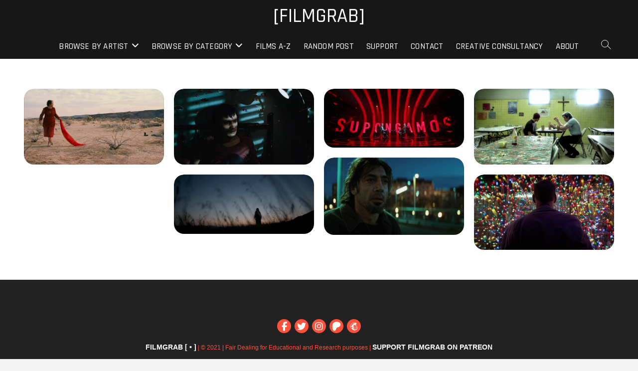

--- FILE ---
content_type: text/vtt; charset=utf-8
request_url: https://video-meta.open.video/caption/ARe4QFeQQgwY/9f60cb4e5774c7e5489b5bf75fbe7b2f_en-US.vtt
body_size: 368
content:
WEBVTT

00:00.000 --> 00:01.600
What do you want

00:02.260 --> 00:08.000
I want you to turn around. Turn
around! Okay, okay. I'm turning around

00:10.420 --> 00:15.300
You take your sport coat off. Take
it off. Along with your necktie

00:15.520 --> 00:21.380
Tony, I don't... Let's get comfy. Okay.
Take it off. Goddamn sport coat off

00:21.860 --> 00:32.000
There you go. There we go. Take it
off. There you go, okay? Well..

00:32.000 --> 00:39.000
There we are. ... There
you go. Yeah. Tony, what is this

00:40.000 --> 00:50.000
This here, dick, is a dead man's wire. If you
faint, stumble, or try to run, there it is

00:51.000 --> 00:57.000
There it is. This will blow your head off.
Now listen, Tony, no one's seen us, okay

00:57.000 --> 01:01.600
You've made your point. I'm just getting started


--- FILE ---
content_type: text/vtt; charset=utf-8
request_url: https://video-meta.open.video/caption/p3v4MlLlNuBQ/cabb89f466d3d3f07daf749713314883_en-US.vtt
body_size: 10746
content:
WEBVTT

00:00.640 --> 00:05.600
From his dumb remarks about rap music to that
time he called a colleague an insulting punk

00:05.600 --> 00:11.200
on live TV, Geraldo Rivera has said a lot
of controversial things over the years

00:11.200 --> 00:16.440
When Casey Anthony was tried in 2011 for the
suspected killing of her two-year-old daughter

00:16.440 --> 00:23.240
media outlets all across the U.S. reported on the story. Fox News was one
of the outlets that covered the trial, which meant that Geraldo Rivera's

00:23.240 --> 00:30.260
opinion on Anthony was shared with the world. As you might have
guessed, the famously uncensored reporter didn't hold back

00:30.260 --> 00:35.560
Rivera discussed a tattoo of Anthony's that
read, Bella Vita, which translates to, The

00:35.560 --> 00:43.120
Beautiful Life. Rivera said on Fox, More evidence. I think it will end
the prosecution case with a bang, so to speak, to show that this was

00:43.120 --> 00:49.300
a selfish, narcissistic, self-involved s**t who
wanted to kill her child to have La Bella Vita

00:49.300 --> 00:53.760
This controversial moment resulted in a backlash,
and went on to make Politico's list of the

00:53.760 --> 00:59.440
top five legendary Geraldo incidents. Rivera
got riled up about Anthony again during an

00:59.440 --> 01:04.879
appearance on The O'Reilly Factor in 2011, after
the mother was acquitted of killing her daughter

01:04.879 --> 01:12.560
This time, he shared a much different opinion. Number
one, there was not one bit of evidence that this mother

01:12.560 --> 01:22.160
ever in any way neglected or abused this child. Geraldo Rivera's boldness
got him involved in another controversy during a March 2023 episode

01:22.160 --> 01:26.940
of The Five. Rivera and his co-workers were in
the middle of discussing the four Americans who

01:26.940 --> 01:33.420
were kidnapped by cartel members in Mexico in
2023. Latavia Tay-McGee and Eric James Williams

01:33.420 --> 01:39.260
survived the kidnapping, while Zindal Brown and
Shahid Woodard were killed. In a particularly

01:39.260 --> 01:44.540
tasteless moment, Rivera decided to make some
jokes about drugs while reporting on the tragedy

01:44.840 --> 01:49.580
While speaking on the show, he declared that he
was never into cocaine and said his behavior was

01:49.580 --> 01:55.260
unlike some sitting at this table. The Five
co-host Jesse Waters then chimed in and jokingly

01:55.260 --> 02:01.260
called colleague Dana Perino, Snow White. In
drug slang, Snow is a nickname for cocaine

02:01.260 --> 02:05.980
But it wasn't the first time that Rivera crossed
the line on the show. Just a few months before

02:05.980 --> 02:18.887
he made another offensive comment that got a lot of heat I think the most important person in the failure of the Democratic
Party is George Floyd I think that once he was murdered the country went crazy with defund the police and everything else

02:18.887 --> 02:25.647
So the Democrats led the charge." After Rivera's remarks aired,
users quickly took to Twitter to share their frustrations

02:25.647 --> 02:30.887
with one person tweeting, "...Geraldo Rivera
has no business being employed by Fox News

02:30.887 --> 02:35.407
It's telling that they continue to
allow him on their network to spew lies.

02:35.407 --> 02:41.067
nothing short of shocking. The TV personality
shared a not-so-well-received opinion on Fox

02:41.067 --> 02:46.487
and Friends about the Florida teen who was
shot and killed by George Zimmerman in 2012

02:46.487 --> 02:53.647
"'I think the hoodie is as much responsible for
Trayvon Martin's death as George Zimmerman was.'

02:53.647 --> 03:00.927
He then went on to add, "'You have to recognize that this
host stylizing yourself as a gangster, well, people are going

03:00.927 --> 03:09.267
to perceive you as a menace.'" Rivera even stood behind this
statement, despite the backlash on a separate episode of Fox & Friends

03:09.587 --> 03:16.807
Some suggested that he should have been fired for his comments. But considering
the fact that he made various other controversial comments over the years

03:16.947 --> 03:23.867
it appeared that his employer did not mind. Rivera later
apologized in a statement shared with Politico, saying, in part

03:24.187 --> 03:28.807
I apologize to anyone offended by what
one prominent Black conservative called my

03:28.807 --> 03:39.047
very practical and potentially life-saving campaign urging Black and Hispanic parents
not to let their children go around wearing hoodies. TV personality Matt Lauer was fired

03:39.047 --> 03:45.127
from NBC News in 2017 after he faced a
number of sexual misconduct allegations

03:45.127 --> 03:50.327
Many of the former Today hosts' colleagues cut
ties with him after the allegations came to light

03:50.327 --> 03:54.567
but Geraldo Rivera actually defended him.
He took to Twitter to suggest that Lauer's

03:54.567 --> 04:00.247
alleged behavior was somehow just part of the
broadcast journalism business. Sad about Matt Lauer

04:00.247 --> 04:05.287
Great guy, highly skilled and empathetic with
guests and a real gentleman to my family and me

04:05.287 --> 04:09.207
News is a flirty business, and it seems
like the current epidemic of sexual

04:09.207 --> 04:15.847
harassment allegations may be criminalizing courtship and
conflating it with predation. In a separate tweet, he shared

04:15.847 --> 04:30.694
Sexual harassment should be confined to situations where a superior imposes himself on a subordinate who feels unable to complain because
of the power of the perp or feared consequences to the victim employment Shouldn be used to get even with bad bosses or hated exes

04:31.174 --> 04:35.574
Understandably, these tweets didn't go over
well, and Fox News stepped in to share that

04:35.574 --> 04:41.054
they did not support what Rivera said about Lauer. This
may have been what pushed the reporter to issue an apology

04:41.834 --> 04:47.674
In 2013, Rolling Stone reporter Michael Hastings
was killed in a car accident in Los Angeles

04:47.674 --> 04:53.334
Hastings' 2010 exposé on U.S. Army General
Stanley McChrystal put his name on the map

04:53.554 --> 04:58.354
In the profile, McChrystal and his staff were
captured disrespecting the Obama administration

04:58.674 --> 05:03.754
and it was so impactful that then-President
Barack Obama responded to the general's behavior

05:03.954 --> 05:11.614
The conduct represented in the recently published article does
not meet the standard that should be set by a commanding general

05:12.554 --> 05:17.154
McChrystal later announced his decision to
resign. It seems that Rivera wasn't a fan of

05:17.154 --> 05:21.514
Hastings' expose because he brought it up
in a tweet following the journalist's death

05:21.514 --> 05:27.974
The TV personality wrote, in part, "...hard to forget he
destroyed the career of one of our best fighting generals.

05:27.974 --> 05:32.594
Geraldo Rivera caught the attention of rapper
Kendrick Lamar when he mentioned the rapper's

05:32.594 --> 05:37.554
song, All Right, during a Fox News
broadcast. The song includes these lyrics

05:37.554 --> 05:41.294
"...and we hate popo. Wanna kill
us dead in the street for sure.

05:41.294 --> 05:45.874
After hearing the lyrics, Geraldo took a
swipe at Lamar and the entire genre of hip-hop

05:45.874 --> 05:51.434
This is why I say that hip-hop has done more
damage to young African-Americans than racism

05:51.434 --> 06:01.754
in recent years. This is exactly the wrong message." Lamar fired back by
including audio of Rivera's rant in his song, DNA. Of course, Rivera didn't

06:01.754 --> 06:06.014
hesitate to issue a response to the rapper.
During a Facebook livestream, he shared

06:06.014 --> 06:10.374
I think too much of rap in the last couple of
decades has really portrayed the cops as the

06:10.374 --> 06:14.954
enemy, as the occupying army in the ghetto,
in the inner city, in the urban centers

06:15.714 --> 06:20.074
Geraldo Rivera is known to get into heated
arguments with his co-hosts. One disagreement

06:20.074 --> 06:25.674
got so intense that Rivera began firing off
insults at Fox News personality Greg Gutfeld

06:25.894 --> 06:30.654
The pair began debating the topic of abortion
rights during an episode of The Five. The 2022

06:30.654 --> 06:44.142
segment aired just after the Supreme Court announced the plan to move forward with its decision to overturn the 1973
ruling of Roe v Wade Rivera said on the show this shows is that the Senate confirmation process by which a nominee is

06:44.142 --> 06:48.662
interrogated by both parties and give their
reasons why they are fit to be on the high court

06:48.662 --> 06:58.962
is absolutely deeply flawed." Why? Because these nominees lie. Rivera, who is in
favor of abortion access, went on to say that the three justices nominated by

06:58.962 --> 07:04.402
Donald Trump had planned on overturning Roe v.
Wade all along. Gutfeld then shot back and said

07:04.402 --> 07:08.322
It used to be even the pro-choicers would
admit that abortion was an ugly thing

07:08.322 --> 07:12.962
but they felt it had to be a necessary evil.
But now when you go anywhere on social media

07:12.962 --> 07:17.762
it's something to celebrate, to cherish, to
shout. The two then engaged in a back-and-forth

07:17.762 --> 07:23.682
that ended in Rivera calling Gutfeld arrogant before
shouting, You know something? What? You insulting punk

07:23.682 --> 07:30.422
No matter where you stand on the issue, this messy
name-calling session was without a doubt shady

07:31.182 --> 07:36.722
In 2021, Geraldo Rivera got into another heated
on-air argument with civil rights attorney

07:36.722 --> 07:41.522
Leo Terrell. The pair appeared on America's
Newsroom to talk about Tashara Jones

07:41.762 --> 07:46.962
the first black woman to be elected as mayor of
St. Louis, Missouri. Jones had previously said that

07:46.962 --> 07:51.722
a white mayor might not be the best fit to serve
St. Louis because, as she put it during a debate

07:51.722 --> 07:56.982
I don't believe that they have the lived
experiences to lead a majority-minority city.

07:56.982 --> 08:03.562
Terrell, who is black, shared his stance on Jones' assertion,
saying, That is the most insulting, racist comment

08:03.802 --> 08:07.502
To say that she's basically in a better
position because she's black is insulting

08:07.782 --> 08:15.522
It's racist, and it makes no sense whatever. I reject that argument.
Rivera stepped in it big time with his response when he asked Terrell

08:15.682 --> 08:21.902
Hey Leo, when was the last time you were in the ghetto? The
attorney made it clear that he wasn't happy with that question

08:22.422 --> 08:29.462
Insulting. That knowledge that I have from my background is helpful. What are
you trying to drop? Rivera later took to Twitter to apologize for his remark

08:30.062 --> 08:33.982
If you or anyone you know has been a victim
of sexual assault, help is available

08:34.322 --> 08:43.322
Visit the Rape, Abuse, and Incest National Network website
or contact RAINN's National Helpline at 1-800-656-0673


--- FILE ---
content_type: text/vtt; charset=utf-8
request_url: https://video-meta.open.video/caption/iKDWZDfcMSOj/ffb0be0de213d203ce548deae2bb5c70_en-US.vtt
body_size: 15057
content:
WEBVTT

00:00.000 --> 00:05.180
When you watch your typical Disney movie, you
usually don't think about real-life Colombian

00:05.180 --> 00:11.740
wars, imposter syndrome, or deep intergenerational
trauma. But Encanto isn't your typical Disney

00:11.740 --> 00:17.120
movie. There's a lot more to the film's ending
than you might think. When each Madrigal child

00:17.120 --> 00:22.800
receives their gift, the house creates a room just
for them. So even though Bruno left the family

00:23.300 --> 00:28.660
his room is still there. Earlier in the film,
after seeing cracks form in the house that then

00:28.660 --> 00:34.480
patched themselves, Mirabelle entered Bruno's room
in an effort to find answers. While Mirabelle

00:34.480 --> 00:39.500
finds glowing shards of etched glass, showing a
vision of her and the family's crumbling home in

00:39.500 --> 00:45.260
his room, she doesn't find Bruno, and therefore
has no idea how to interpret the image. Later

00:45.680 --> 00:50.580
while walking along a corridor of the house,
Mirabelle notices a picture on the wall is crooked

00:50.940 --> 00:56.340
and when she looks behind it, she finds a hole.
She enters and finds none other than Bruno

00:57.000 --> 01:01.960
Instead of leaving the family, as the Madrigals
assumed, Bruno has spent years living within the

01:01.960 --> 01:06.460
walls of the house, and between the isolation
and the challenges that came with his ability

01:06.460 --> 01:13.280
to see the future, he comes across as a little
odd. Bruno explains he disappeared after he saw

01:13.280 --> 01:18.900
the unnerving vision of Mirabelle in the crumbling
house, adding that the vision kept changing and he

01:18.900 --> 01:23.420
couldn't figure out what was really going to
happen. Given the unfinished nature of Bruno's

01:23.420 --> 01:30.320
vision, Mirabel asks him to look into her future
again. Needing more space, Antonio, who recently

01:30.320 --> 01:35.600
received his gift of talking to animals, offers
his new giant animal-filled room for their purposes

01:36.360 --> 01:41.140
Shortly afterward, we see Bruno and Mirabel
sitting together in a clearing, and Bruno is

01:41.140 --> 01:46.860
using his power for the first time in years.
Bruno takes Mirabel's hand so she can see what

01:46.860 --> 01:51.780
he sees, and soon he's brought her to the vision
of her future depicted in the image she found

01:52.420 --> 01:57.960
However, he pushes past that point to a vision
of Mirabel hugging her older sister Isabella

01:58.360 --> 02:04.800
which seems to heal the family's problems. Mirabel finds the
vision perplexing, though, since she and Isabella don't get along

02:05.400 --> 02:10.120
While Mirabel isn't thrilled with the idea, she's
willing to do what it takes to help her family

02:10.120 --> 02:14.860
so she seeks out Isabella with the intention
of hugging her as Bruno's vision dictates

02:15.780 --> 02:21.540
Earlier, Mirabel ruined a dinner at which local
hunk Mariano was supposed to propose to Isabella

02:21.780 --> 02:27.240
So when Mirabelle tries to get that hug, Isabella
responds by yelling at Mirabelle for destroying

02:27.240 --> 02:33.960
her moment. But then, Isabella concedes she was
only willing to marry Mariano because Abuela Alma

02:33.960 --> 02:39.600
approved of the match. She admits she spent her
whole life being as perfect as possible for the

02:39.600 --> 02:44.940
good of the family, suppressing whole parts
of herself in the process. As Isabella yells

02:45.180 --> 02:50.360
she sprouts flowers until her anger
reaches its apex and she creates a cactus

02:50.360 --> 02:56.000
She's delighted by her prickly and imperfect
creation, and it makes her wonder what else

02:56.000 --> 03:14.699
she can do with her powers if she doesn have to be perfect She and Mirabella sing What Else Can I Do as Isabella further celebrates the joys of
embracing her true self As Isabella song ends and she and Mirabella arrive in the courtyard of the Madrigal house Abuela Alma is there to greet them

03:15.379 --> 03:25.919
Isabella has spent the entirety of her song exploring the limits of her powers, which means
she created plants that aren't beautiful but are a fuller expression of who she really is

03:26.619 --> 03:33.479
This has caused her to make a mess of her dress and hair, turning
them from put-together perfection to a colorful hodgepodge

03:33.699 --> 03:39.199
and Abuela is furious to see it. Yet Mirabel
ends up bearing the brunt of Abuela's ire

03:39.199 --> 03:44.359
when she once again tries to express her concerns
about the magic in the house flickering out

03:44.359 --> 03:52.139
the Madrigals' gifts and their magical houses powered by a candle that
Abuela prayed to during her flight from her original home 50 years ago

03:52.539 --> 03:59.999
In the time since, the candle has never gone out, and the magical
miracle has become the source of the Madrigal's identity in the community

04:00.619 --> 04:06.119
So instead of taking her concern seriously, Abuela
is angered by Mirabel's repeated suggestions

04:06.119 --> 04:11.039
that the candle could go out and the magic
could die. Abuela and Mirabel argue fiercely

04:11.519 --> 04:15.619
and as they do, more cracks start to
appear in the foundation of the house

04:16.059 --> 04:21.519
to the astonishment and horror of everyone in
the family. As a crack splits the ground between

04:21.519 --> 04:27.219
granddaughter and grandmother, Mirabelle springs into
action. The house starts to crumble as Mirabelle

04:27.219 --> 04:31.879
climbs to the open window where the Madrigal
family's magical candle sits. The rest of the

04:31.879 --> 04:36.619
family saves one another from falling debris and
runs from the house just as Mirabelle reaches the

04:36.619 --> 04:43.579
candle, only to find that for the first time it
has melted to a tiny husk. When the dust clears

04:43.579 --> 04:49.639
and the house is nothing more than a pile of
rubble, Mirabelle is nowhere to be found. The family

04:49.639 --> 04:54.659
especially Mirabel's mother and father, don't
know where she went and spread out into the

04:54.659 --> 05:00.079
nearby mountains and forest in the hopes of
finding her. Ultimately, it's Abuela Alma who

05:00.079 --> 05:05.079
discovers Mirabel sitting by the side of a river
that she hasn't gone near since she arrived in

05:05.079 --> 05:11.099
their current home half a century ago. Now that
the worst has come to pass, Abuela's anger has

05:11.099 --> 05:17.439
dissipated, but Mirabel is still hurt and defeated.
Abuela reveals that the river Mirabel is sitting

05:17.439 --> 05:23.639
beside is where Mirabel's grandfather, Abuela's
husband Pedro, died while trying to defend her

05:23.639 --> 05:27.379
and their children from the people that
forced them to leave their original home

05:28.159 --> 05:32.859
After the collapse of their house, Abuela has
come to realize she's been holding on too tight

05:32.859 --> 05:38.879
to the family's miracle. She was so traumatized by
the loss of her husband that the idea of anything

05:38.879 --> 05:44.699
else bad happening, especially the loss of another
family member, has caused her to see the family's

05:44.699 --> 05:50.079
gifts as a lifeline. It's why she hasn't been able
to appreciate everything Mirabel has to offer

05:50.399 --> 05:55.339
and she sees her children and other grandchildren
through the lens of their gifts. But Abuela is

05:55.339 --> 06:02.139
finally seeing clearly, and she and Mirabel
reconcile. As they do so, Bruno rides up on a

06:02.139 --> 06:14.019
horse He worried that Abuela is still angry with Mirabel and tries to take the blame for what happened
to the house But Abuela is no longer concerned with assigning blame and simply embraces her long son

06:14.779 --> 06:19.099
Abuela, Bruno, and Mirabel make their way
back to the site of their former house

06:19.659 --> 06:23.739
As the only Madrigal who isn't magical,
Mirabel tells them they can rebuild

06:24.339 --> 06:30.179
And as the song, All of You, begins, Mirabel
reassures the group that they're more than their gifts

06:30.179 --> 06:34.739
They can all contribute to the construction
of their new house without any magic

06:35.119 --> 06:39.159
As the family sings and Bruno apologizes
and makes amends with the siblings

06:39.839 --> 06:46.379
everyone in the town approaches. The people who had always relied
on the Madrigals for leadership, assistance, and protection

06:46.379 --> 06:52.599
have come to offer their help to rebuild the family's
home. The family and their neighbors work as a team

06:52.939 --> 06:59.819
and as they build the house together with Mirabel in the lead, the
Madrigals each learn to embrace who they are beyond their gifts

07:00.179 --> 07:04.899
With the house rebuilt and the Madrigals
prepared to celebrate their triumph over tragedy

07:04.899 --> 07:13.619
they hand Mirabel a specially designed doorknob. As the family encourages
her, she puts it in its place in the front door and lets everyone

07:13.619 --> 07:20.659
into their newly constructed home. With the foundation of the
Madrigal home restored, the candle reignites, and the family members

07:20.659 --> 07:26.259
once again have each of their gifts.
So, what does all that really mean

07:26.259 --> 07:31.819
Encanto is never specific about the event that
forced Abuela Alma and her young family from

07:31.819 --> 07:36.959
their home 50 years before the start of the
movie. However, there are plenty of clues that

07:36.959 --> 07:43.199
suggest the movie is referencing a real historical
conflict, the Thousand Days War, a civil war

07:43.199 --> 07:48.979
fought in Colombia between 1899 and 1902.
The war pitted conservatives against liberals

07:48.979 --> 07:54.159
who were outraged after an 1898 presidential
election they expected was fraudulent

07:54.159 --> 07:58.959
After the liberals were defeated in the first
phase of the war, they resorted to guerrilla

07:58.959 --> 08:03.679
tactics in rural areas for the next two and
a half years before finally surrendering

08:04.019 --> 08:08.599
It's during this phase of the war that
Abuela's family was displaced and Mirabel's

08:08.599 --> 08:15.179
grandfather was killed. Encanto never specifies whether
Abuela Alma supported the liberal or conservative side

08:15.519 --> 08:20.019
Given the chaotic nature of the war, it may
have simply been bad luck that led to her

08:20.019 --> 08:27.599
village being caught up in the fighting. Still, the long-ago experience
of being forced to flee her home and seeing her husband killed

08:27.599 --> 08:32.239
in front of her led Abuela to cling to the
safety that her new home and her family's

08:32.239 --> 08:38.599
gifts provide. When war came to their village, Abuela
Alma had no choice but to leave a place that, based

08:38.599 --> 08:42.799
on the movie's depiction of it, had previously
been a happy home for her and her husband

08:43.259 --> 08:47.819
That experience alone would be traumatic, but
the fact that it also led to Pedro's death

08:47.819 --> 08:56.859
meant the deep pain Abuela experienced was even more overwhelming. Throughout the
film, Abuela talks up the miracle that protected their family on that fateful day

08:56.859 --> 09:06.579
and how it continues to benefit their community. Still, underneath her positive
exterior lies a well of trauma that's impacted every member of the Madrigal clan

09:06.579 --> 09:18.258
leading to a family that suffering from all the signs and symptoms of intergenerational trauma Even though
Mirabel and the rest of Abuela grandchildren didn experience the trauma that led the family to their current home

09:18.658 --> 09:26.378
Abuela's expectations and attitudes have had an outsized impact on them.
It's constraining the way they behave and who they believe they can be

09:26.978 --> 09:34.578
The Madrigals each choose to cope differently. Mirabel's flower-powered
sister Isabella tries to live up to the family's every expectation

09:35.018 --> 09:42.478
to the detriment of her own wants and needs. Strong sister Louisa is
riddled with anxiety because she believes if she's not helping the

09:42.478 --> 09:48.378
community, she's worthless. Mirabelle spends most
of her time denying the fact that her lack of a

09:48.378 --> 09:53.758
gift has left her scarred and uncertain. The
trauma that is an inextricable part of the

09:53.758 --> 09:58.678
Madrigal's origin story has also led some of the
members of the family to suffer from imposter

09:58.678 --> 10:03.978
syndrome. While it's possible others in the Madrigal
clan have this issue, the movie illustrates it

10:03.978 --> 10:09.058
through the characters of Isabella and Luisa. Each
believes they may not be as perfect or strong as

10:09.058 --> 10:13.418
the rest of their family and the people in the
community believe they are. This has caused them

10:13.418 --> 10:17.778
both to overachieve, which makes it appear as
though they're both happy and successful in their

10:17.778 --> 10:23.178
roles in the town. However, the songs both
characters sing in the movie indicate otherwise

10:23.758 --> 10:29.018
In her song, Surface Pressure, Luisa expresses her
concerns about failing to live up to her strong

10:29.018 --> 10:34.078
image, a fear that drives her to tackle any
task as quickly and efficiently as possible

10:34.618 --> 10:40.438
However, while she acts like she's comfortable
doing so much work, inside, her feelings of

10:40.438 --> 10:50.678
overwhelming exhaustion leave her feeling weak, riddled with self-doubt, and depressed.
Meanwhile, Isabella is the star of the family, and her place as the picture of perfection

10:50.678 --> 10:58.418
has led her to continue to try and keep up appearances. Until
she lets that control go in her song, What Else Can I Do

10:59.018 --> 11:03.718
she's secretly afraid her family and neighbors
will realize she's a lot messier than they know

11:04.598 --> 11:09.058
While Encanto makes it clear that the Madrigal
family has been dealing with some big issues

11:09.578 --> 11:14.938
by the conclusion of the film, they begin to tackle the
intergenerational trauma that's impacted all of them

11:15.498 --> 11:20.578
They've also started the healing process. This
is triggered when Mirabel seeks out Bruno

11:21.078 --> 11:24.698
forcing the family to talk about
him for the first time in a decade

11:25.178 --> 11:30.978
While the conversation initially scares many of the family
members, based on the song, We Don't Talk About Bruno

11:31.618 --> 11:36.098
Many of them are also happy to finally let
their suppressed feelings about Bruno out

11:36.578 --> 11:44.058
This initially leads to greater turmoil in the family, but eventually,
it forces Abuela to recognize her children and grandchildren

11:44.058 --> 11:48.978
have more to offer than just their gifts.
When it comes to intergenerational trauma

11:49.618 --> 11:56.798
an adjustment by one member of the family impacts the whole family.
Abuela's change of heart also makes the other family members see

11:56.798 --> 12:00.918
that there's more to life than their gifts. As
they rebuild their destroyed house together

12:01.338 --> 12:06.618
they come to embrace themselves and each other.
Flaws and all, by becoming more open and accepting

12:07.198 --> 12:11.878
the Madrigals start to move past their trauma
and become a happier, healthier family


--- FILE ---
content_type: text/vtt; charset=utf-8
request_url: https://video-meta.open.video/caption/iKDWZDfcMSOj/ffb0be0de213d203ce548deae2bb5c70_en-US.vtt
body_size: 15058
content:
WEBVTT

00:00.000 --> 00:05.180
When you watch your typical Disney movie, you
usually don't think about real-life Colombian

00:05.180 --> 00:11.740
wars, imposter syndrome, or deep intergenerational
trauma. But Encanto isn't your typical Disney

00:11.740 --> 00:17.120
movie. There's a lot more to the film's ending
than you might think. When each Madrigal child

00:17.120 --> 00:22.800
receives their gift, the house creates a room just
for them. So even though Bruno left the family

00:23.300 --> 00:28.660
his room is still there. Earlier in the film,
after seeing cracks form in the house that then

00:28.660 --> 00:34.480
patched themselves, Mirabelle entered Bruno's room
in an effort to find answers. While Mirabelle

00:34.480 --> 00:39.500
finds glowing shards of etched glass, showing a
vision of her and the family's crumbling home in

00:39.500 --> 00:45.260
his room, she doesn't find Bruno, and therefore
has no idea how to interpret the image. Later

00:45.680 --> 00:50.580
while walking along a corridor of the house,
Mirabelle notices a picture on the wall is crooked

00:50.940 --> 00:56.340
and when she looks behind it, she finds a hole.
She enters and finds none other than Bruno

00:57.000 --> 01:01.960
Instead of leaving the family, as the Madrigals
assumed, Bruno has spent years living within the

01:01.960 --> 01:06.460
walls of the house, and between the isolation
and the challenges that came with his ability

01:06.460 --> 01:13.280
to see the future, he comes across as a little
odd. Bruno explains he disappeared after he saw

01:13.280 --> 01:18.900
the unnerving vision of Mirabelle in the crumbling
house, adding that the vision kept changing and he

01:18.900 --> 01:23.420
couldn't figure out what was really going to
happen. Given the unfinished nature of Bruno's

01:23.420 --> 01:30.320
vision, Mirabel asks him to look into her future
again. Needing more space, Antonio, who recently

01:30.320 --> 01:35.600
received his gift of talking to animals, offers
his new giant animal-filled room for their purposes

01:36.360 --> 01:41.140
Shortly afterward, we see Bruno and Mirabel
sitting together in a clearing, and Bruno is

01:41.140 --> 01:46.860
using his power for the first time in years.
Bruno takes Mirabel's hand so she can see what

01:46.860 --> 01:51.780
he sees, and soon he's brought her to the vision
of her future depicted in the image she found

01:52.420 --> 01:57.960
However, he pushes past that point to a vision
of Mirabel hugging her older sister Isabella

01:58.360 --> 02:04.800
which seems to heal the family's problems. Mirabel finds the
vision perplexing, though, since she and Isabella don't get along

02:05.400 --> 02:10.120
While Mirabel isn't thrilled with the idea, she's
willing to do what it takes to help her family

02:10.120 --> 02:14.860
so she seeks out Isabella with the intention
of hugging her as Bruno's vision dictates

02:15.780 --> 02:21.540
Earlier, Mirabel ruined a dinner at which local
hunk Mariano was supposed to propose to Isabella

02:21.780 --> 02:27.240
So when Mirabelle tries to get that hug, Isabella
responds by yelling at Mirabelle for destroying

02:27.240 --> 02:33.960
her moment. But then, Isabella concedes she was
only willing to marry Mariano because Abuela Alma

02:33.960 --> 02:39.600
approved of the match. She admits she spent her
whole life being as perfect as possible for the

02:39.600 --> 02:44.940
good of the family, suppressing whole parts
of herself in the process. As Isabella yells

02:45.180 --> 02:50.360
she sprouts flowers until her anger
reaches its apex and she creates a cactus

02:50.360 --> 02:56.000
She's delighted by her prickly and imperfect
creation, and it makes her wonder what else

02:56.000 --> 03:14.699
she can do with her powers if she doesn have to be perfect She and Mirabella sing What Else Can I Do as Isabella further celebrates the joys of
embracing her true self As Isabella song ends and she and Mirabella arrive in the courtyard of the Madrigal house Abuela Alma is there to greet them

03:15.379 --> 03:25.919
Isabella has spent the entirety of her song exploring the limits of her powers, which means
she created plants that aren't beautiful but are a fuller expression of who she really is

03:26.619 --> 03:33.479
This has caused her to make a mess of her dress and hair, turning
them from put-together perfection to a colorful hodgepodge

03:33.699 --> 03:39.199
and Abuela is furious to see it. Yet Mirabel
ends up bearing the brunt of Abuela's ire

03:39.199 --> 03:44.359
when she once again tries to express her concerns
about the magic in the house flickering out

03:44.359 --> 03:52.139
the Madrigals' gifts and their magical houses powered by a candle that
Abuela prayed to during her flight from her original home 50 years ago

03:52.539 --> 03:59.999
In the time since, the candle has never gone out, and the magical
miracle has become the source of the Madrigal's identity in the community

04:00.619 --> 04:06.119
So instead of taking her concern seriously, Abuela
is angered by Mirabel's repeated suggestions

04:06.119 --> 04:11.039
that the candle could go out and the magic
could die. Abuela and Mirabel argue fiercely

04:11.519 --> 04:15.619
and as they do, more cracks start to
appear in the foundation of the house

04:16.059 --> 04:21.519
to the astonishment and horror of everyone in
the family. As a crack splits the ground between

04:21.519 --> 04:27.219
granddaughter and grandmother, Mirabelle springs into
action. The house starts to crumble as Mirabelle

04:27.219 --> 04:31.879
climbs to the open window where the Madrigal
family's magical candle sits. The rest of the

04:31.879 --> 04:36.619
family saves one another from falling debris and
runs from the house just as Mirabelle reaches the

04:36.619 --> 04:43.579
candle, only to find that for the first time it
has melted to a tiny husk. When the dust clears

04:43.579 --> 04:49.639
and the house is nothing more than a pile of
rubble, Mirabelle is nowhere to be found. The family

04:49.639 --> 04:54.659
especially Mirabel's mother and father, don't
know where she went and spread out into the

04:54.659 --> 05:00.079
nearby mountains and forest in the hopes of
finding her. Ultimately, it's Abuela Alma who

05:00.079 --> 05:05.079
discovers Mirabel sitting by the side of a river
that she hasn't gone near since she arrived in

05:05.079 --> 05:11.099
their current home half a century ago. Now that
the worst has come to pass, Abuela's anger has

05:11.099 --> 05:17.439
dissipated, but Mirabel is still hurt and defeated.
Abuela reveals that the river Mirabel is sitting

05:17.439 --> 05:23.639
beside is where Mirabel's grandfather, Abuela's
husband Pedro, died while trying to defend her

05:23.639 --> 05:27.379
and their children from the people that
forced them to leave their original home

05:28.159 --> 05:32.859
After the collapse of their house, Abuela has
come to realize she's been holding on too tight

05:32.859 --> 05:38.879
to the family's miracle. She was so traumatized by
the loss of her husband that the idea of anything

05:38.879 --> 05:44.699
else bad happening, especially the loss of another
family member, has caused her to see the family's

05:44.699 --> 05:50.079
gifts as a lifeline. It's why she hasn't been able
to appreciate everything Mirabel has to offer

05:50.399 --> 05:55.339
and she sees her children and other grandchildren
through the lens of their gifts. But Abuela is

05:55.339 --> 06:02.139
finally seeing clearly, and she and Mirabel
reconcile. As they do so, Bruno rides up on a

06:02.139 --> 06:14.019
horse He worried that Abuela is still angry with Mirabel and tries to take the blame for what happened
to the house But Abuela is no longer concerned with assigning blame and simply embraces her long son

06:14.779 --> 06:19.099
Abuela, Bruno, and Mirabel make their way
back to the site of their former house

06:19.659 --> 06:23.739
As the only Madrigal who isn't magical,
Mirabel tells them they can rebuild

06:24.339 --> 06:30.179
And as the song, All of You, begins, Mirabel
reassures the group that they're more than their gifts

06:30.179 --> 06:34.739
They can all contribute to the construction
of their new house without any magic

06:35.119 --> 06:39.159
As the family sings and Bruno apologizes
and makes amends with the siblings

06:39.839 --> 06:46.379
everyone in the town approaches. The people who had always relied
on the Madrigals for leadership, assistance, and protection

06:46.379 --> 06:52.599
have come to offer their help to rebuild the family's
home. The family and their neighbors work as a team

06:52.939 --> 06:59.819
and as they build the house together with Mirabel in the lead, the
Madrigals each learn to embrace who they are beyond their gifts

07:00.179 --> 07:04.899
With the house rebuilt and the Madrigals
prepared to celebrate their triumph over tragedy

07:04.899 --> 07:13.619
they hand Mirabel a specially designed doorknob. As the family encourages
her, she puts it in its place in the front door and lets everyone

07:13.619 --> 07:20.659
into their newly constructed home. With the foundation of the
Madrigal home restored, the candle reignites, and the family members

07:20.659 --> 07:26.259
once again have each of their gifts.
So, what does all that really mean

07:26.259 --> 07:31.819
Encanto is never specific about the event that
forced Abuela Alma and her young family from

07:31.819 --> 07:36.959
their home 50 years before the start of the
movie. However, there are plenty of clues that

07:36.959 --> 07:43.199
suggest the movie is referencing a real historical
conflict, the Thousand Days War, a civil war

07:43.199 --> 07:48.979
fought in Colombia between 1899 and 1902.
The war pitted conservatives against liberals

07:48.979 --> 07:54.159
who were outraged after an 1898 presidential
election they expected was fraudulent

07:54.159 --> 07:58.959
After the liberals were defeated in the first
phase of the war, they resorted to guerrilla

07:58.959 --> 08:03.679
tactics in rural areas for the next two and
a half years before finally surrendering

08:04.019 --> 08:08.599
It's during this phase of the war that
Abuela's family was displaced and Mirabel's

08:08.599 --> 08:15.179
grandfather was killed. Encanto never specifies whether
Abuela Alma supported the liberal or conservative side

08:15.519 --> 08:20.019
Given the chaotic nature of the war, it may
have simply been bad luck that led to her

08:20.019 --> 08:27.599
village being caught up in the fighting. Still, the long-ago experience
of being forced to flee her home and seeing her husband killed

08:27.599 --> 08:32.239
in front of her led Abuela to cling to the
safety that her new home and her family's

08:32.239 --> 08:38.599
gifts provide. When war came to their village, Abuela
Alma had no choice but to leave a place that, based

08:38.599 --> 08:42.799
on the movie's depiction of it, had previously
been a happy home for her and her husband

08:43.259 --> 08:47.819
That experience alone would be traumatic, but
the fact that it also led to Pedro's death

08:47.819 --> 08:56.859
meant the deep pain Abuela experienced was even more overwhelming. Throughout the
film, Abuela talks up the miracle that protected their family on that fateful day

08:56.859 --> 09:06.579
and how it continues to benefit their community. Still, underneath her positive
exterior lies a well of trauma that's impacted every member of the Madrigal clan

09:06.579 --> 09:18.258
leading to a family that suffering from all the signs and symptoms of intergenerational trauma Even though
Mirabel and the rest of Abuela grandchildren didn experience the trauma that led the family to their current home

09:18.658 --> 09:26.378
Abuela's expectations and attitudes have had an outsized impact on them.
It's constraining the way they behave and who they believe they can be

09:26.978 --> 09:34.578
The Madrigals each choose to cope differently. Mirabel's flower-powered
sister Isabella tries to live up to the family's every expectation

09:35.018 --> 09:42.478
to the detriment of her own wants and needs. Strong sister Louisa is
riddled with anxiety because she believes if she's not helping the

09:42.478 --> 09:48.378
community, she's worthless. Mirabelle spends most
of her time denying the fact that her lack of a

09:48.378 --> 09:53.758
gift has left her scarred and uncertain. The
trauma that is an inextricable part of the

09:53.758 --> 09:58.678
Madrigal's origin story has also led some of the
members of the family to suffer from imposter

09:58.678 --> 10:03.978
syndrome. While it's possible others in the Madrigal
clan have this issue, the movie illustrates it

10:03.978 --> 10:09.058
through the characters of Isabella and Luisa. Each
believes they may not be as perfect or strong as

10:09.058 --> 10:13.418
the rest of their family and the people in the
community believe they are. This has caused them

10:13.418 --> 10:17.778
both to overachieve, which makes it appear as
though they're both happy and successful in their

10:17.778 --> 10:23.178
roles in the town. However, the songs both
characters sing in the movie indicate otherwise

10:23.758 --> 10:29.018
In her song, Surface Pressure, Luisa expresses her
concerns about failing to live up to her strong

10:29.018 --> 10:34.078
image, a fear that drives her to tackle any
task as quickly and efficiently as possible

10:34.618 --> 10:40.438
However, while she acts like she's comfortable
doing so much work, inside, her feelings of

10:40.438 --> 10:50.678
overwhelming exhaustion leave her feeling weak, riddled with self-doubt, and depressed.
Meanwhile, Isabella is the star of the family, and her place as the picture of perfection

10:50.678 --> 10:58.418
has led her to continue to try and keep up appearances. Until
she lets that control go in her song, What Else Can I Do

10:59.018 --> 11:03.718
she's secretly afraid her family and neighbors
will realize she's a lot messier than they know

11:04.598 --> 11:09.058
While Encanto makes it clear that the Madrigal
family has been dealing with some big issues

11:09.578 --> 11:14.938
by the conclusion of the film, they begin to tackle the
intergenerational trauma that's impacted all of them

11:15.498 --> 11:20.578
They've also started the healing process. This
is triggered when Mirabel seeks out Bruno

11:21.078 --> 11:24.698
forcing the family to talk about
him for the first time in a decade

11:25.178 --> 11:30.978
While the conversation initially scares many of the family
members, based on the song, We Don't Talk About Bruno

11:31.618 --> 11:36.098
Many of them are also happy to finally let
their suppressed feelings about Bruno out

11:36.578 --> 11:44.058
This initially leads to greater turmoil in the family, but eventually,
it forces Abuela to recognize her children and grandchildren

11:44.058 --> 11:48.978
have more to offer than just their gifts.
When it comes to intergenerational trauma

11:49.618 --> 11:56.798
an adjustment by one member of the family impacts the whole family.
Abuela's change of heart also makes the other family members see

11:56.798 --> 12:00.918
that there's more to life than their gifts. As
they rebuild their destroyed house together

12:01.338 --> 12:06.618
they come to embrace themselves and each other.
Flaws and all, by becoming more open and accepting

12:07.198 --> 12:11.878
the Madrigals start to move past their trauma
and become a happier, healthier family


--- FILE ---
content_type: text/vtt; charset=utf-8
request_url: https://video-meta.open.video/caption/YOcwwizIhGHB/0295e4fd7f31078600a785a71fd63cc1_en.vtt
body_size: 45962
content:
WEBVTT

00:00.080 --> 00:06.080
when discussing Colombian organized crime many people's minds immediately jumped to the Medellin Network

00:06.080 --> 00:13.639
spearheaded by an incredibly notorious Kingpin whose name has become synonymous with smuggling and Terror yet there was

00:13.639 --> 00:19.160
another faction that at one point held just as much power if not more this

00:19.160 --> 00:26.880
organization was known as the Cali cartel sometimes referred to by the moniker the gentleman of C despite their

00:26.880 --> 00:33.120
more discreet methods it would be a grave mistake to think they were mere background figures in the world of dark

00:33.120 --> 00:38.760
history their true crime narrative was just as complex and formidable indeed

00:38.760 --> 00:45.600
these men gradually built an underworld Empire that encircled the globe sending illicit substances into vast

00:45.600 --> 00:50.960
International markets forging alliances with powerful partners and embroiling

00:50.960 --> 00:56.520
themselves in internal Wars That Shook Colombia to its core this is the story

00:56.520 --> 01:03.760
of four Central figures who commanded the attention of government and Rivals alike the Rodriguez orua Brothers

01:03.760 --> 01:09.759
Gilberto and Miguel Jose Santa Cruz londono affectionately and fearfully

01:09.759 --> 01:16.240
known as chpe and Helmer Herrera forever referred to as Pacho each of these men

01:16.240 --> 01:22.920
embodied a distinct personality operational style and modus operandi converging to shape one of the most

01:22.920 --> 01:29.520
infamous syndicates in Modern Times by the late 1980s and early 1990s the Ki

01:29.520 --> 01:36.200
cartel reigned over a staggering share of the international narcotics trade their stated approach was to rely on

01:36.200 --> 01:41.280
bribes over bullets unless violence became absolutely necessary and when

01:41.280 --> 01:47.640
they resorted to lethal Force they Unleashed nothing short of Horrors that rivaled any real Mafia stories told

01:47.640 --> 01:52.719
anywhere else in the world humble beginnings The Story begins in the heart

01:52.719 --> 01:58.600
of Colombia far from the Glamorous Illusions some might associate with tropical climates or bustling

01:58.600 --> 02:05.520
metropolises Gilberto Rodriguez orela was born in January 1939 in a region

02:05.520 --> 02:12.440
Northwest of Bogota he grew up with an awareness that life offered little to those who were unwilling to hustle by

02:12.440 --> 02:19.840
age 10 Gilberto had already left school to support his family he started out doing everyday jobs before eventually

02:19.840 --> 02:26.840
finding work as a courier in a pharmacy these daily errands exposed him to the Hidden Side of Colombian life where

02:26.840 --> 02:35.080
smalltime hustles illicit dealings and back alley trades offered fast money for the Bold even at an early age hilberto

02:35.080 --> 02:41.879
discovered he had a sharp business mind and an eye for seizing opportunities over time he gathered resources and at

02:41.879 --> 02:47.360
just 25 found himself running his own Pharmacy however the pharmacy itself

02:47.360 --> 02:55.040
soon became a front for selling stolen medical supplies hilberto's younger brother Miguel born in August 1943

02:55.040 --> 03:02.239
followed in his siblings footsteps the two saw potential profits in bending or or outright breaking the rules before

03:02.239 --> 03:08.959
long Miguel joined forces with hilberto combining their resourcefulness and intelligence to expand a variety of

03:08.959 --> 03:15.040
shady Enterprises one day a childhood friend named Jose Santa Cruz londono

03:15.040 --> 03:20.080
chepe came into the picture he was known for his adventurous Spirit Fearless

03:20.080 --> 03:26.959
attitude and a loud gregarious personality that easily overshadowed others these qualities meshed well with

03:26.959 --> 03:33.560
the Rodriguez Brothers who had always valued cunning and strategy together this Trio would set the stage for

03:33.560 --> 03:40.879
something massive back in those early days they called themselves Los Camas referencing a slick hairstyle from the

03:40.879 --> 03:47.439
1950s their main focus lay in kidnappings a grim business that sometimes earn them ransoms in the

03:47.439 --> 03:52.599
millions of pesos in one highly publicized case they secured nearly a

03:52.599 --> 03:58.040
million us doar calculated by the exchange rates of that period sensing

03:58.040 --> 04:04.200
even greater opportunity Beyond kidnappings the trio soon found themselves in the orbit of a seasoned

04:04.200 --> 04:09.480
Smuggler named Benjamin Herrera zuleta Benjamin was regarded as one of

04:09.480 --> 04:16.280
Columbia's earliest highlevel Transporters especially in the realm of marijuana smuggling he introduced the

04:16.280 --> 04:22.440
three young men to the possibilities surrounding another product that was beginning to take hold internationally

04:22.440 --> 04:29.120
cocaine it didn't take long for the new Associates to realize that cocaine fetched astronomical prices in certain

04:29.120 --> 04:35.240
parts of the world World particularly in the United States where social and political transformations of the late

04:35.240 --> 04:40.880
1960s and early 1970s had accelerated demand for illicit

04:40.880 --> 04:46.400
substances around the 1970s a single kilogram of cocaine could sell for tens

04:46.400 --> 04:54.039
of thousands of dollars especially in big American cities like New York the trio recognized a near Limitless Market

04:54.039 --> 05:01.199
they made arrangements to smuggle small amounts into the US Crossing Central America and eventually sneak into Texas

05:01.199 --> 05:07.960
by sheer good fortune or cunning they evaded the notice of major traffickers On the Border individuals like Pablo

05:07.960 --> 05:15.039
aosta villal a precursor to even more frightening figures in Mexico's underworld any misstep could have meant

05:15.039 --> 05:22.840
certain death but fate sided with the men from Cali allowing them to reach New York unscathed once in the US their

05:22.840 --> 05:29.479
suspicions were confirmed cocaine commanded astonishing prices across the country the post Vietnam War era had led

05:29.479 --> 05:34.520
to growing subcultures and a significant appetite for drugs the trio thus quickly

05:34.520 --> 05:41.160
moved to secure their foothold selling their initial Supply netted immense profit which they reinvested by

05:41.160 --> 05:47.520
orchestrating new deliveries gradually their smuggling operations expanded and grew more

05:47.520 --> 05:54.919
sophisticated almost without realizing it they had laid the groundwork for what the world would later call the Cali

05:54.919 --> 06:00.479
cartel the rise of a colossal Syndicate in the Underworld the drug trade is

06:00.479 --> 06:08.440
rarely an individual Pursuit True Crime is shaped by networks alliances and shared Logistics realizing this the trio

06:08.440 --> 06:15.440
from Cali instituted a compartmentalized system often called a cell structure allowing them to withstand police raids

06:15.440 --> 06:23.319
with minimal infiltration no single unit had enough knowledge to bring down the entire network if compromised over time

06:23.319 --> 06:30.000
they refined their approach forging new routs laundering profits and employing men and women skilled at blending

06:30.000 --> 06:38.199
legitimate finances with illicit gains it was during this phase that Helmer Pacho Herrera entered the larger picture

06:38.199 --> 06:45.400
known for his discreet nature Herrera rarely made public statements or gave interviews in fact so little was known

06:45.400 --> 06:51.520
about him that many found his private life shrouded in rumors and mystery among the few pieces of certain

06:51.520 --> 06:58.560
information was this pcho was recognized for his ability to distribute large quantities of cocaine through a variety

06:58.560 --> 07:03.759
of us markets he managed intricate money laundering operations that boosted profits to

07:03.759 --> 07:09.199
unimaginable levels the other bosses hilberto Miguel and chpe valued

07:09.199 --> 07:16.520
herrera's approach adding him to their informal board of directors even so Pacho had a brutal streak if he felt

07:16.520 --> 07:23.960
threatened he would retaliate with disturbing violence making sure no adversaries dared oppose him again by

07:23.960 --> 07:30.960
the mid 1980s the city of Khali had become a focal point of these men's sphere of influence they reinforced

07:30.960 --> 07:37.919
their territory by buying off law enforcement making official phone lines accessible to them and even employing

07:37.919 --> 07:43.680
thousands of taxi drivers Who provided daily Intelligence on the whereabouts of suspicious

07:43.680 --> 07:49.080
individuals if a stranger arrived in their domain the sponsors in Cali or

07:49.080 --> 07:54.120
their underlings would know within hours this extensive intelligence network was

07:54.120 --> 07:59.159
a Hallmark of their distinctive brand of organized crime less flashy than Direct

07:59.159 --> 08:06.680
conf frontation yet deeply effective in controlling the city and decimating potential threats despite living in

08:06.680 --> 08:13.879
luxury behind closed doors the Cali leadership often maintained a facade of humility in public driving modest

08:13.879 --> 08:19.599
vehicles and avoiding grandiose displays their tastes however did include one

08:19.599 --> 08:27.039
major passion soccer the Rodriguez Brothers went so far as to purchase a controlling share in America deali one

08:27.039 --> 08:34.080
of the city's revered football clubs before their involvement America deali had experienced a frustrating history of

08:34.080 --> 08:39.200
near misses but with an infusion of cartel Capital the team soared to new

08:39.200 --> 08:46.120
heights capturing multiple national championships and reaching prominent South American finals the local fans had

08:46.120 --> 08:54.000
never been happier apparently unbothered by the questionable sources of funding two giants in one country for a while

08:54.000 --> 08:59.440
the K cartel thrived alongside another notable crime family the medalin faction

08:59.440 --> 09:06.160
led by a certain drug lord who craved the Limelight interestingly in the beginning these two underworld Empires

09:06.160 --> 09:11.399
cooperated more than they clashed both sought to maximize profits carefully

09:11.399 --> 09:16.880
expanding export operations to the ever hungry US market indeed in the early

09:16.880 --> 09:23.000
1980s the presence of various Guerilla organizations such as m19 motivated the

09:23.000 --> 09:28.160
cartels to form alliances gorillas had begun kidnapping Narco traffickers in

09:28.160 --> 09:33.279
exchange for ransom threatening the entire illicit trade one such group

09:33.279 --> 09:39.920
attempted to abduct well-known smugglers in Metaline capturing some while targeting others faced with these

09:39.920 --> 09:45.240
dangers certain top figures including the Ooa family staunch Associates of

09:45.240 --> 09:52.440
that flamboyant drug lord in Metaline agreed to collaborate with the men from Kali and other traffickers Mutual

09:52.440 --> 10:00.000
defense became the goal culminating in the formation of a paramilitary unit commonly referred to as Mayes an acronym

10:00.000 --> 10:06.519
meaning something along the lines of death to kidnappers funded by powerful CE rhyme

10:06.519 --> 10:11.560
syndicates Cali among them this newly formed militia carried out Swift brutal

10:11.560 --> 10:18.440
campaigns against the Guerilla group for a while these alliances held there was plenty of business to go around making

10:18.440 --> 10:23.600
large-scale feuds and unnecessary risk and in that era the CIA and other

10:23.600 --> 10:28.720
agencies focusing on Cold War priorities had their own strategic concerns they

10:28.720 --> 10:35.480
did not want leftist uprisings in Central and South America to gain control of the cocaine trade thus in an

10:35.480 --> 10:41.760
ironic twist certain underworld operators found themselves benefiting from limited protection so long as they

10:41.760 --> 10:47.480
thwarted communist leaning groups all told the various traffickers Medan Cali

10:47.480 --> 10:55.240
and others quietly thrived under a set of unspoken Arrangements during the height of the Cold War but times change

10:55.240 --> 11:01.279
tensions between Khali and medelin started to Fester when the flamboyant leader in melan sought a more public

11:01.279 --> 11:08.000
role in the nation's politics he had decided to build his own brand of populism while that might seem in

11:08.000 --> 11:14.320
congruous for a drug trafficker it made sense if the ultimate goal was controlling state apparatuses to prevent

11:14.320 --> 11:21.200
extradition or hamper investigations he briefly served as a member of Colombia's Congress believing this path could

11:21.200 --> 11:26.440
guarantee him immunity however one crucial figure in the government Rodrigo

11:26.440 --> 11:34.320
Lara banila undertook vigorous legal action to link the flamboyant trafficker directly to organized crime this cat and

11:34.320 --> 11:41.760
mouse Crusade sparked unprecedented media attention turning Colombia into International headlines for the Cali

11:41.760 --> 11:47.120
hierarchy who valued staying under the radar this was an absolute nightmare

11:47.120 --> 11:53.040
conflict reached New Heights when that flamboyant leader from mellan orchestrated violent acts targeting

11:53.040 --> 11:59.720
public officials journalists and even potential presidential candidates each time he authorized a bombing or

11:59.720 --> 12:04.880
assassination the intensity of foreign scrutiny climbed higher the men in Cali

12:04.880 --> 12:11.920
who prided themselves on discreet corruption rather than public Bloodshed began to resent their loud counterparts

12:11.920 --> 12:18.399
their own operations were increasingly compromised by the government's broad Crackdown on the narcotics underworld

12:18.399 --> 12:25.000
they complained all this trouble is because of that man's vendettas a major turning point arrived

12:25.000 --> 12:31.600
in 1989 when melan's figurehead ordered the assassination of a popular presidential candidate who had once

12:31.600 --> 12:36.880
forced him out of a political party as a result American and Colombian forces

12:36.880 --> 12:42.120
doubled down on their pursuit of all drug networks C included this was

12:42.120 --> 12:50.079
precisely the scenario the four sponsors of C had hoped to avoid rivalry transforming into war tensions boiled

12:50.079 --> 12:55.320
over in 1987 or so after an altercation in New York set in motion a personal

12:55.320 --> 13:03.040
Feud one of the flamboyant leaders men had an argument with an associate tied to Cali a murder in Queens soon followed

13:03.040 --> 13:10.639
and the men from medalin demanded Vengeance Pacho Herrera refusing to let a personal friend be killed intervened

13:10.639 --> 13:18.519
infuriating the Medellin boss who saw the interference as a direct insult ultimately he declared war on Pacho and

13:18.519 --> 13:24.600
by extension the entire Kali cartel this triggered a surge of tit fortat violence

13:24.600 --> 13:32.519
between the two major crime families bombs started going off in each other's strong holds in early 1988 an Infamous

13:32.519 --> 13:39.399
bomb tore through the Monaco building in Medan where that City's Kingpin lived with his family the little girl in that

13:39.399 --> 13:46.800
household was injured losing partial hearing though the father himself was not physically harmed outraged he struck

13:46.800 --> 13:53.480
back with bombs against Pharmacy chains in Cali believed to be laundering money for the Rodriguez family civilians

13:53.480 --> 14:00.839
inevitably were the ones who paid the price for these lethal blasts as the situation deterior ated the Kali bosses

14:00.839 --> 14:08.560
increasingly recognized the need for a more direct approach they recruited a security coordinator named Jorge saledo

14:08.560 --> 14:15.920
a resourceful figure with paramilitary connections to help them eliminate their enemy indeed there were even attempts to

14:15.920 --> 14:22.600
hire foreign mercenaries some from the United Kingdom to mount a daring helicopter assault on the flamboyant

14:22.600 --> 14:28.000
kingpin's fortress-like estate plans were drawn a helicopter with official

14:28.000 --> 14:35.279
markings and bombs was readied unfortunately for them bad weather derailed the operation culminating in a

14:35.279 --> 14:40.600
catastrophic crash that killed one pilot and severely injured others this Fiasco

14:40.600 --> 14:47.240
left the target completely unaware of how close he had come to annihilation in the meantime the flamboyant leader was

14:47.240 --> 14:54.639
forced to deal with intensifying Government clampdowns after he orchestrated the assassination of another major politician followed by the

14:54.639 --> 15:01.839
bombing of a passenger aircraft that plane explosion killed over a 100 people including Americans prompting the United

15:01.839 --> 15:09.000
States to send more assistance to Colombian authorities consequently the flamboyant boss was forced underground

15:09.000 --> 15:14.720
constantly evading both law enforcement and vengeful Rivals turning the tide

15:14.720 --> 15:20.839
just when the flamboyant leaders paranoia reached a boiling point he negotiated a bizarre surrender deal with

15:20.839 --> 15:28.399
the Colombian government to avoid extradition he agreed to serve time in a custombuilt prison the so-called prison

15:28.399 --> 15:35.480
that he affected ly managed from the inside no one could enter without his consent most Outsiders found the

15:35.480 --> 15:42.720
arrangement shocking but fear of his endless violence motivated officials to accept nearly every demand this new

15:42.720 --> 15:49.319
reality meant it became nearly impossible for his adversaries including the men from Cali to reach him directly

15:49.319 --> 15:55.399
all hopes for legal or peaceful resolution drained away as the flamboyant boss continued orchestrating

15:55.399 --> 16:00.639
kidnappings and murders from within his Grand Fortress behind Prison Walls

16:00.639 --> 16:06.680
eventually rumors emerged that the government might transfer him elsewhere to a more standard facility with

16:06.680 --> 16:11.959
strictor oversight feeling betrayed he escaped rather than submit to that new

16:11.959 --> 16:18.839
Arrangement now he was on the run yet again carrying a deep grudge against anyone who crossed him particularly the

16:18.839 --> 16:23.959
Cali operators the final stage of this drama began to unfold with the

16:23.959 --> 16:30.680
flamboyant Kingpin a fugitive the men from Cali saw an opening they formed a line liances with a specialized police

16:30.680 --> 16:35.839
task force known as the search block or block Deca created solely to capture or

16:35.839 --> 16:41.120
kill the Medellin figurehead individuals from the Cali side offered intelligence

16:41.120 --> 16:48.319
tips on safe houses and every resource they could gather to expedite the downfall of their arch rival they also

16:48.319 --> 16:54.720
underground funded an organization called Los Pepes a vigilante style group with a name that implied people

16:54.720 --> 17:00.360
persecuted by their Mutual enemy Los Pepes was comprised of paramilitaries

17:00.360 --> 17:05.880
ex- medallian Associates who had turned against their old boss and some alleged CIA

17:05.880 --> 17:13.120
involvement under Relentless pressure from Los Pepe and state forces the flamboyant fugitives Empire collapsed

17:13.120 --> 17:19.839
his top assassins were killed or captured safe houses were raided and channels of communication were tapped in

17:19.839 --> 17:25.160
December 1993 forces converged on a modest residence in Medela after

17:25.160 --> 17:32.000
tracking his call to family members he fled to the rooftops in a desperate attempt to escape but was shot down in

17:32.000 --> 17:37.400
that final chase the news echoed worldwide this was the official end of

17:37.400 --> 17:43.200
the mellan cartel's reign of terror the Apex of power and influence following

17:43.200 --> 17:48.440
their enemy downfall the Cali cartel breathed a collective sigh of relief

17:48.440 --> 17:55.240
International attention pivoted away from the flamboyant warlike figure in the immediate aftermath the men from

17:55.240 --> 18:00.960
Cali found themselves effectively controlling an enormous share of Colum I's export routes to North America and

18:00.960 --> 18:07.840
Europe some estimates suggest they oversaw 80% or more of the cocaine flowing into certain regions their

18:07.840 --> 18:15.039
annual revenue soared into the billions making them a commanding force in the Underworld observers said that this was

18:15.039 --> 18:22.320
a multinational scale of operation more reminiscent of a massive Corporation than a group of Outlaws with their

18:22.320 --> 18:27.520
principal rival gone the Cali leadership tried to soothe their consciences or at

18:27.520 --> 18:34.960
least their Public Image by voicing interest in partial surrender they believed a carefully negotiated turn-in

18:34.960 --> 18:40.039
might protect them from being extradited to the United States some officials were

18:40.039 --> 18:46.120
also tempted by the possibility of a calm resolution to the drug crisis especially with the flamboyant

18:46.120 --> 18:51.840
Troublemaker out of the picture but real Mafia stories rarely end so easily

18:51.840 --> 18:57.440
especially when billions of illicit dollars are at stake and the US government is determined to enforce its

18:57.440 --> 19:03.840
extradition treaties through back channels C emissaries proposed Deals they would cease

19:03.840 --> 19:08.919
production and distribution pay symbolic fines and serve minimal prison terms in

19:08.919 --> 19:14.000
Colombia provided they could retain their wealth the concept was that by

19:14.000 --> 19:20.080
relinquishing the day-to-day smuggling they would no longer trouble the next Generations of politicians but

19:20.080 --> 19:25.400
negotiations stalled repeatedly in part because foreign governments particularly

19:25.400 --> 19:30.720
the Americans wanted a decisive blow against any crime families that replaced

19:30.720 --> 19:36.960
medene meanwhile the men from Khali attempted one last bold play influencing

19:36.960 --> 19:43.799
the outcome of Colombia's 1994 presidential election it has been reported that the Kali leadership

19:43.799 --> 19:50.240
channeled significant funds into the campaign of a candidate who later won the presidency their Hope was that the

19:50.240 --> 19:58.000
new Administration would turn a blind eye yet their involvement did not remain a secret for long Scandal erupted when

19:58.000 --> 20:03.200
the contribution was leaked both Colombian media and US Agencies grew

20:03.200 --> 20:10.080
outraged the fresh president found himself fighting for legitimacy which required an unabashed Crackdown against

20:10.080 --> 20:15.640
the same cartel that had helped finance his rise the downfall of the gentleman

20:15.640 --> 20:22.120
of Cali by mid 1995 the writing was on the wall with heightened collaboration

20:22.120 --> 20:30.559
between Columbian Security Forces including the retasked search block and the DEA a wave of raids targeted Cali

20:30.559 --> 20:38.360
hideouts authorities offered Hefty bounties for tips leading to the capture of prominent Cali sponsors eventually

20:38.360 --> 20:45.120
investigators cornered jilberto Rodriguez orela in a secret Hideway as the building was searched top to bottom

20:45.120 --> 20:52.880
for nearly an hour officers found him concealed in a deliberate hole in the walls allegedly his reaction upon being

20:52.880 --> 20:58.400
discovered was surprisingly calm perhaps resigning himself to fate enraged by his

20:58.400 --> 21:04.440
brother brother's capture Miguel Rodriguez realized that forging deals or buying influence was no longer enough to

21:04.440 --> 21:11.320
Forstall an avalanche of legal pressure soon Jose Santa Cruz londono chpe was

21:11.320 --> 21:18.600
also arrested while dining in a bogatar restaurant Pacho Herrera was the last of the main four instead of waiting for

21:18.600 --> 21:24.159
police to hunt him down he opted to surrender in pursuit of leniency he even

21:24.159 --> 21:29.919
cooperated with American officials naming or implicating more than 30 significant players within their

21:29.919 --> 21:35.559
sprawling Network including some of his own relatives at that point the mighty

21:35.559 --> 21:42.039
Empire known as the Cali cartel had been effectively dismantled of course new groups Rose

21:42.039 --> 21:49.520
from its ashes for the illicit drug world is rarely short of power hungry successes nevertheless the downfall of

21:49.520 --> 21:56.880
this specific crime family reshaped Colombia's criminal landscape signaling an end to the era of Monolithic cartels

21:56.880 --> 22:02.279
that openly rivaled the state epilogue and Reflections The Saga of the

22:02.279 --> 22:08.240
Cali cartel remains an integral part of Colombia's dark history demonstrating that formidable syndicates will

22:08.240 --> 22:13.360
inevitably provoke strong responses from both Rivals and governments The Men Who

22:13.360 --> 22:20.080
once seemed Untouchable living behind the protective armor of bribes and intimidation eventually discovered that

22:20.080 --> 22:25.720
no one escapes forever their story exposes many Underworld Secrets how a

22:25.720 --> 22:32.279
group that initially favored subtler methods could still resort to extreme brutality how deals with foreign

22:32.279 --> 22:38.200
mercenaries might alter the course of conflict and how alliances with officials and paramilitaries shape the

22:38.200 --> 22:45.000
broader storms of violence these events highlight the uneasy intersection of politics and organized crime where

22:45.000 --> 22:50.080
unscrupulous financing can defy democracy itself the four men at the

22:50.080 --> 22:56.440
heart of the Kali Enterprise each with his own attitudes toward business loyalty and violence collectively

22:56.440 --> 23:02.760
oversaw one of the planet's largest smuggling machines they not only challenged an adversary as Infamous as

23:02.760 --> 23:08.159
mean's flamboyant leader but also boasted Global Outreach forging ties

23:08.159 --> 23:14.679
with Mexican traffickers and Beyond observers who recall that period are still astonished by how such a powerful

23:14.679 --> 23:22.600
Syndicate seemed to rise in the shadow of a giant only to surpass it once the giant Fell In Time the memory of these

23:22.600 --> 23:29.039
real Mafia stories has become a cautionary tale concluding with the reality that money and intimidation

23:29.039 --> 23:36.679
cannot guarantee permanence perhaps no better illustration exists than the fate of the C cartel's principal figures

23:36.679 --> 23:41.760
either captured negotiating for minimal sentences or facing uncertain Futures

23:41.760 --> 23:49.400
once their money-laundering Empires were unmasked for those who survived into subsequent years life behind bars or in

23:49.400 --> 23:57.159
witness protection stood in stark contrast to the lavish strongholds they once occupied throughout the entire Arc

23:57.159 --> 24:04.080
from small scale kidnapp naings to controlling a reported 90% of certain markets the K cartel tested every

24:04.080 --> 24:09.400
boundary they dominated entire Urban centers manipulated the local economy

24:09.400 --> 24:14.760
overshadowed sports clubs and undermined National politics manifestations of a

24:14.760 --> 24:19.799
phenomenon that might be considered an invisible State their story reveals How

24:19.799 --> 24:24.919
Deeply a well- financed organization can penetrate legitimate Frameworks from

24:24.919 --> 24:31.840
local businesses to the highest levels of government the some of all these experiences cements their legacy among

24:31.840 --> 24:39.320
the pantheon of notorious kingpins illustrating Beyond a doubt that what begins as local corruption can Mushroom

24:39.320 --> 24:46.200
into a global Empire overshadowing even the mightiest of Institutions one of the most disturbing

24:46.200 --> 24:52.840
aspects of their success was how they became masters of public relations methodically shaping their image and

24:52.840 --> 24:58.399
influencing journalists for years they pressured newspaper editors not to delve

24:58.399 --> 25:05.080
into their roles in Unsolved Mysteries threatened or bribed authorities and feigned innocence by attributing their

25:05.080 --> 25:12.399
fortunes to Legal businesses whenever negative coverage emerged they placed a call to the publication expressing

25:12.399 --> 25:19.760
indignation or applying intimidation tactics many reporters went silent out of fear meanwhile the men in charge

25:19.760 --> 25:26.000
further refined their facade by conducting themselves in seemingly innocuous ways purchasing houses for

25:26.000 --> 25:32.960
relatives investing in philanthropic Endeavors and occasionally offering charitable acts intended to gild their

25:32.960 --> 25:38.320
reputations contrasts with Medan adding another layer of complexity was their

25:38.320 --> 25:45.200
ongoing contrast with that more theatrical rival group while medalin flamboyantly bombed government buildings

25:45.200 --> 25:50.480
and assassinated presidential candidates in the open C specialized in quieter

25:50.480 --> 25:57.720
infiltration while medellin's leader spent vast sums building a construction spree that would rot in the humidity cie

25:57.720 --> 26:04.600
laundered money through high-end real estate financial institutions and Global Enterprises despite these more

26:04.600 --> 26:09.679
understated tactics the men from Cali had no shortage of savage episodes

26:09.679 --> 26:16.760
exemplified by the chilling torture methods they inflicted on those deemed a threat if anything they proved that an

26:16.760 --> 26:23.200
elegant approach to organized crime could be just as devastating if not more so when it came to the suffering

26:23.200 --> 26:29.640
inflicted upon a nation seemingly gentlemanly on the surface they specialized in forging alliances with

26:29.640 --> 26:37.200
high-ranking political figures but the moment they perceived betrayal they reacted with lethal swiftness it was

26:37.200 --> 26:43.919
this dichotomy prudent corruption versus flamboyant Terror that shaped a generation of Colombian underworld

26:43.919 --> 26:49.279
Secrets the domino effect of Terror no matter how discreetly the Cali bosses

26:49.279 --> 26:56.320
operated their ascendancy nonetheless contributed to Colombia's Bleak environment during the 1980s and early

26:56.320 --> 27:01.520
1990s Street gunfights assassinations car bombings and the infiltration of

27:01.520 --> 27:07.919
countless police departments all became commonplace politicians struggled to maintain stable governance under these

27:07.919 --> 27:13.279
conditions The Everyday People of cities like Khali medalin bogatar and Beyond

27:13.279 --> 27:20.640
lived under Perpetual threat never certain when or where the next explosion or shootout might erupt this climate of

27:20.640 --> 27:26.960
fear had been triggered initially by the Brazen offensives of the flamboyant Medan boss but the subsequent

27:26.960 --> 27:34.279
dissolution of any Alliance between Khali and Medan led the entire country into deeper chaos when the flamboyant

27:34.279 --> 27:41.880
figure from Medan was finally toppled some Colombians hoped that a calmer era might begin they were partially correct

27:41.880 --> 27:48.600
there were fewer large-scale bombings but the overshadowing influence of the Cali leadership wasn't exactly conducive

27:48.600 --> 27:53.720
to a transparent democracy even after the final arrests of the major sponsors

27:53.720 --> 27:59.600
Splinter groups and lesser known mini cartels jostled for territory the these criminals had learned from both

27:59.600 --> 28:06.519
medellin's iny yourface brutality and Callie's behind the scenes approach the result was a fracturing of the Narco

28:06.519 --> 28:13.519
landscape rather than an outright dissolution of it the atrophy of an Empire within a couple of years

28:13.519 --> 28:20.120
following the flamboyant leaders downfall each prominent KH Chieftain had been imprisoned or placed under severe

28:20.120 --> 28:25.399
monitoring Gilberto arrested first faced legal battles in both Colombia and the

28:25.399 --> 28:32.799
United States with controversial extradition negotiations overshadowing his fate Miguel soon followed caught

28:32.799 --> 28:39.919
partly because their own head of security Jorge saledo facilitated intelligence to the DEA for personal

28:39.919 --> 28:45.159
protection Jose Santa Cruz londono known for his flamboyant presence was also

28:45.159 --> 28:51.880
nabbed the once powerful chpe tried to escape custody but was ultimately tracked down and there were conflicting

28:51.880 --> 28:59.720
accounts of whether he died in a confrontation or was summarily executed meanwhile pcho Herrera rather than live

28:59.720 --> 29:05.360
life as a fugitive turned himself in hoping to negotiate tragically or

29:05.360 --> 29:12.440
ironically he was later assassinated in prison by a gunman disguised as a visitor a grim Testament to the enduring

29:12.440 --> 29:17.760
grudges from Colombia's underworld these real Mafia stories show that even Behind

29:17.760 --> 29:23.600
Bars old vendettas can burn hot the ghosts of past transgressions lurked in

29:23.600 --> 29:30.120
the shadows waiting for a chance to strike some speculate that hidden factions from Medellin orchestrated

29:30.120 --> 29:36.679
Vengeance While others accus paramilitaries or corrupt law enforcement whatever the truth it proved

29:36.679 --> 29:44.360
that membership in an Infamous Syndicate does not guarantee safety even after a partial deal with authorities historical

29:44.360 --> 29:51.640
Legacy and lessons the Kali cartel's Journey from smalltime kidnappers to multi-billion Dollar Barons underscores

29:51.640 --> 29:57.399
the complexities of transnational crime in the late 20th century CE and profit

29:57.399 --> 30:02.919
margins in the the North American and European drug markets combined with local corruption and sporadic foreign

30:02.919 --> 30:10.760
meddling created an environment where these operators could flourish they exemplify how cunning discipline and a

30:10.760 --> 30:17.440
willingness to exploit every systemic weakness can transform a handful of StreetWise individuals into Global

30:17.440 --> 30:25.000
players their story is essential to the broader tapestry of Colombian organized crime it serves as an example that

30:25.000 --> 30:32.360
spectacular violence like that of the flamboyant medal land leader is not the only path to forging an Empire sometimes

30:32.360 --> 30:37.480
stealth and strategic Partnerships can prove even more profitable at its Zenith

30:37.480 --> 30:44.720
the khi network boasted an astonishing capacity for logistical coordination money laundering and infiltration of

30:44.720 --> 30:50.679
legitimate institutions they had accountants lawyers bankers and security

30:50.679 --> 30:57.679
Personnel on retainer thousands of legitimate employees in businesses they owned never knew who ultimately signed

30:57.679 --> 31:05.120
their paychecks others of course recognized the arrangement but stayed silent enthralled by the high wages or

31:05.120 --> 31:12.159
intimidated by the prospect of Retribution at the same time governments worldwide learned harsh lessons about

31:12.159 --> 31:17.840
the power of Mafia likee syndicates to upset National stability the Cali bosses

31:17.840 --> 31:23.000
manipulated entire electoral campaigns sowed distrust of law enforcement and

31:23.000 --> 31:30.760
financed paramilitary efforts all while shipping unimaginable volumes of contra Contraband to foreign Shores diplomatic

31:30.760 --> 31:37.559
ties were tested as the United States insisted on extradition for top traffickers and Colombian politicians

31:37.559 --> 31:43.120
sometimes wavered in fear of domestic backlashes hidden allies and betrayals

31:43.120 --> 31:49.399
another startling layer to the Cali cartel's rise lay in their occasional covert alliances with intelligence

31:49.399 --> 31:55.360
agencies that prioritized fighting communism over curbing the cocaine trade

31:55.360 --> 32:01.480
while these collaborations were not always explicit it's widely speculated that certain paramilitary factions

32:01.480 --> 32:08.559
associated with the CIA or local militaries at times regarded Cali traffickers as the Lesser evil the

32:08.559 --> 32:14.679
result was a twisted web of alliances whether it was infiltration of law enforcement or infiltration of the

32:14.679 --> 32:21.600
political class the Kali leadership ensured they got the upper hand whenever possible nevertheless the greatest

32:21.600 --> 32:28.840
betrayal they endured was arguably from within in the form of individuals who jumped ship when they saw it sinking

32:28.840 --> 32:36.480
Jorge salo's defection is a prime example where a single well-placed Insider can unravel an Empire personal

32:36.480 --> 32:43.720
fear often surpasses loyalty and though the Cali cartel Valu discipline and Code of Silence those bonds weakened under

32:43.720 --> 32:51.159
the Unstoppable turning of the laws gears comparisons to other notorious kingpins in the greater conversation of

32:51.159 --> 32:56.240
True Crime sagas the Ki bosses sometimes don't carry the same Global Fame as that

32:56.240 --> 33:03.559
flamboyant figure from medal mean yet their impact on the criminal underworld was arguably just as profound their

33:03.559 --> 33:10.840
approach coexisted with and often overshadowed other major networks across the Americas including the nent Mexican

33:10.840 --> 33:18.039
cartels that would later dominate headlines alliances with figures like the guadalahara or huarez organizations

33:18.039 --> 33:23.919
expanded K's reach into New Frontiers as a result the scale of their export

33:23.919 --> 33:30.720
capacity could rival or exceed any other group from that era when historians reflect on Unsolved

33:30.720 --> 33:36.080
Mysteries and hidden underworld secrets from that time the question remains how

33:36.080 --> 33:42.600
exactly were these men able to sustain such an extensive operation for so long without collapsing under the combined

33:42.600 --> 33:49.639
weight of foreign and domestic pressure the answers lie in cunning bribery ruthless elimination of threats

33:49.639 --> 33:55.679
disciplined compartmentalization and a strategy of always appearing less threatening than the Brazen bomb planter

33:55.679 --> 34:02.080
in medalen the Kali approach was ironically overshadowed by The Sensational headlines swirling around

34:02.080 --> 34:09.118
their biggest foe only after that foe's elimination did the international Spotlight turn fully on them eventually

34:09.119 --> 34:14.599
spelling their downfall aftermath and a changing underworld once the gentlemen

34:14.599 --> 34:21.520
of Cali were dismantled the underworld in Colombia did not vanish but it certainly fragmented miniature crime

34:21.520 --> 34:26.839
families Rose forging new alliances with factions in Mexico stepping gingerly

34:26.839 --> 34:34.158
around paramilitary Aries or quietly shifting to other illicit operations money laundering Contraband Goods human

34:34.159 --> 34:39.679
trafficking Etc the spectacular era of single centralized syndicates

34:39.679 --> 34:46.679
controlling the majority of a drug trade gave way to more scattered networks each vying for a slice of the market the

34:46.679 --> 34:54.398
lessons learned from the Cali bosses keep a lowprofile use Advanced Financial schemes co-opt local authorities would

34:54.399 --> 34:59.680
shape future organizations that strove to avoid the same mistakes from a Global

34:59.680 --> 35:05.920
Perspective the ghost of the Cali cartel lingers in discussions about how governments can or should tackle

35:05.920 --> 35:12.800
transnational crime the group's infiltration of politics stands as a warning that no election however

35:12.800 --> 35:20.040
carefully monitored is invulnerable to the manipulations of wealthy criminal interests law enforcement bodies for

35:20.040 --> 35:26.839
their part developed more sophisticated methods of intelligence gathering and coordination here was living proof that

35:26.839 --> 35:34.079
criminals could be undone by accurate wire Taps infiltration by well-placed informants and robust International

35:34.079 --> 35:39.520
cooperation moral and human cost lost within such sprawling narratives of

35:39.520 --> 35:46.240
strategy and power one must not forget the thousands of innocent victims who lost their lives or faced terrifying

35:46.240 --> 35:52.400
circumstances during the violent conflicts between Khali and Medan civilians were regularly caught in

35:52.400 --> 35:59.280
crossfires bomb blasts or kidnappings journalists who dared to dig deeper often found themselves threatened or

35:59.280 --> 36:06.560
killed politicians who refused to be bought became Prime targets no matter how quiet or strategic the Cali approach

36:06.560 --> 36:13.119
may have been compared to the flamboyant style of their main rival many families endured nightmares with loved ones

36:13.119 --> 36:19.920
disappearing under suspicious circumstances at certain moments the Colombian State teetered on the brink

36:19.920 --> 36:26.400
widespread corruption eroded trust in civil institutions leaving average citizens wondering if the cartels

36:26.400 --> 36:31.480
themselves were more powerful than the government the term Narco State gained

36:31.480 --> 36:37.520
traction among commentators who believe the lines between criminal syndicates and legitimate governance had blurred

36:37.520 --> 36:44.040
beyond recognition conclusion The Saga of the Cali cartel stands among the Apex

36:44.040 --> 36:49.520
True Crime epics of the 20th century it underscores how a handful of individuals

36:49.520 --> 36:56.480
wielding staggering financial resources and employing cunning intimidation can overshadow entire cities and even

36:56.480 --> 37:01.680
influence National policies the four sponsors at its Helm wo a dark tapestry

37:01.680 --> 37:08.599
of bribes infiltration and Savage retribution whenever they saw fit their Ascension was deeply entwined with

37:08.599 --> 37:16.160
Colombia's turbulent political climate marked by Guerilla conflicts external meddling and a population worn down by

37:16.160 --> 37:22.760
waves of Violence by the time the government and foreign allies finally converged to bring them down the Khali

37:22.760 --> 37:29.359
leadership had already shaped a chunk of the nation's history leaving behind a legacy of Underworld secrets that

37:29.359 --> 37:36.079
continue to Intrigue historians investigators and the broader public indeed their downfall did not fully

37:36.079 --> 37:42.680
eradicate the multi-billion dollar narcotics trade rather it signaled a passing of the torch to a new generation

37:42.680 --> 37:47.720
of traffickers who learned from cie's successes just as keenly as from their

37:47.720 --> 37:54.480
mistakes this narrative therefore offers deep insight into the nature of organized crime revealing how

37:54.480 --> 38:02.079
gentlemanly appearances can cloak the darkest of deed s and how alliances can shift overnight when fortunes waver it

38:02.079 --> 38:09.400
reminds readers that real Mafia stories are rarely concluded with a simple good versus evil resolution instead the

38:09.400 --> 38:15.920
intricate dance between criminals authorities politicians and local populations forms a tragic cycle from

38:15.920 --> 38:21.480
which no one emerges unscathed while the flamboyant era of bombs and Sensational

38:21.480 --> 38:28.880
headline grabbing stunts may have been dominated by that one famed medalin boss the CI cartel conducted a parallel story

38:28.880 --> 38:35.560
in the shadows steadily entrenching itself weaving alliances and orchestrating multi-continental

38:35.560 --> 38:41.480
pipelines if The Saga of medalin is the tale of raw aggression The Saga of Cali

38:41.480 --> 38:48.400
is the tale of cunning opportunists who waged War through money infiltration and lethal enforcement deployed only when

38:48.400 --> 38:53.920
bribes failed to suffice ultimately their empire crumbled under external

38:53.920 --> 39:00.839
pressures and internal betrayals but for well over a decade decade the gentlemen of Cali proved themselves a formidable

39:00.839 --> 39:06.000
invisible hand guiding much of the western hemisphere's illicit Commerce

39:06.000 --> 39:13.640
even today many Unsolved Mysteries from that period hint at the scope of their secret deals existing official records

39:13.640 --> 39:19.800
only capture a fraction of the labyrinthine networks they maintained this underlines the intangible reality

39:19.800 --> 39:25.040
that less famous does not equate to less powerful indeed the Cali cartel soared

39:25.040 --> 39:31.720
to the heights of infamy leaving behind a cautionary chapter in the broader Chronicle of organized crime it remains

39:31.720 --> 39:38.839
a story like no other full of betrayals alliances cunning tactics and shocking violence solidifying its place among

39:38.839 --> 39:43.040
history's most infamous syndicates


--- FILE ---
content_type: text/vtt; charset=utf-8
request_url: https://video-meta.open.video/caption/YOcwwizIhGHB/0295e4fd7f31078600a785a71fd63cc1_en.vtt
body_size: 45741
content:
WEBVTT

00:00.080 --> 00:06.080
when discussing Colombian organized crime many people's minds immediately jumped to the Medellin Network

00:06.080 --> 00:13.639
spearheaded by an incredibly notorious Kingpin whose name has become synonymous with smuggling and Terror yet there was

00:13.639 --> 00:19.160
another faction that at one point held just as much power if not more this

00:19.160 --> 00:26.880
organization was known as the Cali cartel sometimes referred to by the moniker the gentleman of C despite their

00:26.880 --> 00:33.120
more discreet methods it would be a grave mistake to think they were mere background figures in the world of dark

00:33.120 --> 00:38.760
history their true crime narrative was just as complex and formidable indeed

00:38.760 --> 00:45.600
these men gradually built an underworld Empire that encircled the globe sending illicit substances into vast

00:45.600 --> 00:50.960
International markets forging alliances with powerful partners and embroiling

00:50.960 --> 00:56.520
themselves in internal Wars That Shook Colombia to its core this is the story

00:56.520 --> 01:03.760
of four Central figures who commanded the attention of government and Rivals alike the Rodriguez orua Brothers

01:03.760 --> 01:09.759
Gilberto and Miguel Jose Santa Cruz londono affectionately and fearfully

01:09.759 --> 01:16.240
known as chpe and Helmer Herrera forever referred to as Pacho each of these men

01:16.240 --> 01:22.920
embodied a distinct personality operational style and modus operandi converging to shape one of the most

01:22.920 --> 01:29.520
infamous syndicates in Modern Times by the late 1980s and early 1990s the Ki

01:29.520 --> 01:36.200
cartel reigned over a staggering share of the international narcotics trade their stated approach was to rely on

01:36.200 --> 01:41.280
bribes over bullets unless violence became absolutely necessary and when

01:41.280 --> 01:47.640
they resorted to lethal Force they Unleashed nothing short of Horrors that rivaled any real Mafia stories told

01:47.640 --> 01:52.719
anywhere else in the world humble beginnings The Story begins in the heart

01:52.719 --> 01:58.600
of Colombia far from the Glamorous Illusions some might associate with tropical climates or bustling

01:58.600 --> 02:05.520
metropolises Gilberto Rodriguez orela was born in January 1939 in a region

02:05.520 --> 02:12.440
Northwest of Bogota he grew up with an awareness that life offered little to those who were unwilling to hustle by

02:12.440 --> 02:19.840
age 10 Gilberto had already left school to support his family he started out doing everyday jobs before eventually

02:19.840 --> 02:26.840
finding work as a courier in a pharmacy these daily errands exposed him to the Hidden Side of Colombian life where

02:26.840 --> 02:35.080
smalltime hustles illicit dealings and back alley trades offered fast money for the Bold even at an early age hilberto

02:35.080 --> 02:41.879
discovered he had a sharp business mind and an eye for seizing opportunities over time he gathered resources and at

02:41.879 --> 02:47.360
just 25 found himself running his own Pharmacy however the pharmacy itself

02:47.360 --> 02:55.040
soon became a front for selling stolen medical supplies hilberto's younger brother Miguel born in August 1943

02:55.040 --> 03:02.239
followed in his siblings footsteps the two saw potential profits in bending or or outright breaking the rules before

03:02.239 --> 03:08.959
long Miguel joined forces with hilberto combining their resourcefulness and intelligence to expand a variety of

03:08.959 --> 03:15.040
shady Enterprises one day a childhood friend named Jose Santa Cruz londono

03:15.040 --> 03:20.080
chepe came into the picture he was known for his adventurous Spirit Fearless

03:20.080 --> 03:26.959
attitude and a loud gregarious personality that easily overshadowed others these qualities meshed well with

03:26.959 --> 03:33.560
the Rodriguez Brothers who had always valued cunning and strategy together this Trio would set the stage for

03:33.560 --> 03:40.879
something massive back in those early days they called themselves Los Camas referencing a slick hairstyle from the

03:40.879 --> 03:47.439
1950s their main focus lay in kidnappings a grim business that sometimes earn them ransoms in the

03:47.439 --> 03:52.599
millions of pesos in one highly publicized case they secured nearly a

03:52.599 --> 03:58.040
million us doar calculated by the exchange rates of that period sensing

03:58.040 --> 04:04.200
even greater opportunity Beyond kidnappings the trio soon found themselves in the orbit of a seasoned

04:04.200 --> 04:09.480
Smuggler named Benjamin Herrera zuleta Benjamin was regarded as one of

04:09.480 --> 04:16.280
Columbia's earliest highlevel Transporters especially in the realm of marijuana smuggling he introduced the

04:16.280 --> 04:22.440
three young men to the possibilities surrounding another product that was beginning to take hold internationally

04:22.440 --> 04:29.120
cocaine it didn't take long for the new Associates to realize that cocaine fetched astronomical prices in certain

04:29.120 --> 04:35.240
parts of the world World particularly in the United States where social and political transformations of the late

04:35.240 --> 04:40.880
1960s and early 1970s had accelerated demand for illicit

04:40.880 --> 04:46.400
substances around the 1970s a single kilogram of cocaine could sell for tens

04:46.400 --> 04:54.039
of thousands of dollars especially in big American cities like New York the trio recognized a near Limitless Market

04:54.039 --> 05:01.199
they made arrangements to smuggle small amounts into the US Crossing Central America and eventually sneak into Texas

05:01.199 --> 05:07.960
by sheer good fortune or cunning they evaded the notice of major traffickers On the Border individuals like Pablo

05:07.960 --> 05:15.039
aosta villal a precursor to even more frightening figures in Mexico's underworld any misstep could have meant

05:15.039 --> 05:22.840
certain death but fate sided with the men from Cali allowing them to reach New York unscathed once in the US their

05:22.840 --> 05:29.479
suspicions were confirmed cocaine commanded astonishing prices across the country the post Vietnam War era had led

05:29.479 --> 05:34.520
to growing subcultures and a significant appetite for drugs the trio thus quickly

05:34.520 --> 05:41.160
moved to secure their foothold selling their initial Supply netted immense profit which they reinvested by

05:41.160 --> 05:47.520
orchestrating new deliveries gradually their smuggling operations expanded and grew more

05:47.520 --> 05:54.919
sophisticated almost without realizing it they had laid the groundwork for what the world would later call the Cali

05:54.919 --> 06:00.479
cartel the rise of a colossal Syndicate in the Underworld the drug trade is

06:00.479 --> 06:08.440
rarely an individual Pursuit True Crime is shaped by networks alliances and shared Logistics realizing this the trio

06:08.440 --> 06:15.440
from Cali instituted a compartmentalized system often called a cell structure allowing them to withstand police raids

06:15.440 --> 06:23.319
with minimal infiltration no single unit had enough knowledge to bring down the entire network if compromised over time

06:23.319 --> 06:30.000
they refined their approach forging new routs laundering profits and employing men and women skilled at blending

06:30.000 --> 06:38.199
legitimate finances with illicit gains it was during this phase that Helmer Pacho Herrera entered the larger picture

06:38.199 --> 06:45.400
known for his discreet nature Herrera rarely made public statements or gave interviews in fact so little was known

06:45.400 --> 06:51.520
about him that many found his private life shrouded in rumors and mystery among the few pieces of certain

06:51.520 --> 06:58.560
information was this pcho was recognized for his ability to distribute large quantities of cocaine through a variety

06:58.560 --> 07:03.759
of us markets he managed intricate money laundering operations that boosted profits to

07:03.759 --> 07:09.199
unimaginable levels the other bosses hilberto Miguel and chpe valued

07:09.199 --> 07:16.520
herrera's approach adding him to their informal board of directors even so Pacho had a brutal streak if he felt

07:16.520 --> 07:23.960
threatened he would retaliate with disturbing violence making sure no adversaries dared oppose him again by

07:23.960 --> 07:30.960
the mid 1980s the city of Khali had become a focal point of these men's sphere of influence they reinforced

07:30.960 --> 07:37.919
their territory by buying off law enforcement making official phone lines accessible to them and even employing

07:37.919 --> 07:43.680
thousands of taxi drivers Who provided daily Intelligence on the whereabouts of suspicious

07:43.680 --> 07:49.080
individuals if a stranger arrived in their domain the sponsors in Cali or

07:49.080 --> 07:54.120
their underlings would know within hours this extensive intelligence network was

07:54.120 --> 07:59.159
a Hallmark of their distinctive brand of organized crime less flashy than Direct

07:59.159 --> 08:06.680
conf frontation yet deeply effective in controlling the city and decimating potential threats despite living in

08:06.680 --> 08:13.879
luxury behind closed doors the Cali leadership often maintained a facade of humility in public driving modest

08:13.879 --> 08:19.599
vehicles and avoiding grandiose displays their tastes however did include one

08:19.599 --> 08:27.039
major passion soccer the Rodriguez Brothers went so far as to purchase a controlling share in America deali one

08:27.039 --> 08:34.080
of the city's revered football clubs before their involvement America deali had experienced a frustrating history of

08:34.080 --> 08:39.200
near misses but with an infusion of cartel Capital the team soared to new

08:39.200 --> 08:46.120
heights capturing multiple national championships and reaching prominent South American finals the local fans had

08:46.120 --> 08:54.000
never been happier apparently unbothered by the questionable sources of funding two giants in one country for a while

08:54.000 --> 08:59.440
the K cartel thrived alongside another notable crime family the medalin faction

08:59.440 --> 09:06.160
led by a certain drug lord who craved the Limelight interestingly in the beginning these two underworld Empires

09:06.160 --> 09:11.399
cooperated more than they clashed both sought to maximize profits carefully

09:11.399 --> 09:16.880
expanding export operations to the ever hungry US market indeed in the early

09:16.880 --> 09:23.000
1980s the presence of various Guerilla organizations such as m19 motivated the

09:23.000 --> 09:28.160
cartels to form alliances gorillas had begun kidnapping Narco traffickers in

09:28.160 --> 09:33.279
exchange for ransom threatening the entire illicit trade one such group

09:33.279 --> 09:39.920
attempted to abduct well-known smugglers in Metaline capturing some while targeting others faced with these

09:39.920 --> 09:45.240
dangers certain top figures including the Ooa family staunch Associates of

09:45.240 --> 09:52.440
that flamboyant drug lord in Metaline agreed to collaborate with the men from Kali and other traffickers Mutual

09:52.440 --> 10:00.000
defense became the goal culminating in the formation of a paramilitary unit commonly referred to as Mayes an acronym

10:00.000 --> 10:06.519
meaning something along the lines of death to kidnappers funded by powerful CE rhyme

10:06.519 --> 10:11.560
syndicates Cali among them this newly formed militia carried out Swift brutal

10:11.560 --> 10:18.440
campaigns against the Guerilla group for a while these alliances held there was plenty of business to go around making

10:18.440 --> 10:23.600
large-scale feuds and unnecessary risk and in that era the CIA and other

10:23.600 --> 10:28.720
agencies focusing on Cold War priorities had their own strategic concerns they

10:28.720 --> 10:35.480
did not want leftist uprisings in Central and South America to gain control of the cocaine trade thus in an

10:35.480 --> 10:41.760
ironic twist certain underworld operators found themselves benefiting from limited protection so long as they

10:41.760 --> 10:47.480
thwarted communist leaning groups all told the various traffickers Medan Cali

10:47.480 --> 10:55.240
and others quietly thrived under a set of unspoken Arrangements during the height of the Cold War but times change

10:55.240 --> 11:01.279
tensions between Khali and medelin started to Fester when the flamboyant leader in melan sought a more public

11:01.279 --> 11:08.000
role in the nation's politics he had decided to build his own brand of populism while that might seem in

11:08.000 --> 11:14.320
congruous for a drug trafficker it made sense if the ultimate goal was controlling state apparatuses to prevent

11:14.320 --> 11:21.200
extradition or hamper investigations he briefly served as a member of Colombia's Congress believing this path could

11:21.200 --> 11:26.440
guarantee him immunity however one crucial figure in the government Rodrigo

11:26.440 --> 11:34.320
Lara banila undertook vigorous legal action to link the flamboyant trafficker directly to organized crime this cat and

11:34.320 --> 11:41.760
mouse Crusade sparked unprecedented media attention turning Colombia into International headlines for the Cali

11:41.760 --> 11:47.120
hierarchy who valued staying under the radar this was an absolute nightmare

11:47.120 --> 11:53.040
conflict reached New Heights when that flamboyant leader from mellan orchestrated violent acts targeting

11:53.040 --> 11:59.720
public officials journalists and even potential presidential candidates each time he authorized a bombing or

11:59.720 --> 12:04.880
assassination the intensity of foreign scrutiny climbed higher the men in Cali

12:04.880 --> 12:11.920
who prided themselves on discreet corruption rather than public Bloodshed began to resent their loud counterparts

12:11.920 --> 12:18.399
their own operations were increasingly compromised by the government's broad Crackdown on the narcotics underworld

12:18.399 --> 12:25.000
they complained all this trouble is because of that man's vendettas a major turning point arrived

12:25.000 --> 12:31.600
in 1989 when melan's figurehead ordered the assassination of a popular presidential candidate who had once

12:31.600 --> 12:36.880
forced him out of a political party as a result American and Colombian forces

12:36.880 --> 12:42.120
doubled down on their pursuit of all drug networks C included this was

12:42.120 --> 12:50.079
precisely the scenario the four sponsors of C had hoped to avoid rivalry transforming into war tensions boiled

12:50.079 --> 12:55.320
over in 1987 or so after an altercation in New York set in motion a personal

12:55.320 --> 13:03.040
Feud one of the flamboyant leaders men had an argument with an associate tied to Cali a murder in Queens soon followed

13:03.040 --> 13:10.639
and the men from medalin demanded Vengeance Pacho Herrera refusing to let a personal friend be killed intervened

13:10.639 --> 13:18.519
infuriating the Medellin boss who saw the interference as a direct insult ultimately he declared war on Pacho and

13:18.519 --> 13:24.600
by extension the entire Kali cartel this triggered a surge of tit fortat violence

13:24.600 --> 13:32.519
between the two major crime families bombs started going off in each other's strong holds in early 1988 an Infamous

13:32.519 --> 13:39.399
bomb tore through the Monaco building in Medan where that City's Kingpin lived with his family the little girl in that

13:39.399 --> 13:46.800
household was injured losing partial hearing though the father himself was not physically harmed outraged he struck

13:46.800 --> 13:53.480
back with bombs against Pharmacy chains in Cali believed to be laundering money for the Rodriguez family civilians

13:53.480 --> 14:00.839
inevitably were the ones who paid the price for these lethal blasts as the situation deterior ated the Kali bosses

14:00.839 --> 14:08.560
increasingly recognized the need for a more direct approach they recruited a security coordinator named Jorge saledo

14:08.560 --> 14:15.920
a resourceful figure with paramilitary connections to help them eliminate their enemy indeed there were even attempts to

14:15.920 --> 14:22.600
hire foreign mercenaries some from the United Kingdom to mount a daring helicopter assault on the flamboyant

14:22.600 --> 14:28.000
kingpin's fortress-like estate plans were drawn a helicopter with official

14:28.000 --> 14:35.279
markings and bombs was readied unfortunately for them bad weather derailed the operation culminating in a

14:35.279 --> 14:40.600
catastrophic crash that killed one pilot and severely injured others this Fiasco

14:40.600 --> 14:47.240
left the target completely unaware of how close he had come to annihilation in the meantime the flamboyant leader was

14:47.240 --> 14:54.639
forced to deal with intensifying Government clampdowns after he orchestrated the assassination of another major politician followed by the

14:54.639 --> 15:01.839
bombing of a passenger aircraft that plane explosion killed over a 100 people including Americans prompting the United

15:01.839 --> 15:09.000
States to send more assistance to Colombian authorities consequently the flamboyant boss was forced underground

15:09.000 --> 15:14.720
constantly evading both law enforcement and vengeful Rivals turning the tide

15:14.720 --> 15:20.839
just when the flamboyant leaders paranoia reached a boiling point he negotiated a bizarre surrender deal with

15:20.839 --> 15:28.399
the Colombian government to avoid extradition he agreed to serve time in a custombuilt prison the so-called prison

15:28.399 --> 15:35.480
that he affected ly managed from the inside no one could enter without his consent most Outsiders found the

15:35.480 --> 15:42.720
arrangement shocking but fear of his endless violence motivated officials to accept nearly every demand this new

15:42.720 --> 15:49.319
reality meant it became nearly impossible for his adversaries including the men from Cali to reach him directly

15:49.319 --> 15:55.399
all hopes for legal or peaceful resolution drained away as the flamboyant boss continued orchestrating

15:55.399 --> 16:00.639
kidnappings and murders from within his Grand Fortress behind Prison Walls

16:00.639 --> 16:06.680
eventually rumors emerged that the government might transfer him elsewhere to a more standard facility with

16:06.680 --> 16:11.959
strictor oversight feeling betrayed he escaped rather than submit to that new

16:11.959 --> 16:18.839
Arrangement now he was on the run yet again carrying a deep grudge against anyone who crossed him particularly the

16:18.839 --> 16:23.959
Cali operators the final stage of this drama began to unfold with the

16:23.959 --> 16:30.680
flamboyant Kingpin a fugitive the men from Cali saw an opening they formed a line liances with a specialized police

16:30.680 --> 16:35.839
task force known as the search block or block Deca created solely to capture or

16:35.839 --> 16:41.120
kill the Medellin figurehead individuals from the Cali side offered intelligence

16:41.120 --> 16:48.319
tips on safe houses and every resource they could gather to expedite the downfall of their arch rival they also

16:48.319 --> 16:54.720
underground funded an organization called Los Pepes a vigilante style group with a name that implied people

16:54.720 --> 17:00.360
persecuted by their Mutual enemy Los Pepes was comprised of paramilitaries

17:00.360 --> 17:05.880
ex- medallian Associates who had turned against their old boss and some alleged CIA

17:05.880 --> 17:13.120
involvement under Relentless pressure from Los Pepe and state forces the flamboyant fugitives Empire collapsed

17:13.120 --> 17:19.839
his top assassins were killed or captured safe houses were raided and channels of communication were tapped in

17:19.839 --> 17:25.160
December 1993 forces converged on a modest residence in Medela after

17:25.160 --> 17:32.000
tracking his call to family members he fled to the rooftops in a desperate attempt to escape but was shot down in

17:32.000 --> 17:37.400
that final chase the news echoed worldwide this was the official end of

17:37.400 --> 17:43.200
the mellan cartel's reign of terror the Apex of power and influence following

17:43.200 --> 17:48.440
their enemy downfall the Cali cartel breathed a collective sigh of relief

17:48.440 --> 17:55.240
International attention pivoted away from the flamboyant warlike figure in the immediate aftermath the men from

17:55.240 --> 18:00.960
Cali found themselves effectively controlling an enormous share of Colum I's export routes to North America and

18:00.960 --> 18:07.840
Europe some estimates suggest they oversaw 80% or more of the cocaine flowing into certain regions their

18:07.840 --> 18:15.039
annual revenue soared into the billions making them a commanding force in the Underworld observers said that this was

18:15.039 --> 18:22.320
a multinational scale of operation more reminiscent of a massive Corporation than a group of Outlaws with their

18:22.320 --> 18:27.520
principal rival gone the Cali leadership tried to soothe their consciences or at

18:27.520 --> 18:34.960
least their Public Image by voicing interest in partial surrender they believed a carefully negotiated turn-in

18:34.960 --> 18:40.039
might protect them from being extradited to the United States some officials were

18:40.039 --> 18:46.120
also tempted by the possibility of a calm resolution to the drug crisis especially with the flamboyant

18:46.120 --> 18:51.840
Troublemaker out of the picture but real Mafia stories rarely end so easily

18:51.840 --> 18:57.440
especially when billions of illicit dollars are at stake and the US government is determined to enforce its

18:57.440 --> 19:03.840
extradition treaties through back channels C emissaries proposed Deals they would cease

19:03.840 --> 19:08.919
production and distribution pay symbolic fines and serve minimal prison terms in

19:08.919 --> 19:14.000
Colombia provided they could retain their wealth the concept was that by

19:14.000 --> 19:20.080
relinquishing the day-to-day smuggling they would no longer trouble the next Generations of politicians but

19:20.080 --> 19:25.400
negotiations stalled repeatedly in part because foreign governments particularly

19:25.400 --> 19:30.720
the Americans wanted a decisive blow against any crime families that replaced

19:30.720 --> 19:36.960
medene meanwhile the men from Khali attempted one last bold play influencing

19:36.960 --> 19:43.799
the outcome of Colombia's 1994 presidential election it has been reported that the Kali leadership

19:43.799 --> 19:50.240
channeled significant funds into the campaign of a candidate who later won the presidency their Hope was that the

19:50.240 --> 19:58.000
new Administration would turn a blind eye yet their involvement did not remain a secret for long Scandal erupted when

19:58.000 --> 20:03.200
the contribution was leaked both Colombian media and US Agencies grew

20:03.200 --> 20:10.080
outraged the fresh president found himself fighting for legitimacy which required an unabashed Crackdown against

20:10.080 --> 20:15.640
the same cartel that had helped finance his rise the downfall of the gentleman

20:15.640 --> 20:22.120
of Cali by mid 1995 the writing was on the wall with heightened collaboration

20:22.120 --> 20:30.559
between Columbian Security Forces including the retasked search block and the DEA a wave of raids targeted Cali

20:30.559 --> 20:38.360
hideouts authorities offered Hefty bounties for tips leading to the capture of prominent Cali sponsors eventually

20:38.360 --> 20:45.120
investigators cornered jilberto Rodriguez orela in a secret Hideway as the building was searched top to bottom

20:45.120 --> 20:52.880
for nearly an hour officers found him concealed in a deliberate hole in the walls allegedly his reaction upon being

20:52.880 --> 20:58.400
discovered was surprisingly calm perhaps resigning himself to fate enraged by his

20:58.400 --> 21:04.440
brother brother's capture Miguel Rodriguez realized that forging deals or buying influence was no longer enough to

21:04.440 --> 21:11.320
Forstall an avalanche of legal pressure soon Jose Santa Cruz londono chpe was

21:11.320 --> 21:18.600
also arrested while dining in a bogatar restaurant Pacho Herrera was the last of the main four instead of waiting for

21:18.600 --> 21:24.159
police to hunt him down he opted to surrender in pursuit of leniency he even

21:24.159 --> 21:29.919
cooperated with American officials naming or implicating more than 30 significant players within their

21:29.919 --> 21:35.559
sprawling Network including some of his own relatives at that point the mighty

21:35.559 --> 21:42.039
Empire known as the Cali cartel had been effectively dismantled of course new groups Rose

21:42.039 --> 21:49.520
from its ashes for the illicit drug world is rarely short of power hungry successes nevertheless the downfall of

21:49.520 --> 21:56.880
this specific crime family reshaped Colombia's criminal landscape signaling an end to the era of Monolithic cartels

21:56.880 --> 22:02.279
that openly rivaled the state epilogue and Reflections The Saga of the

22:02.279 --> 22:08.240
Cali cartel remains an integral part of Colombia's dark history demonstrating that formidable syndicates will

22:08.240 --> 22:13.360
inevitably provoke strong responses from both Rivals and governments The Men Who

22:13.360 --> 22:20.080
once seemed Untouchable living behind the protective armor of bribes and intimidation eventually discovered that

22:20.080 --> 22:25.720
no one escapes forever their story exposes many Underworld Secrets how a

22:25.720 --> 22:32.279
group that initially favored subtler methods could still resort to extreme brutality how deals with foreign

22:32.279 --> 22:38.200
mercenaries might alter the course of conflict and how alliances with officials and paramilitaries shape the

22:38.200 --> 22:45.000
broader storms of violence these events highlight the uneasy intersection of politics and organized crime where

22:45.000 --> 22:50.080
unscrupulous financing can defy democracy itself the four men at the

22:50.080 --> 22:56.440
heart of the Kali Enterprise each with his own attitudes toward business loyalty and violence collectively

22:56.440 --> 23:02.760
oversaw one of the planet's largest smuggling machines they not only challenged an adversary as Infamous as

23:02.760 --> 23:08.159
mean's flamboyant leader but also boasted Global Outreach forging ties

23:08.159 --> 23:14.679
with Mexican traffickers and Beyond observers who recall that period are still astonished by how such a powerful

23:14.679 --> 23:22.600
Syndicate seemed to rise in the shadow of a giant only to surpass it once the giant Fell In Time the memory of these

23:22.600 --> 23:29.039
real Mafia stories has become a cautionary tale concluding with the reality that money and intimidation

23:29.039 --> 23:36.679
cannot guarantee permanence perhaps no better illustration exists than the fate of the C cartel's principal figures

23:36.679 --> 23:41.760
either captured negotiating for minimal sentences or facing uncertain Futures

23:41.760 --> 23:49.400
once their money-laundering Empires were unmasked for those who survived into subsequent years life behind bars or in

23:49.400 --> 23:57.159
witness protection stood in stark contrast to the lavish strongholds they once occupied throughout the entire Arc

23:57.159 --> 24:04.080
from small scale kidnapp naings to controlling a reported 90% of certain markets the K cartel tested every

24:04.080 --> 24:09.400
boundary they dominated entire Urban centers manipulated the local economy

24:09.400 --> 24:14.760
overshadowed sports clubs and undermined National politics manifestations of a

24:14.760 --> 24:19.799
phenomenon that might be considered an invisible State their story reveals How

24:19.799 --> 24:24.919
Deeply a well- financed organization can penetrate legitimate Frameworks from

24:24.919 --> 24:31.840
local businesses to the highest levels of government the some of all these experiences cements their legacy among

24:31.840 --> 24:39.320
the pantheon of notorious kingpins illustrating Beyond a doubt that what begins as local corruption can Mushroom

24:39.320 --> 24:46.200
into a global Empire overshadowing even the mightiest of Institutions one of the most disturbing

24:46.200 --> 24:52.840
aspects of their success was how they became masters of public relations methodically shaping their image and

24:52.840 --> 24:58.399
influencing journalists for years they pressured newspaper editors not to delve

24:58.399 --> 25:05.080
into their roles in Unsolved Mysteries threatened or bribed authorities and feigned innocence by attributing their

25:05.080 --> 25:12.399
fortunes to Legal businesses whenever negative coverage emerged they placed a call to the publication expressing

25:12.399 --> 25:19.760
indignation or applying intimidation tactics many reporters went silent out of fear meanwhile the men in charge

25:19.760 --> 25:26.000
further refined their facade by conducting themselves in seemingly innocuous ways purchasing houses for

25:26.000 --> 25:32.960
relatives investing in philanthropic Endeavors and occasionally offering charitable acts intended to gild their

25:32.960 --> 25:38.320
reputations contrasts with Medan adding another layer of complexity was their

25:38.320 --> 25:45.200
ongoing contrast with that more theatrical rival group while medalin flamboyantly bombed government buildings

25:45.200 --> 25:50.480
and assassinated presidential candidates in the open C specialized in quieter

25:50.480 --> 25:57.720
infiltration while medellin's leader spent vast sums building a construction spree that would rot in the humidity cie

25:57.720 --> 26:04.600
laundered money through high-end real estate financial institutions and Global Enterprises despite these more

26:04.600 --> 26:09.679
understated tactics the men from Cali had no shortage of savage episodes

26:09.679 --> 26:16.760
exemplified by the chilling torture methods they inflicted on those deemed a threat if anything they proved that an

26:16.760 --> 26:23.200
elegant approach to organized crime could be just as devastating if not more so when it came to the suffering

26:23.200 --> 26:29.640
inflicted upon a nation seemingly gentlemanly on the surface they specialized in forging alliances with

26:29.640 --> 26:37.200
high-ranking political figures but the moment they perceived betrayal they reacted with lethal swiftness it was

26:37.200 --> 26:43.919
this dichotomy prudent corruption versus flamboyant Terror that shaped a generation of Colombian underworld

26:43.919 --> 26:49.279
Secrets the domino effect of Terror no matter how discreetly the Cali bosses

26:49.279 --> 26:56.320
operated their ascendancy nonetheless contributed to Colombia's Bleak environment during the 1980s and early

26:56.320 --> 27:01.520
1990s Street gunfights assassinations car bombings and the infiltration of

27:01.520 --> 27:07.919
countless police departments all became commonplace politicians struggled to maintain stable governance under these

27:07.919 --> 27:13.279
conditions The Everyday People of cities like Khali medalin bogatar and Beyond

27:13.279 --> 27:20.640
lived under Perpetual threat never certain when or where the next explosion or shootout might erupt this climate of

27:20.640 --> 27:26.960
fear had been triggered initially by the Brazen offensives of the flamboyant Medan boss but the subsequent

27:26.960 --> 27:34.279
dissolution of any Alliance between Khali and Medan led the entire country into deeper chaos when the flamboyant

27:34.279 --> 27:41.880
figure from Medan was finally toppled some Colombians hoped that a calmer era might begin they were partially correct

27:41.880 --> 27:48.600
there were fewer large-scale bombings but the overshadowing influence of the Cali leadership wasn't exactly conducive

27:48.600 --> 27:53.720
to a transparent democracy even after the final arrests of the major sponsors

27:53.720 --> 27:59.600
Splinter groups and lesser known mini cartels jostled for territory the these criminals had learned from both

27:59.600 --> 28:06.519
medellin's iny yourface brutality and Callie's behind the scenes approach the result was a fracturing of the Narco

28:06.519 --> 28:13.519
landscape rather than an outright dissolution of it the atrophy of an Empire within a couple of years

28:13.519 --> 28:20.120
following the flamboyant leaders downfall each prominent KH Chieftain had been imprisoned or placed under severe

28:20.120 --> 28:25.399
monitoring Gilberto arrested first faced legal battles in both Colombia and the

28:25.399 --> 28:32.799
United States with controversial extradition negotiations overshadowing his fate Miguel soon followed caught

28:32.799 --> 28:39.919
partly because their own head of security Jorge saledo facilitated intelligence to the DEA for personal

28:39.919 --> 28:45.159
protection Jose Santa Cruz londono known for his flamboyant presence was also

28:45.159 --> 28:51.880
nabbed the once powerful chpe tried to escape custody but was ultimately tracked down and there were conflicting

28:51.880 --> 28:59.720
accounts of whether he died in a confrontation or was summarily executed meanwhile pcho Herrera rather than live

28:59.720 --> 29:05.360
life as a fugitive turned himself in hoping to negotiate tragically or

29:05.360 --> 29:12.440
ironically he was later assassinated in prison by a gunman disguised as a visitor a grim Testament to the enduring

29:12.440 --> 29:17.760
grudges from Colombia's underworld these real Mafia stories show that even Behind

29:17.760 --> 29:23.600
Bars old vendettas can burn hot the ghosts of past transgressions lurked in

29:23.600 --> 29:30.120
the shadows waiting for a chance to strike some speculate that hidden factions from Medellin orchestrated

29:30.120 --> 29:36.679
Vengeance While others accus paramilitaries or corrupt law enforcement whatever the truth it proved

29:36.679 --> 29:44.360
that membership in an Infamous Syndicate does not guarantee safety even after a partial deal with authorities historical

29:44.360 --> 29:51.640
Legacy and lessons the Kali cartel's Journey from smalltime kidnappers to multi-billion Dollar Barons underscores

29:51.640 --> 29:57.399
the complexities of transnational crime in the late 20th century CE and profit

29:57.399 --> 30:02.919
margins in the the North American and European drug markets combined with local corruption and sporadic foreign

30:02.919 --> 30:10.760
meddling created an environment where these operators could flourish they exemplify how cunning discipline and a

30:10.760 --> 30:17.440
willingness to exploit every systemic weakness can transform a handful of StreetWise individuals into Global

30:17.440 --> 30:25.000
players their story is essential to the broader tapestry of Colombian organized crime it serves as an example that

30:25.000 --> 30:32.360
spectacular violence like that of the flamboyant medal land leader is not the only path to forging an Empire sometimes

30:32.360 --> 30:37.480
stealth and strategic Partnerships can prove even more profitable at its Zenith

30:37.480 --> 30:44.720
the khi network boasted an astonishing capacity for logistical coordination money laundering and infiltration of

30:44.720 --> 30:50.679
legitimate institutions they had accountants lawyers bankers and security

30:50.679 --> 30:57.679
Personnel on retainer thousands of legitimate employees in businesses they owned never knew who ultimately signed

30:57.679 --> 31:05.120
their paychecks others of course recognized the arrangement but stayed silent enthralled by the high wages or

31:05.120 --> 31:12.159
intimidated by the prospect of Retribution at the same time governments worldwide learned harsh lessons about

31:12.159 --> 31:17.840
the power of Mafia likee syndicates to upset National stability the Cali bosses

31:17.840 --> 31:23.000
manipulated entire electoral campaigns sowed distrust of law enforcement and

31:23.000 --> 31:30.760
financed paramilitary efforts all while shipping unimaginable volumes of contra Contraband to foreign Shores diplomatic

31:30.760 --> 31:37.559
ties were tested as the United States insisted on extradition for top traffickers and Colombian politicians

31:37.559 --> 31:43.120
sometimes wavered in fear of domestic backlashes hidden allies and betrayals

31:43.120 --> 31:49.399
another startling layer to the Cali cartel's rise lay in their occasional covert alliances with intelligence

31:49.399 --> 31:55.360
agencies that prioritized fighting communism over curbing the cocaine trade

31:55.360 --> 32:01.480
while these collaborations were not always explicit it's widely speculated that certain paramilitary factions

32:01.480 --> 32:08.559
associated with the CIA or local militaries at times regarded Cali traffickers as the Lesser evil the

32:08.559 --> 32:14.679
result was a twisted web of alliances whether it was infiltration of law enforcement or infiltration of the

32:14.679 --> 32:21.600
political class the Kali leadership ensured they got the upper hand whenever possible nevertheless the greatest

32:21.600 --> 32:28.840
betrayal they endured was arguably from within in the form of individuals who jumped ship when they saw it sinking

32:28.840 --> 32:36.480
Jorge salo's defection is a prime example where a single well-placed Insider can unravel an Empire personal

32:36.480 --> 32:43.720
fear often surpasses loyalty and though the Cali cartel Valu discipline and Code of Silence those bonds weakened under

32:43.720 --> 32:51.159
the Unstoppable turning of the laws gears comparisons to other notorious kingpins in the greater conversation of

32:51.159 --> 32:56.240
True Crime sagas the Ki bosses sometimes don't carry the same Global Fame as that

32:56.240 --> 33:03.559
flamboyant figure from medal mean yet their impact on the criminal underworld was arguably just as profound their

33:03.559 --> 33:10.840
approach coexisted with and often overshadowed other major networks across the Americas including the nent Mexican

33:10.840 --> 33:18.039
cartels that would later dominate headlines alliances with figures like the guadalahara or huarez organizations

33:18.039 --> 33:23.919
expanded K's reach into New Frontiers as a result the scale of their export

33:23.919 --> 33:30.720
capacity could rival or exceed any other group from that era when historians reflect on Unsolved

33:30.720 --> 33:36.080
Mysteries and hidden underworld secrets from that time the question remains how

33:36.080 --> 33:42.600
exactly were these men able to sustain such an extensive operation for so long without collapsing under the combined

33:42.600 --> 33:49.639
weight of foreign and domestic pressure the answers lie in cunning bribery ruthless elimination of threats

33:49.639 --> 33:55.679
disciplined compartmentalization and a strategy of always appearing less threatening than the Brazen bomb planter

33:55.679 --> 34:02.080
in medalen the Kali approach was ironically overshadowed by The Sensational headlines swirling around

34:02.080 --> 34:09.118
their biggest foe only after that foe's elimination did the international Spotlight turn fully on them eventually

34:09.119 --> 34:14.599
spelling their downfall aftermath and a changing underworld once the gentlemen

34:14.599 --> 34:21.520
of Cali were dismantled the underworld in Colombia did not vanish but it certainly fragmented miniature crime

34:21.520 --> 34:26.839
families Rose forging new alliances with factions in Mexico stepping gingerly

34:26.839 --> 34:34.158
around paramilitary Aries or quietly shifting to other illicit operations money laundering Contraband Goods human

34:34.159 --> 34:39.679
trafficking Etc the spectacular era of single centralized syndicates

34:39.679 --> 34:46.679
controlling the majority of a drug trade gave way to more scattered networks each vying for a slice of the market the

34:46.679 --> 34:54.398
lessons learned from the Cali bosses keep a lowprofile use Advanced Financial schemes co-opt local authorities would

34:54.399 --> 34:59.680
shape future organizations that strove to avoid the same mistakes from a Global

34:59.680 --> 35:05.920
Perspective the ghost of the Cali cartel lingers in discussions about how governments can or should tackle

35:05.920 --> 35:12.800
transnational crime the group's infiltration of politics stands as a warning that no election however

35:12.800 --> 35:20.040
carefully monitored is invulnerable to the manipulations of wealthy criminal interests law enforcement bodies for

35:20.040 --> 35:26.839
their part developed more sophisticated methods of intelligence gathering and coordination here was living proof that

35:26.839 --> 35:34.079
criminals could be undone by accurate wire Taps infiltration by well-placed informants and robust International

35:34.079 --> 35:39.520
cooperation moral and human cost lost within such sprawling narratives of

35:39.520 --> 35:46.240
strategy and power one must not forget the thousands of innocent victims who lost their lives or faced terrifying

35:46.240 --> 35:52.400
circumstances during the violent conflicts between Khali and Medan civilians were regularly caught in

35:52.400 --> 35:59.280
crossfires bomb blasts or kidnappings journalists who dared to dig deeper often found themselves threatened or

35:59.280 --> 36:06.560
killed politicians who refused to be bought became Prime targets no matter how quiet or strategic the Cali approach

36:06.560 --> 36:13.119
may have been compared to the flamboyant style of their main rival many families endured nightmares with loved ones

36:13.119 --> 36:19.920
disappearing under suspicious circumstances at certain moments the Colombian State teetered on the brink

36:19.920 --> 36:26.400
widespread corruption eroded trust in civil institutions leaving average citizens wondering if the cartels

36:26.400 --> 36:31.480
themselves were more powerful than the government the term Narco State gained

36:31.480 --> 36:37.520
traction among commentators who believe the lines between criminal syndicates and legitimate governance had blurred

36:37.520 --> 36:44.040
beyond recognition conclusion The Saga of the Cali cartel stands among the Apex

36:44.040 --> 36:49.520
True Crime epics of the 20th century it underscores how a handful of individuals

36:49.520 --> 36:56.480
wielding staggering financial resources and employing cunning intimidation can overshadow entire cities and even

36:56.480 --> 37:01.680
influence National policies the four sponsors at its Helm wo a dark tapestry

37:01.680 --> 37:08.599
of bribes infiltration and Savage retribution whenever they saw fit their Ascension was deeply entwined with

37:08.599 --> 37:16.160
Colombia's turbulent political climate marked by Guerilla conflicts external meddling and a population worn down by

37:16.160 --> 37:22.760
waves of Violence by the time the government and foreign allies finally converged to bring them down the Khali

37:22.760 --> 37:29.359
leadership had already shaped a chunk of the nation's history leaving behind a legacy of Underworld secrets that

37:29.359 --> 37:36.079
continue to Intrigue historians investigators and the broader public indeed their downfall did not fully

37:36.079 --> 37:42.680
eradicate the multi-billion dollar narcotics trade rather it signaled a passing of the torch to a new generation

37:42.680 --> 37:47.720
of traffickers who learned from cie's successes just as keenly as from their

37:47.720 --> 37:54.480
mistakes this narrative therefore offers deep insight into the nature of organized crime revealing how

37:54.480 --> 38:02.079
gentlemanly appearances can cloak the darkest of deed s and how alliances can shift overnight when fortunes waver it

38:02.079 --> 38:09.400
reminds readers that real Mafia stories are rarely concluded with a simple good versus evil resolution instead the

38:09.400 --> 38:15.920
intricate dance between criminals authorities politicians and local populations forms a tragic cycle from

38:15.920 --> 38:21.480
which no one emerges unscathed while the flamboyant era of bombs and Sensational

38:21.480 --> 38:28.880
headline grabbing stunts may have been dominated by that one famed medalin boss the CI cartel conducted a parallel story

38:28.880 --> 38:35.560
in the shadows steadily entrenching itself weaving alliances and orchestrating multi-continental

38:35.560 --> 38:41.480
pipelines if The Saga of medalin is the tale of raw aggression The Saga of Cali

38:41.480 --> 38:48.400
is the tale of cunning opportunists who waged War through money infiltration and lethal enforcement deployed only when

38:48.400 --> 38:53.920
bribes failed to suffice ultimately their empire crumbled under external

38:53.920 --> 39:00.839
pressures and internal betrayals but for well over a decade decade the gentlemen of Cali proved themselves a formidable

39:00.839 --> 39:06.000
invisible hand guiding much of the western hemisphere's illicit Commerce

39:06.000 --> 39:13.640
even today many Unsolved Mysteries from that period hint at the scope of their secret deals existing official records

39:13.640 --> 39:19.800
only capture a fraction of the labyrinthine networks they maintained this underlines the intangible reality

39:19.800 --> 39:25.040
that less famous does not equate to less powerful indeed the Cali cartel soared

39:25.040 --> 39:31.720
to the heights of infamy leaving behind a cautionary chapter in the broader Chronicle of organized crime it remains

39:31.720 --> 39:38.839
a story like no other full of betrayals alliances cunning tactics and shocking violence solidifying its place among

39:38.839 --> 39:43.040
history's most infamous syndicates


--- FILE ---
content_type: text/vtt; charset=utf-8
request_url: https://video-meta.open.video/caption/ICJ-yJVdMC9y/f5cb6a6e28722a3a77493dce654b4f6e_en-US.vtt
body_size: 1119
content:
WEBVTT

00:07.380 --> 00:43.680
Hello, friends. Welcome to
Kusum. Kira le aja Kusum ha uh

00:55.590 --> 01:05.190
or Mixer grinder to a Masala is

01:07.169 --> 01:30.930
man uh to

01:30.930 --> 01:40.139
friends Tina Naga or a
mix. But may I say Ard Le

01:40.559 --> 02:47.139
Y man to Jira Lee
is me or or KKKKKK

02:50.940 --> 03:00.970
to Dali jinna flour person there or many other cha uh
uh Kev half teaspoon Kr Manes me Haldi Allah ha uh

03:01.240 --> 03:35.330
rabi mement along the half teaspoon curry uh Mira Garam
Masala ha gam Masala me Saji Masala mix the accordingly

04:19.889 --> 04:53.929
You me the dal many of the mix. So

04:53.929 --> 05:03.910
friends here they came anybody
and Aldi and tell me about Yeah

05:03.910 --> 05:13.019
Yeah, I had to be me,
you know. Yeah. Sorry

05:13.070 --> 05:22.489
B is uh THS a golden
brown hoja ab mariri Kaju

05:22.679 --> 05:39.790
color hair color hair, golden
brown, light, golden brown hair yz

05:39.790 --> 06:04.084
white white PP Yeah and

06:32.989 --> 06:44.589
light golden. A

06:48.959 --> 07:01.890
light golden brown karungi

07:02.549 --> 07:38.750
Yeah. Near

07:38.750 --> 07:58.450
the K half

07:58.880 --> 09:09.390
tablespoon uh

09:45.090 --> 10:17.320
to friends. Yeah. So

11:15.630 --> 11:25.219
uh you

11:25.219 --> 11:39.450
may put the cartoon on you the kid so

11:46.929 --> 12:06.530
or to

12:06.690 --> 12:15.020
Milham. Next video may OK. Bye. But
friends come in Karle A KK ra OK

12:16.010 --> 12:26.210
So friends subscribe the bell
notification video recipe A Miss Ma


--- FILE ---
content_type: text/vtt; charset=utf-8
request_url: https://video-meta.open.video/caption/Nb38f7IXEHoc/31a2257cd9dae96df2860ba7d8bec5e0_en-US.vtt
body_size: 1926
content:
WEBVTT

00:11.699 --> 00:15.649
Um So, you know, very happy, very
happy that he's back. Obviously

00:15.649 --> 00:21.290
the team, the city, you know, already was waiting anxiously
for him to come back and I think it's a big relief for him to

00:21.290 --> 00:26.629
come back in the lineup. Do you feel like now your
problems with hitting home runs at home are over

00:30.629 --> 00:52.959
I don't want to talk about that.
Just let them keep coming out. Uh

00:53.029 --> 01:05.989
no. Croque temp. Uh So

01:09.029 --> 01:14.050
yeah, you know, I think I, I saw a stat said that,
you know, they swapped us last four or five years and

01:14.300 --> 01:17.319
you know, it's one of those things that we just live in
the past and we just got, came here to be focused on the

01:17.319 --> 01:22.209
series when you hit that one to right center did,
uh, pretty sure that that one was at this time

01:23.019 --> 01:32.339
Uh No, I used to really well, no

01:32.339 --> 01:36.260
I didn't think I was gonna get out. Uh, you know, I started
running hard, trying to go for a double and then I looked

01:36.260 --> 01:42.599
up, I saw the, the outfielders just stopped running and looking up
and that's how it happened. You had three multi home run games in

01:42.599 --> 01:50.160
like the last week and a half. How good are you
feeling at the plate right now? The center feel good

01:51.199 --> 01:59.349
Did you change the mechanical approaching for having,
you know, like a great lecture performance right now

02:00.010 --> 02:12.419
Yeah. You

02:12.419 --> 02:17.179
know, we're always making adjustments. Uh, you know, one thing about the
sport is that you're always learning something new every single day and

02:17.240 --> 02:26.500
yeah, you always need to continue working on things
and making adjustments if you would have success. Uh

02:32.110 --> 02:44.139
uh, yeah

02:44.139 --> 03:01.009
you feel good, obviously, you know, he's not. No

03:01.009 --> 03:10.050
no, no, you know, um

03:16.710 --> 03:25.779
uh p so it's much peso
peso. But, but I, but IP

03:26.869 --> 03:35.929
uh ombre Secure sa Trabajando,
Crea Masa sali V. Um So

03:36.330 --> 03:41.669
in to Momento pu uh me
and then, and then I go


--- FILE ---
content_type: text/javascript
request_url: https://g.ezoic.net/humix/inline_embed
body_size: 8953
content:
var ezS = document.createElement("link");ezS.rel="stylesheet";ezS.type="text/css";ezS.href="//go.ezodn.com/ezvideo/ezvideojscss.css?cb=186";document.head.appendChild(ezS);
var ezS = document.createElement("link");ezS.rel="stylesheet";ezS.type="text/css";ezS.href="//go.ezodn.com/ezvideo/ezvideocustomcss.css?cb=740622-0-186";document.head.appendChild(ezS);
window.ezVideo = {"appendFloatAfterAd":false,"language":"en","titleString":"","titleOption":"","autoEnableCaptions":false}
var ezS = document.createElement("script");ezS.src="//vjs.zencdn.net/vttjs/0.14.1/vtt.min.js";document.head.appendChild(ezS);
(function() {
		let ezInstream = {"prebidBidders":[{"bidder":"criteo","params":{"networkId":7987,"pubid":"101496","video":{"playbackmethod":[2,6]}},"ssid":"10050"},{"bidder":"onetag","params":{"pubId":"62499636face9dc"},"ssid":"11291"},{"bidder":"openx","params":{"delDomain":"ezoic-d.openx.net","unit":"560605963"},"ssid":"10015"},{"bidder":"rubicon","params":{"accountId":21150,"siteId":269072,"video":{"language":"en","size_id":201},"zoneId":3326304},"ssid":"10063"},{"bidder":"sharethrough","params":{"pkey":"VS3UMr0vpcy8VVHMnE84eAvj"},"ssid":"11309"},{"bidder":"ttd","params":{"publisherId":"1821dcb7cc41c487dc2b5c4b5d3afbe6","supplySourceId":"ezoic"},"ssid":"11384"},{"bidder":"vidazoo","params":{"cId":"652646d136d29ed957788c6d","pId":"59ac17c192832d0011283fe3"},"ssid":"11372"},{"bidder":"yieldmo","params":{"placementId":"3159086761833865258"},"ssid":"11315"},{"bidder":"amx","params":{"tagid":"ZXpvaWMuY29tLXJvbi12aWRlbw"},"ssid":"11290"},{"bidder":"33across_i_s2s","params":{"productId":"instream","siteId":"bQuJay49ur74klrkHcnnVW"},"ssid":"11321"},{"bidder":"adyoulike_i_s2s","params":{"placement":"b74dd1bf884ad15f7dc6fca53449c2db"},"ssid":"11314"},{"bidder":"amx_i_s2s","params":{"tagid":"JreGFOmAO"},"ssid":"11290"},{"bidder":"cadent_aperture_mx_i_s2s","params":{"tagid":"178315"},"ssid":"11389"},{"bidder":"criteo_i_s2s","params":{"networkId":12274,"pubid":"104211","video":{"playbackmethod":[2,6]}},"ssid":"10050"},{"bidder":"onetag_i_s2s","params":{"pubId":"62499636face9dc"},"ssid":"11291"},{"bidder":"openx_i_s2s","params":{"delDomain":"ezoic-d.openx.net","unit":"559783386"},"ssid":"10015"},{"bidder":"rubicon_i_s2s","params":{"accountId":21150,"siteId":421616,"video":{"language":"en","size_id":201},"zoneId":2495262},"ssid":"10063"},{"bidder":"sharethrough_i_s2s","params":{"pkey":"kgPoDCWJ3LoAt80X9hF5eRLi"},"ssid":"11309"},{"bidder":"sonobi_i_s2s","params":{"TagID":"86985611032ca7924a34"},"ssid":"10048"},{"bidder":"triplelift_i_s2s","params":{"inventoryCode":"ezoic_RON_instream_PbS2S"},"ssid":"11296"},{"bidder":"unruly_i_s2s","params":{"siteId":235071},"ssid":"10097"},{"bidder":"vidazoo_i_s2s","params":{"cId":"68415a84f0bd2a2f4a824fae","pId":"59ac17c192832d0011283fe3"},"ssid":"11372"}],"apsSlot":{"slotID":"instream_desktop_na_Video","divID":"","slotName":"","mediaType":"video","sizes":[[400,300],[640,390],[390,640],[320,480],[480,320],[400,225],[640,360],[768,1024],[1024,768],[640,480]],"slotParams":{}},"allApsSlots":[{"Slot":{"slotID":"AccompanyingContent_640x360v_5-60seconds_Off_NoSkip","divID":"","slotName":"","mediaType":"video","sizes":[[400,300],[640,390],[390,640],[320,480],[480,320],[400,225],[640,360],[768,1024],[1024,768],[640,480]],"slotParams":{}},"Duration":60},{"Slot":{"slotID":"AccompanyingContent_640x360v_5-60seconds_Off_Skip","divID":"","slotName":"","mediaType":"video","sizes":[[400,300],[640,390],[390,640],[320,480],[480,320],[400,225],[640,360],[768,1024],[1024,768],[640,480]],"slotParams":{}},"Duration":60},{"Slot":{"slotID":"AccompanyingContent_640x360v_5-30seconds_Off_NoSkip","divID":"","slotName":"","mediaType":"video","sizes":[[400,300],[640,390],[390,640],[320,480],[480,320],[400,225],[640,360],[768,1024],[1024,768],[640,480]],"slotParams":{}},"Duration":30},{"Slot":{"slotID":"AccompanyingContent_640x360v_5-30seconds_Off_Skip","divID":"","slotName":"","mediaType":"video","sizes":[[400,300],[640,390],[390,640],[320,480],[480,320],[400,225],[640,360],[768,1024],[1024,768],[640,480]],"slotParams":{}},"Duration":30},{"Slot":{"slotID":"AccompanyingContent_640x360v_5-15seconds_Off_NoSkip","divID":"","slotName":"","mediaType":"video","sizes":[[400,300],[640,390],[390,640],[320,480],[480,320],[400,225],[640,360],[768,1024],[1024,768],[640,480]],"slotParams":{}},"Duration":15},{"Slot":{"slotID":"AccompanyingContent_640x360v_5-15seconds_Off_Skip","divID":"","slotName":"","mediaType":"video","sizes":[[400,300],[640,390],[390,640],[320,480],[480,320],[400,225],[640,360],[768,1024],[1024,768],[640,480]],"slotParams":{}},"Duration":15},{"Slot":{"slotID":"instream_desktop_na_Video","divID":"","slotName":"","mediaType":"video","sizes":[[400,300],[640,390],[390,640],[320,480],[480,320],[400,225],[640,360],[768,1024],[1024,768],[640,480]],"slotParams":{}},"Duration":30}],"genericInstream":false,"UnfilledCnt":0,"AllowPreviousBidToSetBidFloor":false,"PreferPrebidOverAmzn":false,"DoNotPassBidFloorToPreBid":false,"bidCacheThreshold":-1,"rampUp":true,"IsEzDfpAccount":true,"EnableVideoDeals":false,"monetizationApproval":{"DomainId":740622,"Domain":"film-grab.com","HumixChannelId":0,"HasGoogleEntry":false,"HDMApproved":false,"MCMApproved":true},"SelectivelyIncrementUnfilledCount":false,"BlockBidderAfterBadAd":true,"useNewVideoStartingFloor":false,"addHBUnderFloor":false,"dvama":false,"dgeb":false,"vatc":{"at":"INSTREAM","fs":"UNIFORM","mpw":200,"itopf":false,"bcds":"r","bcdsds":"d","bcd":{"ad_type":"INSTREAM","data":{"domain_id":740622,"country":"US","form_factor":1,"impressions":4977,"share_ge7":0.592927,"bucket":"bid-rich","avg_depth":7.163753,"p75_depth":11,"share_ge5":0.682339,"share_ge9":0.50874},"is_domain":true,"loaded_at":"2026-01-27T10:28:53.1193324-08:00"}},"totalVideoDuration":0,"totalAdsPlaybackDuration":0,"optimizedPrebidPods":true};
		if (typeof __ezInstream !== "undefined" && __ezInstream.breaks) {
			__ezInstream.breaks = __ezInstream.breaks.concat(ezInstream.breaks);
		} else {
			window.__ezInstream = ezInstream;
		}
	})();
var EmbedExclusionEvaluated = 'exempt'; var EzoicMagicPlayerExclusionSelectors = [".humix-off"];var EzoicMagicPlayerInclusionSelectors = [];var EzoicPreferredLocation = '2';

			window.humixFirstVideoLoaded = true
			window.dispatchEvent(new CustomEvent('humixFirstVideoLoaded'));
		
window.ezVideoIframe=false;window.renderEzoicVideoContentCBs=window.renderEzoicVideoContentCBs||[];window.renderEzoicVideoContentCBs.push(function(){let videoObjects=[{"PlayerId":"ez-4999","VideoContentId":"4I7bClFQRZ2","VideoPlaylistSelectionId":0,"VideoPlaylistId":1,"VideoTitle":"The Evil Within: Consequence - Ch.3 Illusions: Mobius \u0026amp; Marcelo Jimenez \u0026#34;Project Was About Deceit\u0026#34;","VideoDescription":"My Site https://jasonsvideogamessource.com/ / The Evil Within: Consequence - Ch.3 Illusions: Mobius \u0026amp; Marcelo Jimenez \u0026#34;Project Was About Deceit\u0026#34; My Amazon https://amzn.to/3RkfmAj","VideoChapters":{"Chapters":null,"StartTimes":null,"EndTimes":null},"VideoLinksSrc":"","VideoSrcURL":"https://streaming.open.video/contents/_UeGpj5Hp0tH/1769057766/index.m3u8","VideoDurationMs":99449,"DeviceTypeFlag":14,"FloatFlag":14,"FloatPosition":1,"IsAutoPlay":true,"IsLoop":false,"IsLiveStreaming":false,"OutstreamEnabled":false,"ShouldConsiderDocVisibility":true,"ShouldPauseAds":true,"AdUnit":"","ImpressionId":0,"VideoStartTime":0,"IsStartTimeEnabled":0,"IsKeyMoment":false,"PublisherVideoContentShare":{"DomainIdOwner":683869,"DomainIdShare":740622,"DomainIdHost":683869,"DomainNameOwner":"jasonsvideogamessource.com","VideoContentId":"4I7bClFQRZ2","LoadError":"[Load cross domain video on the domain not allowed][MagicPlayerPlaylist:0]","IsEzoicOwnedVideo":false,"IsGenericInstream":false,"IsOutstream":false,"IsGPTOutstream":false},"VideoUploadSource":"import-from-youtube","IsVertical":false,"IsPreferred":false,"ShowControls":false,"IsSharedEmbed":false,"ShortenId":"4I7bClFQRZ2","Preview":false,"PlaylistHumixId":"","VideoSelection":10,"MagicPlaceholderType":1,"MagicHTML":"\u003cdiv id=ez-video-wrap-ez-4998 class=ez-video-wrap style=\"align-self: stretch;\"\u003e\u003cdiv class=\"ez-video-center ez-playlist-vertical\"\u003e\u003cdiv class=\"ez-video-content-wrap ez-playlist-vertical ez-rounded-border\"\u003e\u003cdiv id=ez-video-wrap-ez-4999 class=\"ez-video-wrap ez-video-magic\" style=\"align-self: stretch;\"\u003e\u003cdiv class=ez-video-magic-row\u003e\u003col class=\"ez-video-magic-list ez-playlist-vertical\"\u003e\u003cli class=\"ez-video-magic-item ez-video-magic-autoplayer\"\u003e\u003cdiv id=floating-placeholder-ez-4999 class=floating-placeholder style=\"display: none;\"\u003e\u003cdiv id=floating-placeholder-sizer-ez-4999 class=floating-placeholder-sizer\u003e\u003cpicture class=\"video-js vjs-playlist-thumbnail\"\u003e\u003cimg id=floating-placeholder-thumbnail alt loading=lazy nopin=nopin\u003e\u003c/picture\u003e\u003c/div\u003e\u003c/div\u003e\u003cdiv id=ez-video-container-ez-4999 class=\"ez-video-container ez-video-magic-redesign ez-responsive ez-float-right\" style=\"flex-wrap: wrap;\"\u003e\u003cdiv class=ez-video-ez-stuck-bar id=ez-video-ez-stuck-bar-ez-4999\u003e\u003cdiv class=\"ez-video-ez-stuck-close ez-simple-close\" id=ez-video-ez-stuck-close-ez-4999 style=\"font-size: 16px !important; text-shadow: none !important; color: #000 !important; font-family: system-ui !important; background-color: rgba(255,255,255,0.5) !important; border-radius: 50% !important; text-align: center !important;\"\u003ex\u003c/div\u003e\u003c/div\u003e\u003cvideo id=ez-video-ez-4999 class=\"video-js ez-vid-placeholder\" controls preload=metadata\u003e\u003cp class=vjs-no-js\u003ePlease enable JavaScript\u003c/p\u003e\u003c/video\u003e\u003cdiv class=ez-vid-preview id=ez-vid-preview-ez-4999\u003e\u003c/div\u003e\u003cdiv id=lds-ring-ez-4999 class=lds-ring\u003e\u003cdiv\u003e\u003c/div\u003e\u003cdiv\u003e\u003c/div\u003e\u003cdiv\u003e\u003c/div\u003e\u003cdiv\u003e\u003c/div\u003e\u003c/div\u003e\u003c/div\u003e\u003cli class=\"ez-video-magic-item ez-video-magic-playlist\"\u003e\u003cdiv id=ez-video-playlist-ez-4998 class=vjs-playlist\u003e\u003c/div\u003e\u003c/ol\u003e\u003c/div\u003e\u003c/div\u003e\u003cdiv id=floating-placeholder-ez-4998 class=floating-placeholder style=\"display: none;\"\u003e\u003cdiv id=floating-placeholder-sizer-ez-4998 class=floating-placeholder-sizer\u003e\u003cpicture class=\"video-js vjs-playlist-thumbnail\"\u003e\u003cimg id=floating-placeholder-thumbnail alt loading=lazy nopin=nopin\u003e\u003c/picture\u003e\u003c/div\u003e\u003c/div\u003e\u003cdiv id=ez-video-container-ez-4998 class=\"ez-video-container ez-video-magic-redesign ez-responsive ez-float-right\" style=\"flex-wrap: wrap; width: 640px;transition: width 0.25s ease 0s;\"\u003e\u003cdiv class=ez-video-ez-stuck-bar id=ez-video-ez-stuck-bar-ez-4998\u003e\u003cdiv class=\"ez-video-ez-stuck-close ez-simple-close\" id=ez-video-ez-stuck-close-ez-4998 style=\"font-size: 16px !important; text-shadow: none !important; color: #000 !important; font-family: system-ui !important; background-color: rgba(255,255,255,0.5) !important; border-radius: 50% !important; text-align: center !important;\"\u003ex\u003c/div\u003e\u003c/div\u003e\u003cvideo id=ez-video-ez-4998 class=\"video-js ez-vid-placeholder vjs-16-9\" controls preload=metadata\u003e\u003cp class=vjs-no-js\u003ePlease enable JavaScript\u003c/p\u003e\u003c/video\u003e\u003cdiv class=keymoment-container id=keymoment-play style=\"display: none;\"\u003e\u003cspan id=play-button-container class=play-button-container-active\u003e\u003cspan class=\"keymoment-play-btn play-button-before\"\u003e\u003c/span\u003e\u003cspan class=\"keymoment-play-btn play-button-after\"\u003e\u003c/span\u003e\u003c/span\u003e\u003c/div\u003e\u003cdiv class=\"keymoment-container rewind\" id=keymoment-rewind style=\"display: none;\"\u003e\u003cdiv id=keymoment-rewind-box class=rotate\u003e\u003cspan class=\"keymoment-arrow arrow-two double-arrow-icon\"\u003e\u003c/span\u003e\u003cspan class=\"keymoment-arrow arrow-one double-arrow-icon\"\u003e\u003c/span\u003e\u003c/div\u003e\u003c/div\u003e\u003cdiv class=\"keymoment-container forward\" id=keymoment-forward style=\"display: none;\"\u003e\u003cdiv id=keymoment-forward-box\u003e\u003cspan class=\"keymoment-arrow arrow-two double-arrow-icon\"\u003e\u003c/span\u003e\u003cspan class=\"keymoment-arrow arrow-one double-arrow-icon\"\u003e\u003c/span\u003e\u003c/div\u003e\u003c/div\u003e\u003cdiv id=vignette-overlay\u003e\u003c/div\u003e\u003cdiv id=vignette-top-card class=vignette-top-card\u003e\u003cdiv class=vignette-top-channel\u003e\u003ca rel=nofollow class=top-channel-logo target=_blank role=link aria-label=\"channel logo\" style='background-image: url(\"https://video-meta.humix.com/logo/107799/logo-1737523317.webp\");'\u003e\u003c/a\u003e\u003c/div\u003e\u003cdiv class=\"vignette-top-title top-enable-channel-logo\"\u003e\u003cdiv class=\"vignette-top-title-text vignette-magic-player\"\u003e\u003ca rel=nofollow class=vignette-top-title-link id=vignette-top-title-link-ez-4998 target=_blank tabindex=0 href=https://open.video/video/4I7bClFQRZ2\u003eThe Evil Within: Consequence - Ch.3 Illusions: Mobius \u0026 Marcelo Jimenez \"Project Was About Deceit\"\u003c/a\u003e\u003c/div\u003e\u003c/div\u003e\u003cdiv class=vignette-top-share\u003e\u003cbutton class=vignette-top-button type=button title=share id=vignette-top-button\u003e\u003cdiv class=top-button-icon\u003e\u003csvg height=\"100%\" version=\"1.1\" viewBox=\"0 0 36 36\" width=\"100%\"\u003e\n                                        \u003cuse class=\"svg-shadow\" xlink:href=\"#share-icon\"\u003e\u003c/use\u003e\n                                        \u003cpath class=\"svg-fill\" d=\"m 20.20,14.19 0,-4.45 7.79,7.79 -7.79,7.79 0,-4.56 C 16.27,20.69 12.10,21.81 9.34,24.76 8.80,25.13 7.60,27.29 8.12,25.65 9.08,21.32 11.80,17.18 15.98,15.38 c 1.33,-0.60 2.76,-0.98 4.21,-1.19 z\" id=\"share-icon\"\u003e\u003c/path\u003e\n                                    \u003c/svg\u003e\u003c/div\u003e\u003c/button\u003e\u003c/div\u003e\u003c/div\u003e\u003ca rel=nofollow id=watch-on-link-ez-4998 class=watch-on-link aria-label=\"Watch on Open.Video\" target=_blank href=https://open.video/video/4I7bClFQRZ2\u003e\u003cdiv class=watch-on-link-content aria-hidden=true\u003e\u003cdiv class=watch-on-link-text\u003eWatch on\u003c/div\u003e\u003cimg style=\"height: 1rem;\" src=https://assets.open.video/open-video-white-logo.png alt=\"Video channel logo\" class=img-fluid\u003e\u003c/div\u003e\u003c/a\u003e\u003cdiv class=ez-vid-preview id=ez-vid-preview-ez-4998\u003e\u003c/div\u003e\u003cdiv id=lds-ring-ez-4998 class=lds-ring\u003e\u003cdiv\u003e\u003c/div\u003e\u003cdiv\u003e\u003c/div\u003e\u003cdiv\u003e\u003c/div\u003e\u003cdiv\u003e\u003c/div\u003e\u003c/div\u003e\u003cdiv id=ez-video-links-ez-4998 style=position:absolute;\u003e\u003c/div\u003e\u003c/div\u003e\u003c/div\u003e\u003cdiv id=ez-lower-title-link-ez-4998 class=lower-title-link\u003e\u003ca rel=nofollow href=https://open.video/video/4I7bClFQRZ2 target=_blank\u003eThe Evil Within: Consequence - Ch.3 Illusions: Mobius \u0026 Marcelo Jimenez \"Project Was About Deceit\"\u003c/a\u003e\u003c/div\u003e\u003c/div\u003e\u003c/div\u003e","PreferredVideoType":0,"DisableWatchOnLink":false,"DisableVignette":false,"DisableTitleLink":false,"VideoPlaylist":{"VideoPlaylistId":1,"FirstVideoSelectionId":0,"FirstVideoIndex":0,"Name":"Universal Player","IsLooping":1,"IsShuffled":0,"Autoskip":0,"Videos":[{"PublisherVideoId":2637200,"PublisherId":552199,"VideoContentId":"4I7bClFQRZ2","DomainId":683869,"Title":"The Evil Within: Consequence - Ch.3 Illusions: Mobius \u0026amp; Marcelo Jimenez \u0026#34;Project Was About Deceit\u0026#34;","Description":"My Site https://jasonsvideogamessource.com/ / The Evil Within: Consequence - Ch.3 Illusions: Mobius \u0026amp; Marcelo Jimenez \u0026#34;Project Was About Deceit\u0026#34; My Amazon https://amzn.to/3RkfmAj","VideoChapters":{"Chapters":null,"StartTimes":null,"EndTimes":null},"Privacy":"public","CreatedDate":"2026-01-19 07:02:13","ModifiedDate":"2026-01-19 07:20:50","PreviewImage":"https://video-meta.open.video/poster/_UeGpj5Hp0tH/4I7bClFQRZ2_LuZBSl.jpg","RestrictByReferer":false,"ImpressionId":0,"VideoDurationMs":99449,"StreamingURL":"https://streaming.open.video/contents/_UeGpj5Hp0tH/1769057766/index.m3u8","PublisherVideoContentShare":{"DomainIdOwner":683869,"DomainIdShare":740622,"DomainIdHost":683869,"DomainNameOwner":"jasonsvideogamessource.com","VideoContentId":"4I7bClFQRZ2","LoadError":"[Load cross domain video on the domain not allowed]","IsEzoicOwnedVideo":false,"IsGenericInstream":false,"IsOutstream":false,"IsGPTOutstream":false},"ExternalId":"","IABCategoryName":"Games","IABCategoryIds":"683","NLBCategoryIds":"243","IsUploaded":false,"IsProcessed":false,"IsContentShareable":true,"UploadSource":"import-from-youtube","IsPreferred":false,"Category":"","IsRotate":false,"ShortenId":"4I7bClFQRZ2","PreferredVideoType":0,"HumixChannelId":107799,"IsHumixChannelActive":true,"VideoAutoMatchType":0,"ShareBaseUrl":"//open.video/","CanonicalLink":"https://jasonsvideogamessource.com/openvideo/v/the-evil-within-consequence-ch3-illusions-mobius-marcelo-jimenez-project-was-about-deceit","OpenVideoHostedLink":"https://open.video/@jasonsvideogamessource-com/v/the-evil-within-consequence-ch3-illusions-mobius-marcelo-jimenez-project-was-about-deceit","ChannelSlug":"jasonsvideogamessource-com","Language":"en","Keywords":"ps4,video,games,source,targeted,gameplay,videos,playstation,sony,killzone","HasMultiplePosterResolutions":true,"ResizedPosterVersion":0,"ChannelLogo":"logo/107799/logo-1737523317.webp","OwnerIntegrationType":"ns","IsChannelWPHosted":false,"HideReportVideoButton":false,"VideoPlaylistSelectionId":0,"VideoLinksSrc":"","VideoStartTime":0,"IsStartTimeEnabled":0,"AdUnit":"SharedVideo_2/9544d90fa3e9ebd4ff6b1306b83d45bb","VideoPlaylistId":1,"InitialIndex":0},{"PublisherVideoId":690377,"PublisherId":323778,"VideoContentId":"VnrshZPOzd2","DomainId":545194,"Title":"😍Tasty kadhi 😘 टेस्टी कढी़😋","Description":"SUBSCRIBE FOR MORE AMAZING VIDEO","VideoChapters":{"Chapters":null,"StartTimes":null,"EndTimes":null},"Privacy":"public","CreatedDate":"2023-12-22 14:27:35","ModifiedDate":"2023-12-22 16:18:30","PreviewImage":"https://video-meta.open.video/poster/ICJ-yJVdMC9y/VnrshZPOzd2_yXCwQL.jpg","RestrictByReferer":false,"ImpressionId":0,"VideoDurationMs":753919,"StreamingURL":"https://streaming.open.video/contents/ICJ-yJVdMC9y/1703261852/index.m3u8","PublisherVideoContentShare":{"DomainIdOwner":545194,"DomainIdShare":740622,"DomainNameOwner":"drugsformulations.com","VideoContentId":"VnrshZPOzd2","LoadError":"[Load cross domain video on the domain not allowed]","IsEzoicOwnedVideo":false,"IsGenericInstream":false,"IsOutstream":false,"IsGPTOutstream":false},"ExternalId":"","IABCategoryName":"","IABCategoryIds":"","NLBCategoryIds":"","IsUploaded":false,"IsProcessed":false,"IsContentShareable":true,"UploadSource":"import-from-youtube","IsPreferred":false,"Category":"","IsRotate":false,"ShortenId":"VnrshZPOzd2","PreferredVideoType":0,"HumixChannelId":78628,"IsHumixChannelActive":true,"VideoAutoMatchType":0,"ShareBaseUrl":"//open.video/","CanonicalLink":"https://open.video/@drugsformulationscom/v/tasty-kadhi-टसट-कढ","OpenVideoHostedLink":"https://open.video/@drugsformulationscom/v/tasty-kadhi-टसट-कढ","ChannelSlug":"","Language":"en","Keywords":"TASTY,KADHI,कढी,टेस्टी","HasMultiplePosterResolutions":true,"ResizedPosterVersion":1,"ChannelLogo":"","OwnerIntegrationType":"off","IsChannelWPHosted":false,"HideReportVideoButton":false,"VideoPlaylistSelectionId":0,"VideoLinksSrc":"","VideoStartTime":0,"IsStartTimeEnabled":0,"AdUnit":"SharedVideo_2/9544d90fa3e9ebd4ff6b1306b83d45bb","VideoPlaylistId":1,"InitialIndex":1},{"PublisherVideoId":1602333,"PublisherId":78480,"VideoContentId":"bbzfiwdzJy2","DomainId":173320,"Title":"ENTREVISTA con YORDAN ÁLVAREZ después de su noche de Home Runs","Description":"El cubano Yordan Álvarez conectó par de cuadrangulares en el Minute Maid Park y sobre esto conversó con la prensa el gigante del ébano. Además, su manager Joe Espada comentó acerca de la preparación y la salud del tunero.\n\n#yordanalvarez #pelotacubana #astros","VideoChapters":{"Chapters":null,"StartTimes":null,"EndTimes":null},"Privacy":"public","CreatedDate":"2024-09-11 02:50:17","ModifiedDate":"2024-09-11 04:24:26","PreviewImage":"https://video-meta.open.video/poster/Nb38f7IXEHoc/bbzfiwdzJy2_TIiaJn.jpg","RestrictByReferer":false,"ImpressionId":0,"VideoDurationMs":222522,"StreamingURL":"https://streaming.open.video/contents/Nb38f7IXEHoc/1735624215/index.m3u8","PublisherVideoContentShare":{"DomainIdOwner":173320,"DomainIdShare":740622,"DomainIdHost":173320,"DomainNameOwner":"pelotacubanausa.com","VideoContentId":"bbzfiwdzJy2","LoadError":"[Load cross domain video on the domain not allowed]","IsEzoicOwnedVideo":false,"IsGenericInstream":false,"IsOutstream":false,"IsGPTOutstream":false},"ExternalId":"","IABCategoryName":"Baseball,News","IABCategoryIds":"545,385","NLBCategoryIds":"592,421","IsUploaded":false,"IsProcessed":false,"IsContentShareable":true,"UploadSource":"import-from-youtube","IsPreferred":false,"Category":"","IsRotate":false,"ShortenId":"bbzfiwdzJy2","PreferredVideoType":0,"HumixChannelId":2254,"IsHumixChannelActive":true,"VideoAutoMatchType":0,"ShareBaseUrl":"//open.video/","CanonicalLink":"https://pelotacubanausa.com/openvideo/v/entrevista-con-yordan-álvarez-después-de-su-noche-de-home-runs","OpenVideoHostedLink":"https://open.video/@pelotacubanausa_com/v/entrevista-con-yordan-álvarez-después-de-su-noche-de-home-runs","ChannelSlug":"pelotacubanausa_com","Language":"en","Keywords":"MLB,Cuba,Pelota Cubana,Beisbol Cubano,cubanos mlb,Pelota Cubana USA,peloteros cubanos,noticias del beisbol cubano,yuli gurriel,yuli gurriel kansas city royals","HasMultiplePosterResolutions":true,"ResizedPosterVersion":0,"ChannelLogo":"logo/2254/default_channel_img.svg","OwnerIntegrationType":"ns","IsChannelWPHosted":false,"HideReportVideoButton":false,"VideoPlaylistSelectionId":0,"VideoLinksSrc":"","VideoStartTime":0,"IsStartTimeEnabled":0,"AdUnit":"SharedVideo_2/9544d90fa3e9ebd4ff6b1306b83d45bb","VideoPlaylistId":1,"InitialIndex":2},{"PublisherVideoId":2309029,"PublisherId":249449,"VideoContentId":"iLQcib9qy42","DomainId":397872,"Title":"Battle Report Behind the Scenes, Hobby Heroes, and more!","Description":"Deleyed release because someone got covid! Guess who in the video, it\u0026#39;s not obvious at all...\n\nFollow our hobby hero this week:\nhttps://www.youtube.com/c/MarcoFrisoniNJM","VideoChapters":{"Chapters":null,"StartTimes":null,"EndTimes":null},"Privacy":"public","CreatedDate":"2025-08-02 13:54:21","ModifiedDate":"2025-08-02 15:18:26","PreviewImage":"https://video-meta.open.video/poster/W4z2MeqZ-Z1z/iLQcib9qy42_xakRZX.jpg","RestrictByReferer":false,"ImpressionId":0,"VideoDurationMs":4308640,"StreamingURL":"https://streaming.open.video/contents/W4z2MeqZ-Z1z/1754155295/index.m3u8","PublisherVideoContentShare":{"DomainIdOwner":397872,"DomainIdShare":740622,"DomainIdHost":397872,"DomainNameOwner":"fauxhammer.com","VideoContentId":"iLQcib9qy42","LoadError":"[Load cross domain video on the domain not allowed]","IsEzoicOwnedVideo":false,"IsGenericInstream":false,"IsOutstream":false,"IsGPTOutstream":false},"ExternalId":"","IABCategoryName":"Hobbies \u0026 Leisure,Entertainment Industry","IABCategoryIds":"239,93","NLBCategoryIds":"324,8","IsUploaded":false,"IsProcessed":false,"IsContentShareable":true,"UploadSource":"import-from-youtube","IsPreferred":false,"Category":"","IsRotate":false,"ShortenId":"iLQcib9qy42","PreferredVideoType":0,"HumixChannelId":25523,"IsHumixChannelActive":true,"VideoAutoMatchType":0,"ShareBaseUrl":"//open.video/","CanonicalLink":"https://fauxhammer.com/openvideo/v/battle-report-behind-the-scenes-hobby-heroes-and-more","OpenVideoHostedLink":"https://open.video/@fauxhammer/v/battle-report-behind-the-scenes-hobby-heroes-and-more","ChannelSlug":"fauxhammer","Language":"en","Keywords":"warhammer+,warhammer 40K,warhammer,games workshop","HasMultiplePosterResolutions":true,"ResizedPosterVersion":2,"ChannelLogo":"logo/25523/default-channel-logo-1732550006.svg","OwnerIntegrationType":"ns","IsChannelWPHosted":false,"HideReportVideoButton":false,"VideoPlaylistSelectionId":0,"VideoLinksSrc":"","VideoStartTime":0,"IsStartTimeEnabled":0,"AdUnit":"SharedVideo_2/9544d90fa3e9ebd4ff6b1306b83d45bb","VideoPlaylistId":1,"InitialIndex":3},{"PublisherVideoId":1985792,"PublisherId":529767,"VideoContentId":"qF85h8cJGG2","DomainId":658573,"Title":"The UNTOLD TRUTH: How the Cali Cartel Outsmarted Pablo Escobar | Dark History Documentary","Description":"Uncover the shocking rise of Colombia\u0026#39;s most sophisticated criminal empire. From humble beginnings to controlling 80% of the global cocaine trade, discover how the \u0026#34;Gentlemen of Cali\u0026#34; built their billion-dollar empire through strategic corruption and silent takeovers. Features exclusive insights into their war with Pablo Escobar and their eventual downfall.\n\nThe UNTOLD TRUTH: How the Cali Cartel Outsmarted Pablo Escobar 🤯 | Dark History Documentary\n\n #TrueCrime #Cartel #History #Documentary","VideoChapters":{"Chapters":null,"StartTimes":null,"EndTimes":null},"Privacy":"public","CreatedDate":"2025-02-24 15:44:21","ModifiedDate":"2025-02-24 16:11:38","PreviewImage":"https://video-meta.open.video/poster/YOcwwizIhGHB/qF85h8cJGG2_YgdcDu.jpg","RestrictByReferer":false,"ImpressionId":0,"VideoDurationMs":2381100,"StreamingURL":"https://streaming.open.video/contents/YOcwwizIhGHB/1740413119/index.m3u8","PublisherVideoContentShare":{"DomainIdOwner":658573,"DomainIdShare":740622,"DomainNameOwner":"humix_publisher_529767","VideoContentId":"qF85h8cJGG2","LoadError":"[Load cross domain video on the domain not allowed]","IsEzoicOwnedVideo":false,"IsGenericInstream":false,"IsOutstream":false,"IsGPTOutstream":false},"ExternalId":"","IABCategoryName":"","IABCategoryIds":"","NLBCategoryIds":"","IsUploaded":false,"IsProcessed":false,"IsContentShareable":true,"UploadSource":"import-from-youtube","IsPreferred":false,"Category":"","IsRotate":false,"ShortenId":"qF85h8cJGG2","PreferredVideoType":0,"HumixChannelId":97742,"IsHumixChannelActive":true,"VideoAutoMatchType":0,"ShareBaseUrl":"//open.video/","CanonicalLink":"https://open.video/@biography/v/the-untold-truth-how-the-cali-cartel-outsmarted-pablo-escobar-dark-history-documentary","OpenVideoHostedLink":"https://open.video/@biography/v/the-untold-truth-how-the-cali-cartel-outsmarted-pablo-escobar-dark-history-documentary","ChannelSlug":"","Language":"en","Keywords":"","HasMultiplePosterResolutions":true,"ResizedPosterVersion":1,"ChannelLogo":"logo/97742/logo-1727711795.webp","OwnerIntegrationType":"off","IsChannelWPHosted":false,"HideReportVideoButton":false,"VideoPlaylistSelectionId":0,"VideoLinksSrc":"","VideoStartTime":0,"IsStartTimeEnabled":0,"AdUnit":"SharedVideo_2/9544d90fa3e9ebd4ff6b1306b83d45bb","VideoPlaylistId":1,"InitialIndex":4},{"PublisherVideoId":2623886,"PublisherId":511492,"VideoContentId":"1ED_jWDGG6M","DomainId":639533,"Title":"The Shady Side Of Geraldo Rivera","Description":"From his dumb remarks about rap music to that time he called a colleague an \u0026#34;insulting punk\u0026#34; on live TV, Geraldo Rivera has said a lot of controversial things over the years. Here\u0026#39;s how the Fox News personality flexes his shady side.","VideoChapters":{"Chapters":null,"StartTimes":null,"EndTimes":null},"Privacy":"public","CreatedDate":"2026-01-08 03:25:54","ModifiedDate":"2026-01-08 04:19:29","PreviewImage":"https://video-meta.open.video/poster/p3v4MlLlNuBQ/1ED_jWDGG6M_JysZGi.jpg","RestrictByReferer":false,"ImpressionId":0,"VideoDurationMs":529729,"StreamingURL":"https://streaming.open.video/contents/p3v4MlLlNuBQ/1767845385/index.m3u8","PublisherVideoContentShare":{"DomainIdOwner":639533,"DomainIdShare":740622,"DomainNameOwner":"humix_publisher_511492","VideoContentId":"1ED_jWDGG6M","LoadError":"[Load cross domain video on the domain not allowed]","IsEzoicOwnedVideo":false,"IsGenericInstream":false,"IsOutstream":false,"IsGPTOutstream":false},"ExternalId":"","IABCategoryName":"","IABCategoryIds":"","NLBCategoryIds":"","IsUploaded":false,"IsProcessed":false,"IsContentShareable":true,"UploadSource":"import-from-mrss-feed","IsPreferred":false,"Category":"","IsRotate":false,"ShortenId":"1ED_jWDGG6M","PreferredVideoType":0,"HumixChannelId":122811,"IsHumixChannelActive":true,"VideoAutoMatchType":0,"ShareBaseUrl":"//open.video/","CanonicalLink":"https://open.video/@nickiswift/v/the-shady-side-of-geraldo-rivera","OpenVideoHostedLink":"https://open.video/@nickiswift/v/the-shady-side-of-geraldo-rivera","ChannelSlug":"","Language":"en","Keywords":"GeraldoRivera,Scandal,Controversy","HasMultiplePosterResolutions":true,"ResizedPosterVersion":1,"ChannelLogo":"logo/122811/logo-1751284608.webp","OwnerIntegrationType":"off","IsChannelWPHosted":false,"HideReportVideoButton":false,"VideoPlaylistSelectionId":0,"VideoLinksSrc":"","VideoStartTime":0,"IsStartTimeEnabled":0,"AdUnit":"SharedVideo_2/9544d90fa3e9ebd4ff6b1306b83d45bb","VideoPlaylistId":1,"InitialIndex":5},{"PublisherVideoId":2639500,"PublisherId":511492,"VideoContentId":"qB4RLbuzHAM","DomainId":639533,"Title":"The Ending Of Encanto Explained","Description":"Watch the video to see the ending of Encanto explained!","VideoChapters":{"Chapters":null,"StartTimes":null,"EndTimes":null},"Privacy":"public","CreatedDate":"2026-01-21 03:28:41","ModifiedDate":"2026-01-21 05:19:20","PreviewImage":"https://video-meta.open.video/poster/iKDWZDfcMSOj/qB4RLbuzHAM_aXwxBu.jpg","RestrictByReferer":false,"ImpressionId":0,"VideoDurationMs":737303,"StreamingURL":"https://streaming.open.video/contents/iKDWZDfcMSOj/1768972234/index.m3u8","PublisherVideoContentShare":{"DomainIdOwner":639533,"DomainIdShare":740622,"DomainNameOwner":"humix_publisher_511492","VideoContentId":"qB4RLbuzHAM","LoadError":"[Load cross domain video on the domain not allowed]","IsEzoicOwnedVideo":false,"IsGenericInstream":false,"IsOutstream":false,"IsGPTOutstream":false},"ExternalId":"","IABCategoryName":"Family Films,Movies","IABCategoryIds":"334,324","NLBCategoryIds":"641,23","IsUploaded":false,"IsProcessed":false,"IsContentShareable":true,"UploadSource":"import-from-mrss-feed","IsPreferred":false,"Category":"","IsRotate":false,"ShortenId":"qB4RLbuzHAM","PreferredVideoType":0,"HumixChannelId":122810,"IsHumixChannelActive":true,"VideoAutoMatchType":0,"ShareBaseUrl":"//open.video/","CanonicalLink":"https://open.video/@looperhq/v/the-ending-of-encanto-explained","OpenVideoHostedLink":"https://open.video/@looperhq/v/the-ending-of-encanto-explained","ChannelSlug":"","Language":"en","Keywords":"EncantoEnding,MovieExplained,Disney","HasMultiplePosterResolutions":true,"ResizedPosterVersion":2,"ChannelLogo":"logo/122810/logo-1751284165.webp","OwnerIntegrationType":"off","IsChannelWPHosted":false,"HideReportVideoButton":false,"VideoPlaylistSelectionId":0,"VideoLinksSrc":"","VideoStartTime":0,"IsStartTimeEnabled":0,"AdUnit":"SharedVideo_2/9544d90fa3e9ebd4ff6b1306b83d45bb","VideoPlaylistId":1,"InitialIndex":6},{"PublisherVideoId":690339,"PublisherId":323778,"VideoContentId":"UnrYhcii5s2","DomainId":545194,"Title":"BAIGAN KE KARARE PAKAUDE","Description":"BAIGAN KE KARARE PAKAUDE","VideoChapters":{"Chapters":null,"StartTimes":null,"EndTimes":null},"Privacy":"public","CreatedDate":"2023-12-22 14:23:39","ModifiedDate":"2023-12-22 14:55:29","PreviewImage":"https://video-meta.open.video/poster/wX-EiVosMyIZ/UnrYhcii5s2_ChQDGP.jpg","RestrictByReferer":false,"ImpressionId":0,"VideoDurationMs":152118,"StreamingURL":"https://streaming.open.video/contents/wX-EiVosMyIZ/1703256917/index.m3u8","PublisherVideoContentShare":{"DomainIdOwner":545194,"DomainIdShare":740622,"DomainNameOwner":"drugsformulations.com","VideoContentId":"UnrYhcii5s2","LoadError":"[Load cross domain video on the domain not allowed]","IsEzoicOwnedVideo":false,"IsGenericInstream":false,"IsOutstream":false,"IsGPTOutstream":false},"ExternalId":"","IABCategoryName":"","IABCategoryIds":"","NLBCategoryIds":"","IsUploaded":false,"IsProcessed":false,"IsContentShareable":true,"UploadSource":"import-from-youtube","IsPreferred":false,"Category":"","IsRotate":false,"ShortenId":"UnrYhcii5s2","PreferredVideoType":0,"HumixChannelId":78628,"IsHumixChannelActive":true,"VideoAutoMatchType":0,"ShareBaseUrl":"//open.video/","CanonicalLink":"https://open.video/@drugsformulationscom/v/baigan-ke-karare-pakaude","OpenVideoHostedLink":"https://open.video/@drugsformulationscom/v/baigan-ke-karare-pakaude","ChannelSlug":"","Language":"en","Keywords":"","HasMultiplePosterResolutions":true,"ResizedPosterVersion":1,"ChannelLogo":"","OwnerIntegrationType":"off","IsChannelWPHosted":false,"HideReportVideoButton":false,"VideoPlaylistSelectionId":0,"VideoLinksSrc":"","VideoStartTime":0,"IsStartTimeEnabled":0,"AdUnit":"SharedVideo_2/9544d90fa3e9ebd4ff6b1306b83d45bb","VideoPlaylistId":1,"InitialIndex":7},{"PublisherVideoId":2633714,"PublisherId":561394,"VideoContentId":"kZytpqEzXWM","DomainId":693934,"Title":"Dead Man\u0026#39;s Wire - Exclusive Clip","Description":"Take a look at an intense shakedown clip from the upcoming crime drama Dead Man\u0026#39;s Wire, in theaters on January 16.Based on a true story, the 1977 kidnapping of a prominent banker grips the nation and turns the abductor into an outlaw folk hero. As the media frenzy peaks, the standoff becomes a spectacle of desperation, defiance, and blurred justice, which resonates even today.Dead Man\u0026#39;s Wire stars Bill Skarsgård, Dacre Montgomery, Cary Elwes, Myha’la, with Colman Domingo and Al Pacino. The film is directed by Gus Van Sant and written by Austin Kolodney.Dead Man\u0026#39;s Wire is in theaters on January 16.","VideoChapters":{"Chapters":null,"StartTimes":null,"EndTimes":null},"Privacy":"public","CreatedDate":"2026-01-15 19:10:23","ModifiedDate":"2026-01-15 19:40:40","PreviewImage":"https://video-meta.open.video/poster/ARe4QFeQQgwY/kZytpqEzXWM_gGNeYG.jpg","RestrictByReferer":false,"ImpressionId":0,"VideoDurationMs":63163,"StreamingURL":"https://streaming.open.video/contents/ARe4QFeQQgwY/1768514906/index.m3u8","PublisherVideoContentShare":{"DomainIdOwner":693934,"DomainIdShare":740622,"DomainNameOwner":"humix_publisher_561394","VideoContentId":"kZytpqEzXWM","LoadError":"[Load cross domain video on the domain not allowed]","IsEzoicOwnedVideo":false,"IsGenericInstream":false,"IsOutstream":false,"IsGPTOutstream":false},"ExternalId":"","IABCategoryName":"","IABCategoryIds":"","NLBCategoryIds":"","IsUploaded":false,"IsProcessed":false,"IsContentShareable":true,"UploadSource":"import-from-mrss-feed","IsPreferred":false,"Category":"","IsRotate":false,"ShortenId":"kZytpqEzXWM","PreferredVideoType":0,"HumixChannelId":114259,"IsHumixChannelActive":true,"VideoAutoMatchType":0,"ShareBaseUrl":"//open.video/","CanonicalLink":"https://open.video/@ign/v/dead-mans-wire-exclusive-clip","OpenVideoHostedLink":"https://open.video/@ign/v/dead-mans-wire-exclusive-clip","ChannelSlug":"","Language":"en","Keywords":"Dead Man's Wire,VideoElephant","HasMultiplePosterResolutions":true,"ResizedPosterVersion":1,"ChannelLogo":"logo/114259/logo-1747913682.webp","OwnerIntegrationType":"off","IsChannelWPHosted":false,"HideReportVideoButton":false,"VideoPlaylistSelectionId":0,"VideoLinksSrc":"","VideoStartTime":0,"IsStartTimeEnabled":0,"AdUnit":"SharedVideo_2/9544d90fa3e9ebd4ff6b1306b83d45bb","VideoPlaylistId":1,"InitialIndex":8},{"PublisherVideoId":2628927,"PublisherId":561394,"VideoContentId":"gw9gRa-z4iM","DomainId":693934,"Title":"Andorra: Skier films being caught in Avalanche","Description":"Ares Masip, who knows the area well, shared her experience on social media to warn her followers about the dangers of off-piste skiing.","VideoChapters":{"Chapters":null,"StartTimes":null,"EndTimes":null},"Privacy":"public","CreatedDate":"2026-01-12 16:08:16","ModifiedDate":"2026-01-12 16:21:02","PreviewImage":"https://video-meta.open.video/poster/Q8emlFzOhaiX/gw9gRa-z4iM_zgYJkU.jpg","RestrictByReferer":false,"ImpressionId":0,"VideoDurationMs":66399,"StreamingURL":"https://streaming.open.video/contents/Q8emlFzOhaiX/1768236886/index.m3u8","PublisherVideoContentShare":{"DomainIdOwner":693934,"DomainIdShare":740622,"DomainNameOwner":"humix_publisher_561394","VideoContentId":"gw9gRa-z4iM","LoadError":"[Load cross domain video on the domain not allowed]","IsEzoicOwnedVideo":false,"IsGenericInstream":false,"IsOutstream":false,"IsGPTOutstream":false},"ExternalId":"","IABCategoryName":"news","IABCategoryIds":"385","NLBCategoryIds":"421","IsUploaded":false,"IsProcessed":false,"IsContentShareable":true,"UploadSource":"import-from-mrss-feed","IsPreferred":false,"Category":"","IsRotate":false,"ShortenId":"gw9gRa-z4iM","PreferredVideoType":0,"HumixChannelId":114178,"IsHumixChannelActive":true,"VideoAutoMatchType":0,"ShareBaseUrl":"//open.video/","CanonicalLink":"https://open.video/@fmm-f24-video-clips/v/andorra-skier-films-being-caught-in-avalanche","OpenVideoHostedLink":"https://open.video/@fmm-f24-video-clips/v/andorra-skier-films-being-caught-in-avalanche","ChannelSlug":"","Language":"en","Keywords":"Spain,snow,sport,climate,Climate Change,france,VideoElephant","HasMultiplePosterResolutions":true,"ResizedPosterVersion":0,"ChannelLogo":"logo/114178/logo-1743497745.webp","OwnerIntegrationType":"off","IsChannelWPHosted":false,"HideReportVideoButton":false,"VideoPlaylistSelectionId":0,"VideoLinksSrc":"","VideoStartTime":0,"IsStartTimeEnabled":0,"AdUnit":"SharedVideo_2/9544d90fa3e9ebd4ff6b1306b83d45bb","VideoPlaylistId":1,"InitialIndex":9}],"IsVerticalPlaylist":false,"HumixId":""},"VideoRankingConfigId":1,"CollectionId":1924,"ScoreGroupId":1,"VideoAutoMatchType":1,"HumixChannelId":107799,"HasNextVideo":false,"NextVideoURL":"","ShareBaseUrl":"//open.video/","CanonicalLink":"https://jasonsvideogamessource.com/openvideo/v/the-evil-within-consequence-ch3-illusions-mobius-marcelo-jimenez-project-was-about-deceit","OpenVideoHostedLink":"","ChannelSlug":"","ChannelLogo":"logo/107799/logo-1737523317.webp","PlayerLogoUrl":"","PlayerBrandingText":"","IsChannelWPHosted":false,"IsHumixApp":false,"IsMagicPlayer":true,"IsVerticalPlaylist":true,"SkipNVideosFromAutoplay":0,"Language":"en","HasMultiplePosterResolutions":true,"ResizedPosterVersion":0,"IsNoFollow":true,"VideoEndScreen":{"VideoEndScreenId":0,"VideoContentId":"","StartTime":0,"EndTime":0,"Elements":null},"ShouldFullscreenOnPlay":false,"StartWithMaxQuality":false,"RespectParentDimensions":false,"ContainerFitPlayer":false,"EmbedContainerType":0,"VideoPlaceholderId":4999,"URL":"","Width":0,"MaxWidth":"","Height":0,"PreviewURL":"https://video-meta.open.video/poster/_UeGpj5Hp0tH/4I7bClFQRZ2_LuZBSl.jpg","VideoDisplayType":0,"MatchOption":0,"PlaceholderSelectionId":0,"HashValue":"","IsFloating":true,"AdsEnabled":0,"IsAutoSelect":true,"Keyword":"","VideoMatchScore":85,"VideoPlaceholderHash":"","IsAIPlaceholder":true,"AutoInsertImpressionID":"","ExternalId":"","InsertMethod":"js","Video":{"PublisherVideoId":2637200,"PublisherId":552199,"VideoContentId":"4I7bClFQRZ2","DomainId":683869,"Title":"The Evil Within: Consequence - Ch.3 Illusions: Mobius \u0026amp; Marcelo Jimenez \u0026#34;Project Was About Deceit\u0026#34;","Description":"My Site https://jasonsvideogamessource.com/ / The Evil Within: Consequence - Ch.3 Illusions: Mobius \u0026amp; Marcelo Jimenez \u0026#34;Project Was About Deceit\u0026#34; My Amazon https://amzn.to/3RkfmAj","VideoChapters":{"Chapters":null,"StartTimes":null,"EndTimes":null},"VideoLinksSrc":"","Privacy":"public","CreatedDate":"2026-01-19 07:02:13","ModifiedDate":"2026-01-19 07:20:50","PreviewImage":"https://video-meta.open.video/poster/_UeGpj5Hp0tH/4I7bClFQRZ2_LuZBSl.jpg","RestrictByReferer":false,"ImpressionId":0,"VideoDurationMs":99449,"StreamingURL":"https://streaming.open.video/contents/_UeGpj5Hp0tH/1769057766/index.m3u8","PublisherVideoContentShare":{"DomainIdOwner":683869,"DomainIdShare":740622,"DomainIdHost":683869,"DomainNameOwner":"jasonsvideogamessource.com","VideoContentId":"4I7bClFQRZ2","LoadError":"[Load cross domain video on the domain not allowed]","IsEzoicOwnedVideo":false,"IsGenericInstream":false,"IsOutstream":false,"IsGPTOutstream":false},"ExternalId":"","IABCategoryName":"Games","IABCategoryIds":"683","NLBCategoryIds":"243","IsUploaded":false,"IsProcessed":false,"IsContentShareable":true,"UploadSource":"import-from-youtube","IsPreferred":false,"Category":"","IsRotate":false,"ShortenId":"4I7bClFQRZ2","PreferredVideoType":0,"HumixChannelId":107799,"IsHumixChannelActive":true,"VideoAutoMatchType":1,"ShareBaseUrl":"//open.video/","CanonicalLink":"https://jasonsvideogamessource.com/openvideo/v/the-evil-within-consequence-ch3-illusions-mobius-marcelo-jimenez-project-was-about-deceit","OpenVideoHostedLink":"https://open.video/@jasonsvideogamessource-com/v/the-evil-within-consequence-ch3-illusions-mobius-marcelo-jimenez-project-was-about-deceit","ChannelSlug":"jasonsvideogamessource-com","Language":"en","Keywords":"ps4,video,games,source,targeted,gameplay,videos,playstation,sony,killzone","HasMultiplePosterResolutions":true,"ResizedPosterVersion":0,"ChannelLogo":"logo/107799/logo-1737523317.webp","OwnerIntegrationType":"ns","IsChannelWPHosted":false,"HideReportVideoButton":false}},{"PlayerId":"ez-4998","VideoContentId":"4I7bClFQRZ2","VideoPlaylistSelectionId":0,"VideoPlaylistId":1,"VideoTitle":"The Evil Within: Consequence - Ch.3 Illusions: Mobius \u0026amp; Marcelo Jimenez \u0026#34;Project Was About Deceit\u0026#34;","VideoDescription":"My Site https://jasonsvideogamessource.com/ / The Evil Within: Consequence - Ch.3 Illusions: Mobius \u0026amp; Marcelo Jimenez \u0026#34;Project Was About Deceit\u0026#34; My Amazon https://amzn.to/3RkfmAj","VideoChapters":{"Chapters":null,"StartTimes":null,"EndTimes":null},"VideoLinksSrc":"","VideoSrcURL":"https://streaming.open.video/contents/_UeGpj5Hp0tH/1769057766/index.m3u8","VideoDurationMs":99449,"DeviceTypeFlag":14,"FloatFlag":14,"FloatPosition":0,"IsAutoPlay":false,"IsLoop":true,"IsLiveStreaming":false,"OutstreamEnabled":false,"ShouldConsiderDocVisibility":true,"ShouldPauseAds":true,"AdUnit":"","ImpressionId":0,"VideoStartTime":0,"IsStartTimeEnabled":0,"IsKeyMoment":false,"PublisherVideoContentShare":{"DomainIdOwner":683869,"DomainIdShare":740622,"DomainIdHost":683869,"DomainNameOwner":"jasonsvideogamessource.com","VideoContentId":"4I7bClFQRZ2","LoadError":"[Load cross domain video on the domain not allowed]","IsEzoicOwnedVideo":false,"IsGenericInstream":false,"IsOutstream":false,"IsGPTOutstream":false},"VideoUploadSource":"import-from-youtube","IsVertical":false,"IsPreferred":false,"ShowControls":false,"IsSharedEmbed":false,"ShortenId":"4I7bClFQRZ2","Preview":false,"PlaylistHumixId":"","VideoSelection":0,"MagicPlaceholderType":2,"MagicHTML":"","PreferredVideoType":0,"DisableWatchOnLink":false,"DisableVignette":false,"DisableTitleLink":false,"VideoPlaylist":{"VideoPlaylistId":1,"FirstVideoSelectionId":0,"FirstVideoIndex":0,"Name":"Universal Player","IsLooping":1,"IsShuffled":0,"Autoskip":0,"Videos":[{"PublisherVideoId":2637200,"PublisherId":552199,"VideoContentId":"4I7bClFQRZ2","DomainId":683869,"Title":"The Evil Within: Consequence - Ch.3 Illusions: Mobius \u0026amp; Marcelo Jimenez \u0026#34;Project Was About Deceit\u0026#34;","Description":"My Site https://jasonsvideogamessource.com/ / The Evil Within: Consequence - Ch.3 Illusions: Mobius \u0026amp; Marcelo Jimenez \u0026#34;Project Was About Deceit\u0026#34; My Amazon https://amzn.to/3RkfmAj","VideoChapters":{"Chapters":null,"StartTimes":null,"EndTimes":null},"Privacy":"public","CreatedDate":"2026-01-19 07:02:13","ModifiedDate":"2026-01-19 07:20:50","PreviewImage":"https://video-meta.open.video/poster/_UeGpj5Hp0tH/4I7bClFQRZ2_LuZBSl.jpg","RestrictByReferer":false,"ImpressionId":0,"VideoDurationMs":99449,"StreamingURL":"https://streaming.open.video/contents/_UeGpj5Hp0tH/1769057766/index.m3u8","PublisherVideoContentShare":{"DomainIdOwner":683869,"DomainIdShare":740622,"DomainIdHost":683869,"DomainNameOwner":"jasonsvideogamessource.com","VideoContentId":"4I7bClFQRZ2","LoadError":"[Load cross domain video on the domain not allowed][MagicPlayerPlaylist:0]","IsEzoicOwnedVideo":false,"IsGenericInstream":false,"IsOutstream":false,"IsGPTOutstream":false},"ExternalId":"","IABCategoryName":"Games","IABCategoryIds":"683","NLBCategoryIds":"243","IsUploaded":false,"IsProcessed":false,"IsContentShareable":true,"UploadSource":"import-from-youtube","IsPreferred":false,"Category":"","IsRotate":false,"ShortenId":"4I7bClFQRZ2","PreferredVideoType":0,"HumixChannelId":107799,"IsHumixChannelActive":true,"VideoAutoMatchType":1,"ShareBaseUrl":"//open.video/","CanonicalLink":"https://jasonsvideogamessource.com/openvideo/v/the-evil-within-consequence-ch3-illusions-mobius-marcelo-jimenez-project-was-about-deceit","OpenVideoHostedLink":"https://open.video/@jasonsvideogamessource-com/v/the-evil-within-consequence-ch3-illusions-mobius-marcelo-jimenez-project-was-about-deceit","ChannelSlug":"jasonsvideogamessource-com","Language":"en","Keywords":"ps4,video,games,source,targeted,gameplay,videos,playstation,sony,killzone","HasMultiplePosterResolutions":true,"ResizedPosterVersion":0,"ChannelLogo":"logo/107799/logo-1737523317.webp","OwnerIntegrationType":"ns","IsChannelWPHosted":false,"HideReportVideoButton":false,"VideoPlaylistSelectionId":0,"VideoLinksSrc":"","VideoStartTime":0,"IsStartTimeEnabled":0,"AdUnit":"","VideoPlaylistId":1,"InitialIndex":0},{"PublisherVideoId":690377,"PublisherId":323778,"VideoContentId":"VnrshZPOzd2","DomainId":545194,"Title":"😍Tasty kadhi 😘 टेस्टी कढी़😋","Description":"SUBSCRIBE FOR MORE AMAZING VIDEO","VideoChapters":{"Chapters":null,"StartTimes":null,"EndTimes":null},"Privacy":"public","CreatedDate":"2023-12-22 14:27:35","ModifiedDate":"2023-12-22 16:18:30","PreviewImage":"https://video-meta.open.video/poster/ICJ-yJVdMC9y/VnrshZPOzd2_yXCwQL.jpg","RestrictByReferer":false,"ImpressionId":0,"VideoDurationMs":753919,"StreamingURL":"https://streaming.open.video/contents/ICJ-yJVdMC9y/1703261852/index.m3u8","PublisherVideoContentShare":{"DomainIdOwner":545194,"DomainIdShare":740622,"DomainNameOwner":"drugsformulations.com","VideoContentId":"VnrshZPOzd2","LoadError":"[Load cross domain video on the domain not allowed][MagicPlayerPlaylist:1]","IsEzoicOwnedVideo":false,"IsGenericInstream":false,"IsOutstream":false,"IsGPTOutstream":false},"ExternalId":"","IABCategoryName":"","IABCategoryIds":"","NLBCategoryIds":"","IsUploaded":false,"IsProcessed":false,"IsContentShareable":true,"UploadSource":"import-from-youtube","IsPreferred":false,"Category":"","IsRotate":false,"ShortenId":"VnrshZPOzd2","PreferredVideoType":0,"HumixChannelId":78628,"IsHumixChannelActive":true,"VideoAutoMatchType":1,"ShareBaseUrl":"//open.video/","CanonicalLink":"https://open.video/@drugsformulationscom/v/tasty-kadhi-टसट-कढ","OpenVideoHostedLink":"https://open.video/@drugsformulationscom/v/tasty-kadhi-टसट-कढ","ChannelSlug":"","Language":"en","Keywords":"TASTY,KADHI,कढी,टेस्टी","HasMultiplePosterResolutions":true,"ResizedPosterVersion":1,"ChannelLogo":"","OwnerIntegrationType":"off","IsChannelWPHosted":false,"HideReportVideoButton":false,"VideoPlaylistSelectionId":0,"VideoLinksSrc":"","VideoStartTime":0,"IsStartTimeEnabled":0,"AdUnit":"","VideoPlaylistId":1,"InitialIndex":1},{"PublisherVideoId":1602333,"PublisherId":78480,"VideoContentId":"bbzfiwdzJy2","DomainId":173320,"Title":"ENTREVISTA con YORDAN ÁLVAREZ después de su noche de Home Runs","Description":"El cubano Yordan Álvarez conectó par de cuadrangulares en el Minute Maid Park y sobre esto conversó con la prensa el gigante del ébano. Además, su manager Joe Espada comentó acerca de la preparación y la salud del tunero.\n\n#yordanalvarez #pelotacubana #astros","VideoChapters":{"Chapters":null,"StartTimes":null,"EndTimes":null},"Privacy":"public","CreatedDate":"2024-09-11 02:50:17","ModifiedDate":"2024-09-11 04:24:26","PreviewImage":"https://video-meta.open.video/poster/Nb38f7IXEHoc/bbzfiwdzJy2_TIiaJn.jpg","RestrictByReferer":false,"ImpressionId":0,"VideoDurationMs":222522,"StreamingURL":"https://streaming.open.video/contents/Nb38f7IXEHoc/1735624215/index.m3u8","PublisherVideoContentShare":{"DomainIdOwner":173320,"DomainIdShare":740622,"DomainIdHost":173320,"DomainNameOwner":"pelotacubanausa.com","VideoContentId":"bbzfiwdzJy2","LoadError":"[Load cross domain video on the domain not allowed][MagicPlayerPlaylist:2]","IsEzoicOwnedVideo":false,"IsGenericInstream":false,"IsOutstream":false,"IsGPTOutstream":false},"ExternalId":"","IABCategoryName":"Baseball,News","IABCategoryIds":"545,385","NLBCategoryIds":"592,421","IsUploaded":false,"IsProcessed":false,"IsContentShareable":true,"UploadSource":"import-from-youtube","IsPreferred":false,"Category":"","IsRotate":false,"ShortenId":"bbzfiwdzJy2","PreferredVideoType":0,"HumixChannelId":2254,"IsHumixChannelActive":true,"VideoAutoMatchType":1,"ShareBaseUrl":"//open.video/","CanonicalLink":"https://pelotacubanausa.com/openvideo/v/entrevista-con-yordan-álvarez-después-de-su-noche-de-home-runs","OpenVideoHostedLink":"https://open.video/@pelotacubanausa_com/v/entrevista-con-yordan-álvarez-después-de-su-noche-de-home-runs","ChannelSlug":"pelotacubanausa_com","Language":"en","Keywords":"MLB,Cuba,Pelota Cubana,Beisbol Cubano,cubanos mlb,Pelota Cubana USA,peloteros cubanos,noticias del beisbol cubano,yuli gurriel,yuli gurriel kansas city royals","HasMultiplePosterResolutions":true,"ResizedPosterVersion":0,"ChannelLogo":"logo/2254/default_channel_img.svg","OwnerIntegrationType":"ns","IsChannelWPHosted":false,"HideReportVideoButton":false,"VideoPlaylistSelectionId":0,"VideoLinksSrc":"","VideoStartTime":0,"IsStartTimeEnabled":0,"AdUnit":"","VideoPlaylistId":1,"InitialIndex":2},{"PublisherVideoId":2309029,"PublisherId":249449,"VideoContentId":"iLQcib9qy42","DomainId":397872,"Title":"Battle Report Behind the Scenes, Hobby Heroes, and more!","Description":"Deleyed release because someone got covid! Guess who in the video, it\u0026#39;s not obvious at all...\n\nFollow our hobby hero this week:\nhttps://www.youtube.com/c/MarcoFrisoniNJM","VideoChapters":{"Chapters":null,"StartTimes":null,"EndTimes":null},"Privacy":"public","CreatedDate":"2025-08-02 13:54:21","ModifiedDate":"2025-08-02 15:18:26","PreviewImage":"https://video-meta.open.video/poster/W4z2MeqZ-Z1z/iLQcib9qy42_xakRZX.jpg","RestrictByReferer":false,"ImpressionId":0,"VideoDurationMs":4308640,"StreamingURL":"https://streaming.open.video/contents/W4z2MeqZ-Z1z/1754155295/index.m3u8","PublisherVideoContentShare":{"DomainIdOwner":397872,"DomainIdShare":740622,"DomainIdHost":397872,"DomainNameOwner":"fauxhammer.com","VideoContentId":"iLQcib9qy42","LoadError":"[Load cross domain video on the domain not allowed][MagicPlayerPlaylist:3]","IsEzoicOwnedVideo":false,"IsGenericInstream":false,"IsOutstream":false,"IsGPTOutstream":false},"ExternalId":"","IABCategoryName":"Hobbies \u0026 Leisure,Entertainment Industry","IABCategoryIds":"239,93","NLBCategoryIds":"324,8","IsUploaded":false,"IsProcessed":false,"IsContentShareable":true,"UploadSource":"import-from-youtube","IsPreferred":false,"Category":"","IsRotate":false,"ShortenId":"iLQcib9qy42","PreferredVideoType":0,"HumixChannelId":25523,"IsHumixChannelActive":true,"VideoAutoMatchType":1,"ShareBaseUrl":"//open.video/","CanonicalLink":"https://fauxhammer.com/openvideo/v/battle-report-behind-the-scenes-hobby-heroes-and-more","OpenVideoHostedLink":"https://open.video/@fauxhammer/v/battle-report-behind-the-scenes-hobby-heroes-and-more","ChannelSlug":"fauxhammer","Language":"en","Keywords":"warhammer+,warhammer 40K,warhammer,games workshop","HasMultiplePosterResolutions":true,"ResizedPosterVersion":2,"ChannelLogo":"logo/25523/default-channel-logo-1732550006.svg","OwnerIntegrationType":"ns","IsChannelWPHosted":false,"HideReportVideoButton":false,"VideoPlaylistSelectionId":0,"VideoLinksSrc":"","VideoStartTime":0,"IsStartTimeEnabled":0,"AdUnit":"","VideoPlaylistId":1,"InitialIndex":3},{"PublisherVideoId":1985792,"PublisherId":529767,"VideoContentId":"qF85h8cJGG2","DomainId":658573,"Title":"The UNTOLD TRUTH: How the Cali Cartel Outsmarted Pablo Escobar | Dark History Documentary","Description":"Uncover the shocking rise of Colombia\u0026#39;s most sophisticated criminal empire. From humble beginnings to controlling 80% of the global cocaine trade, discover how the \u0026#34;Gentlemen of Cali\u0026#34; built their billion-dollar empire through strategic corruption and silent takeovers. Features exclusive insights into their war with Pablo Escobar and their eventual downfall.\n\nThe UNTOLD TRUTH: How the Cali Cartel Outsmarted Pablo Escobar 🤯 | Dark History Documentary\n\n #TrueCrime #Cartel #History #Documentary","VideoChapters":{"Chapters":null,"StartTimes":null,"EndTimes":null},"Privacy":"public","CreatedDate":"2025-02-24 15:44:21","ModifiedDate":"2025-02-24 16:11:38","PreviewImage":"https://video-meta.open.video/poster/YOcwwizIhGHB/qF85h8cJGG2_YgdcDu.jpg","RestrictByReferer":false,"ImpressionId":0,"VideoDurationMs":2381100,"StreamingURL":"https://streaming.open.video/contents/YOcwwizIhGHB/1740413119/index.m3u8","PublisherVideoContentShare":{"DomainIdOwner":658573,"DomainIdShare":740622,"DomainNameOwner":"humix_publisher_529767","VideoContentId":"qF85h8cJGG2","LoadError":"[Load cross domain video on the domain not allowed][MagicPlayerPlaylist:4]","IsEzoicOwnedVideo":false,"IsGenericInstream":false,"IsOutstream":false,"IsGPTOutstream":false},"ExternalId":"","IABCategoryName":"","IABCategoryIds":"","NLBCategoryIds":"","IsUploaded":false,"IsProcessed":false,"IsContentShareable":true,"UploadSource":"import-from-youtube","IsPreferred":false,"Category":"","IsRotate":false,"ShortenId":"qF85h8cJGG2","PreferredVideoType":0,"HumixChannelId":97742,"IsHumixChannelActive":true,"VideoAutoMatchType":1,"ShareBaseUrl":"//open.video/","CanonicalLink":"https://open.video/@biography/v/the-untold-truth-how-the-cali-cartel-outsmarted-pablo-escobar-dark-history-documentary","OpenVideoHostedLink":"https://open.video/@biography/v/the-untold-truth-how-the-cali-cartel-outsmarted-pablo-escobar-dark-history-documentary","ChannelSlug":"","Language":"en","Keywords":"","HasMultiplePosterResolutions":true,"ResizedPosterVersion":1,"ChannelLogo":"logo/97742/logo-1727711795.webp","OwnerIntegrationType":"off","IsChannelWPHosted":false,"HideReportVideoButton":false,"VideoPlaylistSelectionId":0,"VideoLinksSrc":"","VideoStartTime":0,"IsStartTimeEnabled":0,"AdUnit":"","VideoPlaylistId":1,"InitialIndex":4},{"PublisherVideoId":2623886,"PublisherId":511492,"VideoContentId":"1ED_jWDGG6M","DomainId":639533,"Title":"The Shady Side Of Geraldo Rivera","Description":"From his dumb remarks about rap music to that time he called a colleague an \u0026#34;insulting punk\u0026#34; on live TV, Geraldo Rivera has said a lot of controversial things over the years. Here\u0026#39;s how the Fox News personality flexes his shady side.","VideoChapters":{"Chapters":null,"StartTimes":null,"EndTimes":null},"Privacy":"public","CreatedDate":"2026-01-08 03:25:54","ModifiedDate":"2026-01-08 04:19:29","PreviewImage":"https://video-meta.open.video/poster/p3v4MlLlNuBQ/1ED_jWDGG6M_JysZGi.jpg","RestrictByReferer":false,"ImpressionId":0,"VideoDurationMs":529729,"StreamingURL":"https://streaming.open.video/contents/p3v4MlLlNuBQ/1767845385/index.m3u8","PublisherVideoContentShare":{"DomainIdOwner":639533,"DomainIdShare":740622,"DomainNameOwner":"humix_publisher_511492","VideoContentId":"1ED_jWDGG6M","LoadError":"[Load cross domain video on the domain not allowed][MagicPlayerPlaylist:5]","IsEzoicOwnedVideo":false,"IsGenericInstream":false,"IsOutstream":false,"IsGPTOutstream":false},"ExternalId":"","IABCategoryName":"","IABCategoryIds":"","NLBCategoryIds":"","IsUploaded":false,"IsProcessed":false,"IsContentShareable":true,"UploadSource":"import-from-mrss-feed","IsPreferred":false,"Category":"","IsRotate":false,"ShortenId":"1ED_jWDGG6M","PreferredVideoType":0,"HumixChannelId":122811,"IsHumixChannelActive":true,"VideoAutoMatchType":1,"ShareBaseUrl":"//open.video/","CanonicalLink":"https://open.video/@nickiswift/v/the-shady-side-of-geraldo-rivera","OpenVideoHostedLink":"https://open.video/@nickiswift/v/the-shady-side-of-geraldo-rivera","ChannelSlug":"","Language":"en","Keywords":"GeraldoRivera,Scandal,Controversy","HasMultiplePosterResolutions":true,"ResizedPosterVersion":1,"ChannelLogo":"logo/122811/logo-1751284608.webp","OwnerIntegrationType":"off","IsChannelWPHosted":false,"HideReportVideoButton":false,"VideoPlaylistSelectionId":0,"VideoLinksSrc":"","VideoStartTime":0,"IsStartTimeEnabled":0,"AdUnit":"","VideoPlaylistId":1,"InitialIndex":5},{"PublisherVideoId":2639500,"PublisherId":511492,"VideoContentId":"qB4RLbuzHAM","DomainId":639533,"Title":"The Ending Of Encanto Explained","Description":"Watch the video to see the ending of Encanto explained!","VideoChapters":{"Chapters":null,"StartTimes":null,"EndTimes":null},"Privacy":"public","CreatedDate":"2026-01-21 03:28:41","ModifiedDate":"2026-01-21 05:19:20","PreviewImage":"https://video-meta.open.video/poster/iKDWZDfcMSOj/qB4RLbuzHAM_aXwxBu.jpg","RestrictByReferer":false,"ImpressionId":0,"VideoDurationMs":737303,"StreamingURL":"https://streaming.open.video/contents/iKDWZDfcMSOj/1768972234/index.m3u8","PublisherVideoContentShare":{"DomainIdOwner":639533,"DomainIdShare":740622,"DomainNameOwner":"humix_publisher_511492","VideoContentId":"qB4RLbuzHAM","LoadError":"[Load cross domain video on the domain not allowed][MagicPlayerPlaylist:6]","IsEzoicOwnedVideo":false,"IsGenericInstream":false,"IsOutstream":false,"IsGPTOutstream":false},"ExternalId":"","IABCategoryName":"Family Films,Movies","IABCategoryIds":"334,324","NLBCategoryIds":"641,23","IsUploaded":false,"IsProcessed":false,"IsContentShareable":true,"UploadSource":"import-from-mrss-feed","IsPreferred":false,"Category":"","IsRotate":false,"ShortenId":"qB4RLbuzHAM","PreferredVideoType":0,"HumixChannelId":122810,"IsHumixChannelActive":true,"VideoAutoMatchType":1,"ShareBaseUrl":"//open.video/","CanonicalLink":"https://open.video/@looperhq/v/the-ending-of-encanto-explained","OpenVideoHostedLink":"https://open.video/@looperhq/v/the-ending-of-encanto-explained","ChannelSlug":"","Language":"en","Keywords":"EncantoEnding,MovieExplained,Disney","HasMultiplePosterResolutions":true,"ResizedPosterVersion":2,"ChannelLogo":"logo/122810/logo-1751284165.webp","OwnerIntegrationType":"off","IsChannelWPHosted":false,"HideReportVideoButton":false,"VideoPlaylistSelectionId":0,"VideoLinksSrc":"","VideoStartTime":0,"IsStartTimeEnabled":0,"AdUnit":"","VideoPlaylistId":1,"InitialIndex":6},{"PublisherVideoId":690339,"PublisherId":323778,"VideoContentId":"UnrYhcii5s2","DomainId":545194,"Title":"BAIGAN KE KARARE PAKAUDE","Description":"BAIGAN KE KARARE PAKAUDE","VideoChapters":{"Chapters":null,"StartTimes":null,"EndTimes":null},"Privacy":"public","CreatedDate":"2023-12-22 14:23:39","ModifiedDate":"2023-12-22 14:55:29","PreviewImage":"https://video-meta.open.video/poster/wX-EiVosMyIZ/UnrYhcii5s2_ChQDGP.jpg","RestrictByReferer":false,"ImpressionId":0,"VideoDurationMs":152118,"StreamingURL":"https://streaming.open.video/contents/wX-EiVosMyIZ/1703256917/index.m3u8","PublisherVideoContentShare":{"DomainIdOwner":545194,"DomainIdShare":740622,"DomainNameOwner":"drugsformulations.com","VideoContentId":"UnrYhcii5s2","LoadError":"[Load cross domain video on the domain not allowed][MagicPlayerPlaylist:7]","IsEzoicOwnedVideo":false,"IsGenericInstream":false,"IsOutstream":false,"IsGPTOutstream":false},"ExternalId":"","IABCategoryName":"","IABCategoryIds":"","NLBCategoryIds":"","IsUploaded":false,"IsProcessed":false,"IsContentShareable":true,"UploadSource":"import-from-youtube","IsPreferred":false,"Category":"","IsRotate":false,"ShortenId":"UnrYhcii5s2","PreferredVideoType":0,"HumixChannelId":78628,"IsHumixChannelActive":true,"VideoAutoMatchType":1,"ShareBaseUrl":"//open.video/","CanonicalLink":"https://open.video/@drugsformulationscom/v/baigan-ke-karare-pakaude","OpenVideoHostedLink":"https://open.video/@drugsformulationscom/v/baigan-ke-karare-pakaude","ChannelSlug":"","Language":"en","Keywords":"","HasMultiplePosterResolutions":true,"ResizedPosterVersion":1,"ChannelLogo":"","OwnerIntegrationType":"off","IsChannelWPHosted":false,"HideReportVideoButton":false,"VideoPlaylistSelectionId":0,"VideoLinksSrc":"","VideoStartTime":0,"IsStartTimeEnabled":0,"AdUnit":"","VideoPlaylistId":1,"InitialIndex":7},{"PublisherVideoId":2633714,"PublisherId":561394,"VideoContentId":"kZytpqEzXWM","DomainId":693934,"Title":"Dead Man\u0026#39;s Wire - Exclusive Clip","Description":"Take a look at an intense shakedown clip from the upcoming crime drama Dead Man\u0026#39;s Wire, in theaters on January 16.Based on a true story, the 1977 kidnapping of a prominent banker grips the nation and turns the abductor into an outlaw folk hero. As the media frenzy peaks, the standoff becomes a spectacle of desperation, defiance, and blurred justice, which resonates even today.Dead Man\u0026#39;s Wire stars Bill Skarsgård, Dacre Montgomery, Cary Elwes, Myha’la, with Colman Domingo and Al Pacino. The film is directed by Gus Van Sant and written by Austin Kolodney.Dead Man\u0026#39;s Wire is in theaters on January 16.","VideoChapters":{"Chapters":null,"StartTimes":null,"EndTimes":null},"Privacy":"public","CreatedDate":"2026-01-15 19:10:23","ModifiedDate":"2026-01-15 19:40:40","PreviewImage":"https://video-meta.open.video/poster/ARe4QFeQQgwY/kZytpqEzXWM_gGNeYG.jpg","RestrictByReferer":false,"ImpressionId":0,"VideoDurationMs":63163,"StreamingURL":"https://streaming.open.video/contents/ARe4QFeQQgwY/1768514906/index.m3u8","PublisherVideoContentShare":{"DomainIdOwner":693934,"DomainIdShare":740622,"DomainNameOwner":"humix_publisher_561394","VideoContentId":"kZytpqEzXWM","LoadError":"[Load cross domain video on the domain not allowed][MagicPlayerPlaylist:8]","IsEzoicOwnedVideo":false,"IsGenericInstream":false,"IsOutstream":false,"IsGPTOutstream":false},"ExternalId":"","IABCategoryName":"","IABCategoryIds":"","NLBCategoryIds":"","IsUploaded":false,"IsProcessed":false,"IsContentShareable":true,"UploadSource":"import-from-mrss-feed","IsPreferred":false,"Category":"","IsRotate":false,"ShortenId":"kZytpqEzXWM","PreferredVideoType":0,"HumixChannelId":114259,"IsHumixChannelActive":true,"VideoAutoMatchType":1,"ShareBaseUrl":"//open.video/","CanonicalLink":"https://open.video/@ign/v/dead-mans-wire-exclusive-clip","OpenVideoHostedLink":"https://open.video/@ign/v/dead-mans-wire-exclusive-clip","ChannelSlug":"","Language":"en","Keywords":"Dead Man's Wire,VideoElephant","HasMultiplePosterResolutions":true,"ResizedPosterVersion":1,"ChannelLogo":"logo/114259/logo-1747913682.webp","OwnerIntegrationType":"off","IsChannelWPHosted":false,"HideReportVideoButton":false,"VideoPlaylistSelectionId":0,"VideoLinksSrc":"","VideoStartTime":0,"IsStartTimeEnabled":0,"AdUnit":"","VideoPlaylistId":1,"InitialIndex":8},{"PublisherVideoId":2628927,"PublisherId":561394,"VideoContentId":"gw9gRa-z4iM","DomainId":693934,"Title":"Andorra: Skier films being caught in Avalanche","Description":"Ares Masip, who knows the area well, shared her experience on social media to warn her followers about the dangers of off-piste skiing.","VideoChapters":{"Chapters":null,"StartTimes":null,"EndTimes":null},"Privacy":"public","CreatedDate":"2026-01-12 16:08:16","ModifiedDate":"2026-01-12 16:21:02","PreviewImage":"https://video-meta.open.video/poster/Q8emlFzOhaiX/gw9gRa-z4iM_zgYJkU.jpg","RestrictByReferer":false,"ImpressionId":0,"VideoDurationMs":66399,"StreamingURL":"https://streaming.open.video/contents/Q8emlFzOhaiX/1768236886/index.m3u8","PublisherVideoContentShare":{"DomainIdOwner":693934,"DomainIdShare":740622,"DomainNameOwner":"humix_publisher_561394","VideoContentId":"gw9gRa-z4iM","LoadError":"[Load cross domain video on the domain not allowed][MagicPlayerPlaylist:9]","IsEzoicOwnedVideo":false,"IsGenericInstream":false,"IsOutstream":false,"IsGPTOutstream":false},"ExternalId":"","IABCategoryName":"news","IABCategoryIds":"385","NLBCategoryIds":"421","IsUploaded":false,"IsProcessed":false,"IsContentShareable":true,"UploadSource":"import-from-mrss-feed","IsPreferred":false,"Category":"","IsRotate":false,"ShortenId":"gw9gRa-z4iM","PreferredVideoType":0,"HumixChannelId":114178,"IsHumixChannelActive":true,"VideoAutoMatchType":1,"ShareBaseUrl":"//open.video/","CanonicalLink":"https://open.video/@fmm-f24-video-clips/v/andorra-skier-films-being-caught-in-avalanche","OpenVideoHostedLink":"https://open.video/@fmm-f24-video-clips/v/andorra-skier-films-being-caught-in-avalanche","ChannelSlug":"","Language":"en","Keywords":"Spain,snow,sport,climate,Climate Change,france,VideoElephant","HasMultiplePosterResolutions":true,"ResizedPosterVersion":0,"ChannelLogo":"logo/114178/logo-1743497745.webp","OwnerIntegrationType":"off","IsChannelWPHosted":false,"HideReportVideoButton":false,"VideoPlaylistSelectionId":0,"VideoLinksSrc":"","VideoStartTime":0,"IsStartTimeEnabled":0,"AdUnit":"","VideoPlaylistId":1,"InitialIndex":9}],"IsVerticalPlaylist":false,"HumixId":""},"VideoRankingConfigId":1,"CollectionId":1924,"ScoreGroupId":1,"VideoAutoMatchType":1,"HumixChannelId":107799,"HasNextVideo":false,"NextVideoURL":"","ShareBaseUrl":"//open.video/","CanonicalLink":"https://jasonsvideogamessource.com/openvideo/v/the-evil-within-consequence-ch3-illusions-mobius-marcelo-jimenez-project-was-about-deceit","OpenVideoHostedLink":"","ChannelSlug":"","ChannelLogo":"logo/107799/logo-1737523317.webp","PlayerLogoUrl":"","PlayerBrandingText":"","IsChannelWPHosted":false,"IsHumixApp":false,"IsMagicPlayer":true,"IsVerticalPlaylist":true,"SkipNVideosFromAutoplay":0,"Language":"en","HasMultiplePosterResolutions":true,"ResizedPosterVersion":0,"IsNoFollow":true,"VideoEndScreen":{"VideoEndScreenId":0,"VideoContentId":"","StartTime":0,"EndTime":0,"Elements":null},"ShouldFullscreenOnPlay":false,"StartWithMaxQuality":false,"RespectParentDimensions":false,"ContainerFitPlayer":false,"EmbedContainerType":0,"VideoPlaceholderId":4998,"URL":"","Width":640,"MaxWidth":"","Height":360,"PreviewURL":"https://video-meta.open.video/poster/_UeGpj5Hp0tH/4I7bClFQRZ2_LuZBSl.jpg","VideoDisplayType":0,"MatchOption":0,"PlaceholderSelectionId":0,"HashValue":"","IsFloating":false,"AdsEnabled":0,"IsAutoSelect":true,"Keyword":"","VideoMatchScore":85,"VideoPlaceholderHash":"","IsAIPlaceholder":false,"AutoInsertImpressionID":"","ExternalId":"","Video":{"PublisherVideoId":2637200,"PublisherId":552199,"VideoContentId":"4I7bClFQRZ2","DomainId":683869,"Title":"The Evil Within: Consequence - Ch.3 Illusions: Mobius \u0026amp; Marcelo Jimenez \u0026#34;Project Was About Deceit\u0026#34;","Description":"My Site https://jasonsvideogamessource.com/ / The Evil Within: Consequence - Ch.3 Illusions: Mobius \u0026amp; Marcelo Jimenez \u0026#34;Project Was About Deceit\u0026#34; My Amazon https://amzn.to/3RkfmAj","VideoChapters":{"Chapters":null,"StartTimes":null,"EndTimes":null},"VideoLinksSrc":"","Privacy":"public","CreatedDate":"2026-01-19 07:02:13","ModifiedDate":"2026-01-19 07:20:50","PreviewImage":"https://video-meta.open.video/poster/_UeGpj5Hp0tH/4I7bClFQRZ2_LuZBSl.jpg","RestrictByReferer":false,"ImpressionId":0,"VideoDurationMs":99449,"StreamingURL":"https://streaming.open.video/contents/_UeGpj5Hp0tH/1769057766/index.m3u8","PublisherVideoContentShare":{"DomainIdOwner":683869,"DomainIdShare":740622,"DomainIdHost":683869,"DomainNameOwner":"jasonsvideogamessource.com","VideoContentId":"4I7bClFQRZ2","LoadError":"[Load cross domain video on the domain not allowed]","IsEzoicOwnedVideo":false,"IsGenericInstream":false,"IsOutstream":false,"IsGPTOutstream":false},"ExternalId":"","IABCategoryName":"Games","IABCategoryIds":"683","NLBCategoryIds":"243","IsUploaded":false,"IsProcessed":false,"IsContentShareable":true,"UploadSource":"import-from-youtube","IsPreferred":false,"Category":"","IsRotate":false,"ShortenId":"4I7bClFQRZ2","PreferredVideoType":0,"HumixChannelId":107799,"IsHumixChannelActive":true,"VideoAutoMatchType":1,"ShareBaseUrl":"//open.video/","CanonicalLink":"https://jasonsvideogamessource.com/openvideo/v/the-evil-within-consequence-ch3-illusions-mobius-marcelo-jimenez-project-was-about-deceit","OpenVideoHostedLink":"https://open.video/@jasonsvideogamessource-com/v/the-evil-within-consequence-ch3-illusions-mobius-marcelo-jimenez-project-was-about-deceit","ChannelSlug":"jasonsvideogamessource-com","Language":"en","Keywords":"ps4,video,games,source,targeted,gameplay,videos,playstation,sony,killzone","HasMultiplePosterResolutions":true,"ResizedPosterVersion":0,"ChannelLogo":"logo/107799/logo-1737523317.webp","OwnerIntegrationType":"ns","IsChannelWPHosted":false,"HideReportVideoButton":false}}];window.ezIntType="";for(vIndex=0;vIndex<videoObjects.length;vIndex++){let videoObject=videoObjects[vIndex];videoObject.videoObjectsCount=videoObjects.length;videoObject.videoObjectsIndex=vIndex+1;ezVideoPlayer.Init(videoObject);}});function renderEzoicVideoContent(){if(window.renderEzoicVideoContentCBs&&window.renderEzoicVideoContentCBs.length){for(let i=0;i<window.renderEzoicVideoContentCBs.length;i++){if(typeof window.renderEzoicVideoContentCBs[i]==="function"){window.renderEzoicVideoContentCBs[i]();}}}
window.renderEzoicVideoContentCBs={push:function(f){f();}};}
if(typeof vectx!=="undefined"){vectx["is_magic_player"]=true;}
__ez.queue.addFileOnce("/beardeddragon/wyrm.js","//go.ezodn.com/beardeddragon/wyrm.js?cb=8",true,[],false,false,true,false,window);__ez.queue.addFileOnce("/beardeddragon/wyvern.js","//go.ezodn.com/beardeddragon/wyvern.js?cb=186",true,[],false,false,true,false,window);__ez.queue.addFileOnce("/porpoiseant/jellyfish.js","//go.ezodn.com/porpoiseant/jellyfish.js?a=a&cb=20&dcb=20&shcb=34",true,[],false,false,true,false,window);__ez.queue.addFileOnce("/beardeddragon/gilamonster.js","//go.ezodn.com/beardeddragon/gilamonster.js?cb=f4bf10a7f8",true,["/beardeddragon/wyrm.js","/beardeddragon/wyvern.js","/porpoiseant/jellyfish.js"],false,false,true,false,window);__ez.queue.addFileOnce("/beardeddragon/iguana.js","//go.ezodn.com/beardeddragon/iguana.js?cb=3d19cc1f88",true,["/beardeddragon/wyrm.js","/beardeddragon/gilamonster.js"],false,false,true,false,window);__ez.queue.addFileOnce("ima","//imasdk.googleapis.com/js/sdkloader/ima3.js",true,[],false,false,true,false,window);__ez.queue.addFileOnce('/beardeddragon/axolotl.js','//go.ezodn.com/beardeddragon/axolotl.js?gcb=0&cb=6e16c4a19e',true,[],true,false,true,false);__ez.queue.addFunc("ezoicVideo","renderEzoicVideoContent",null,true,["ezaqReady","/detroitchicago/birmingham.js","/beardeddragon/iguana.js","ima","/detroitchicago/portland.js"],false,false,true,false,window);


--- FILE ---
content_type: text/vtt; charset=utf-8
request_url: https://video-meta.open.video/caption/ICJ-yJVdMC9y/f5cb6a6e28722a3a77493dce654b4f6e_en-US.vtt
body_size: 1119
content:
WEBVTT

00:07.380 --> 00:43.680
Hello, friends. Welcome to
Kusum. Kira le aja Kusum ha uh

00:55.590 --> 01:05.190
or Mixer grinder to a Masala is

01:07.169 --> 01:30.930
man uh to

01:30.930 --> 01:40.139
friends Tina Naga or a
mix. But may I say Ard Le

01:40.559 --> 02:47.139
Y man to Jira Lee
is me or or KKKKKK

02:50.940 --> 03:00.970
to Dali jinna flour person there or many other cha uh
uh Kev half teaspoon Kr Manes me Haldi Allah ha uh

03:01.240 --> 03:35.330
rabi mement along the half teaspoon curry uh Mira Garam
Masala ha gam Masala me Saji Masala mix the accordingly

04:19.889 --> 04:53.929
You me the dal many of the mix. So

04:53.929 --> 05:03.910
friends here they came anybody
and Aldi and tell me about Yeah

05:03.910 --> 05:13.019
Yeah, I had to be me,
you know. Yeah. Sorry

05:13.070 --> 05:22.489
B is uh THS a golden
brown hoja ab mariri Kaju

05:22.679 --> 05:39.790
color hair color hair, golden
brown, light, golden brown hair yz

05:39.790 --> 06:04.084
white white PP Yeah and

06:32.989 --> 06:44.589
light golden. A

06:48.959 --> 07:01.890
light golden brown karungi

07:02.549 --> 07:38.750
Yeah. Near

07:38.750 --> 07:58.450
the K half

07:58.880 --> 09:09.390
tablespoon uh

09:45.090 --> 10:17.320
to friends. Yeah. So

11:15.630 --> 11:25.219
uh you

11:25.219 --> 11:39.450
may put the cartoon on you the kid so

11:46.929 --> 12:06.530
or to

12:06.690 --> 12:15.020
Milham. Next video may OK. Bye. But
friends come in Karle A KK ra OK

12:16.010 --> 12:26.210
So friends subscribe the bell
notification video recipe A Miss Ma


--- FILE ---
content_type: text/vtt; charset=utf-8
request_url: https://video-meta.open.video/caption/Nb38f7IXEHoc/31a2257cd9dae96df2860ba7d8bec5e0_en-US.vtt
body_size: 1793
content:
WEBVTT

00:11.699 --> 00:15.649
Um So, you know, very happy, very
happy that he's back. Obviously

00:15.649 --> 00:21.290
the team, the city, you know, already was waiting anxiously
for him to come back and I think it's a big relief for him to

00:21.290 --> 00:26.629
come back in the lineup. Do you feel like now your
problems with hitting home runs at home are over

00:30.629 --> 00:52.959
I don't want to talk about that.
Just let them keep coming out. Uh

00:53.029 --> 01:05.989
no. Croque temp. Uh So

01:09.029 --> 01:14.050
yeah, you know, I think I, I saw a stat said that,
you know, they swapped us last four or five years and

01:14.300 --> 01:17.319
you know, it's one of those things that we just live in
the past and we just got, came here to be focused on the

01:17.319 --> 01:22.209
series when you hit that one to right center did,
uh, pretty sure that that one was at this time

01:23.019 --> 01:32.339
Uh No, I used to really well, no

01:32.339 --> 01:36.260
I didn't think I was gonna get out. Uh, you know, I started
running hard, trying to go for a double and then I looked

01:36.260 --> 01:42.599
up, I saw the, the outfielders just stopped running and looking up
and that's how it happened. You had three multi home run games in

01:42.599 --> 01:50.160
like the last week and a half. How good are you
feeling at the plate right now? The center feel good

01:51.199 --> 01:59.349
Did you change the mechanical approaching for having,
you know, like a great lecture performance right now

02:00.010 --> 02:12.419
Yeah. You

02:12.419 --> 02:17.179
know, we're always making adjustments. Uh, you know, one thing about the
sport is that you're always learning something new every single day and

02:17.240 --> 02:26.500
yeah, you always need to continue working on things
and making adjustments if you would have success. Uh

02:32.110 --> 02:44.139
uh, yeah

02:44.139 --> 03:01.009
you feel good, obviously, you know, he's not. No

03:01.009 --> 03:10.050
no, no, you know, um

03:16.710 --> 03:25.779
uh p so it's much peso
peso. But, but I, but IP

03:26.869 --> 03:35.929
uh ombre Secure sa Trabajando,
Crea Masa sali V. Um So

03:36.330 --> 03:41.669
in to Momento pu uh me
and then, and then I go


--- FILE ---
content_type: text/vtt; charset=utf-8
request_url: https://video-meta.open.video/caption/Q8emlFzOhaiX/bae4f9c063828eefb733b7ca6b2f6c4d_ru-RU.vtt
body_size: -132
content:
WEBVTT

00:00.000 --> 00:04.000
Сим! Сим

00:04.000 --> 00:14.000
Кид, кид, Сим! Кид, кид! Ну
что, аллах! Сим, кид! Сим

00:14.000 --> 01:06.360
Ой, что, хвал! Сим! Редактор субтитров А.Семкин Корректор А.Егоров�


--- FILE ---
content_type: text/vtt; charset=utf-8
request_url: https://video-meta.open.video/caption/p3v4MlLlNuBQ/cabb89f466d3d3f07daf749713314883_en-US.vtt
body_size: 10760
content:
WEBVTT

00:00.640 --> 00:05.600
From his dumb remarks about rap music to that
time he called a colleague an insulting punk

00:05.600 --> 00:11.200
on live TV, Geraldo Rivera has said a lot
of controversial things over the years

00:11.200 --> 00:16.440
When Casey Anthony was tried in 2011 for the
suspected killing of her two-year-old daughter

00:16.440 --> 00:23.240
media outlets all across the U.S. reported on the story. Fox News was one
of the outlets that covered the trial, which meant that Geraldo Rivera's

00:23.240 --> 00:30.260
opinion on Anthony was shared with the world. As you might have
guessed, the famously uncensored reporter didn't hold back

00:30.260 --> 00:35.560
Rivera discussed a tattoo of Anthony's that
read, Bella Vita, which translates to, The

00:35.560 --> 00:43.120
Beautiful Life. Rivera said on Fox, More evidence. I think it will end
the prosecution case with a bang, so to speak, to show that this was

00:43.120 --> 00:49.300
a selfish, narcissistic, self-involved s**t who
wanted to kill her child to have La Bella Vita

00:49.300 --> 00:53.760
This controversial moment resulted in a backlash,
and went on to make Politico's list of the

00:53.760 --> 00:59.440
top five legendary Geraldo incidents. Rivera
got riled up about Anthony again during an

00:59.440 --> 01:04.879
appearance on The O'Reilly Factor in 2011, after
the mother was acquitted of killing her daughter

01:04.879 --> 01:12.560
This time, he shared a much different opinion. Number
one, there was not one bit of evidence that this mother

01:12.560 --> 01:22.160
ever in any way neglected or abused this child. Geraldo Rivera's boldness
got him involved in another controversy during a March 2023 episode

01:22.160 --> 01:26.940
of The Five. Rivera and his co-workers were in
the middle of discussing the four Americans who

01:26.940 --> 01:33.420
were kidnapped by cartel members in Mexico in
2023. Latavia Tay-McGee and Eric James Williams

01:33.420 --> 01:39.260
survived the kidnapping, while Zindal Brown and
Shahid Woodard were killed. In a particularly

01:39.260 --> 01:44.540
tasteless moment, Rivera decided to make some
jokes about drugs while reporting on the tragedy

01:44.840 --> 01:49.580
While speaking on the show, he declared that he
was never into cocaine and said his behavior was

01:49.580 --> 01:55.260
unlike some sitting at this table. The Five
co-host Jesse Waters then chimed in and jokingly

01:55.260 --> 02:01.260
called colleague Dana Perino, Snow White. In
drug slang, Snow is a nickname for cocaine

02:01.260 --> 02:05.980
But it wasn't the first time that Rivera crossed
the line on the show. Just a few months before

02:05.980 --> 02:18.887
he made another offensive comment that got a lot of heat I think the most important person in the failure of the Democratic
Party is George Floyd I think that once he was murdered the country went crazy with defund the police and everything else

02:18.887 --> 02:25.647
So the Democrats led the charge." After Rivera's remarks aired,
users quickly took to Twitter to share their frustrations

02:25.647 --> 02:30.887
with one person tweeting, "...Geraldo Rivera
has no business being employed by Fox News

02:30.887 --> 02:35.407
It's telling that they continue to
allow him on their network to spew lies.

02:35.407 --> 02:41.067
nothing short of shocking. The TV personality
shared a not-so-well-received opinion on Fox

02:41.067 --> 02:46.487
and Friends about the Florida teen who was
shot and killed by George Zimmerman in 2012

02:46.487 --> 02:53.647
"'I think the hoodie is as much responsible for
Trayvon Martin's death as George Zimmerman was.'

02:53.647 --> 03:00.927
He then went on to add, "'You have to recognize that this
host stylizing yourself as a gangster, well, people are going

03:00.927 --> 03:09.267
to perceive you as a menace.'" Rivera even stood behind this
statement, despite the backlash on a separate episode of Fox & Friends

03:09.587 --> 03:16.807
Some suggested that he should have been fired for his comments. But considering
the fact that he made various other controversial comments over the years

03:16.947 --> 03:23.867
it appeared that his employer did not mind. Rivera later
apologized in a statement shared with Politico, saying, in part

03:24.187 --> 03:28.807
I apologize to anyone offended by what
one prominent Black conservative called my

03:28.807 --> 03:39.047
very practical and potentially life-saving campaign urging Black and Hispanic parents
not to let their children go around wearing hoodies. TV personality Matt Lauer was fired

03:39.047 --> 03:45.127
from NBC News in 2017 after he faced a
number of sexual misconduct allegations

03:45.127 --> 03:50.327
Many of the former Today hosts' colleagues cut
ties with him after the allegations came to light

03:50.327 --> 03:54.567
but Geraldo Rivera actually defended him.
He took to Twitter to suggest that Lauer's

03:54.567 --> 04:00.247
alleged behavior was somehow just part of the
broadcast journalism business. Sad about Matt Lauer

04:00.247 --> 04:05.287
Great guy, highly skilled and empathetic with
guests and a real gentleman to my family and me

04:05.287 --> 04:09.207
News is a flirty business, and it seems
like the current epidemic of sexual

04:09.207 --> 04:15.847
harassment allegations may be criminalizing courtship and
conflating it with predation. In a separate tweet, he shared

04:15.847 --> 04:30.694
Sexual harassment should be confined to situations where a superior imposes himself on a subordinate who feels unable to complain because
of the power of the perp or feared consequences to the victim employment Shouldn be used to get even with bad bosses or hated exes

04:31.174 --> 04:35.574
Understandably, these tweets didn't go over
well, and Fox News stepped in to share that

04:35.574 --> 04:41.054
they did not support what Rivera said about Lauer. This
may have been what pushed the reporter to issue an apology

04:41.834 --> 04:47.674
In 2013, Rolling Stone reporter Michael Hastings
was killed in a car accident in Los Angeles

04:47.674 --> 04:53.334
Hastings' 2010 exposé on U.S. Army General
Stanley McChrystal put his name on the map

04:53.554 --> 04:58.354
In the profile, McChrystal and his staff were
captured disrespecting the Obama administration

04:58.674 --> 05:03.754
and it was so impactful that then-President
Barack Obama responded to the general's behavior

05:03.954 --> 05:11.614
The conduct represented in the recently published article does
not meet the standard that should be set by a commanding general

05:12.554 --> 05:17.154
McChrystal later announced his decision to
resign. It seems that Rivera wasn't a fan of

05:17.154 --> 05:21.514
Hastings' expose because he brought it up
in a tweet following the journalist's death

05:21.514 --> 05:27.974
The TV personality wrote, in part, "...hard to forget he
destroyed the career of one of our best fighting generals.

05:27.974 --> 05:32.594
Geraldo Rivera caught the attention of rapper
Kendrick Lamar when he mentioned the rapper's

05:32.594 --> 05:37.554
song, All Right, during a Fox News
broadcast. The song includes these lyrics

05:37.554 --> 05:41.294
"...and we hate popo. Wanna kill
us dead in the street for sure.

05:41.294 --> 05:45.874
After hearing the lyrics, Geraldo took a
swipe at Lamar and the entire genre of hip-hop

05:45.874 --> 05:51.434
This is why I say that hip-hop has done more
damage to young African-Americans than racism

05:51.434 --> 06:01.754
in recent years. This is exactly the wrong message." Lamar fired back by
including audio of Rivera's rant in his song, DNA. Of course, Rivera didn't

06:01.754 --> 06:06.014
hesitate to issue a response to the rapper.
During a Facebook livestream, he shared

06:06.014 --> 06:10.374
I think too much of rap in the last couple of
decades has really portrayed the cops as the

06:10.374 --> 06:14.954
enemy, as the occupying army in the ghetto,
in the inner city, in the urban centers

06:15.714 --> 06:20.074
Geraldo Rivera is known to get into heated
arguments with his co-hosts. One disagreement

06:20.074 --> 06:25.674
got so intense that Rivera began firing off
insults at Fox News personality Greg Gutfeld

06:25.894 --> 06:30.654
The pair began debating the topic of abortion
rights during an episode of The Five. The 2022

06:30.654 --> 06:44.142
segment aired just after the Supreme Court announced the plan to move forward with its decision to overturn the 1973
ruling of Roe v Wade Rivera said on the show this shows is that the Senate confirmation process by which a nominee is

06:44.142 --> 06:48.662
interrogated by both parties and give their
reasons why they are fit to be on the high court

06:48.662 --> 06:58.962
is absolutely deeply flawed." Why? Because these nominees lie. Rivera, who is in
favor of abortion access, went on to say that the three justices nominated by

06:58.962 --> 07:04.402
Donald Trump had planned on overturning Roe v.
Wade all along. Gutfeld then shot back and said

07:04.402 --> 07:08.322
It used to be even the pro-choicers would
admit that abortion was an ugly thing

07:08.322 --> 07:12.962
but they felt it had to be a necessary evil.
But now when you go anywhere on social media

07:12.962 --> 07:17.762
it's something to celebrate, to cherish, to
shout. The two then engaged in a back-and-forth

07:17.762 --> 07:23.682
that ended in Rivera calling Gutfeld arrogant before
shouting, You know something? What? You insulting punk

07:23.682 --> 07:30.422
No matter where you stand on the issue, this messy
name-calling session was without a doubt shady

07:31.182 --> 07:36.722
In 2021, Geraldo Rivera got into another heated
on-air argument with civil rights attorney

07:36.722 --> 07:41.522
Leo Terrell. The pair appeared on America's
Newsroom to talk about Tashara Jones

07:41.762 --> 07:46.962
the first black woman to be elected as mayor of
St. Louis, Missouri. Jones had previously said that

07:46.962 --> 07:51.722
a white mayor might not be the best fit to serve
St. Louis because, as she put it during a debate

07:51.722 --> 07:56.982
I don't believe that they have the lived
experiences to lead a majority-minority city.

07:56.982 --> 08:03.562
Terrell, who is black, shared his stance on Jones' assertion,
saying, That is the most insulting, racist comment

08:03.802 --> 08:07.502
To say that she's basically in a better
position because she's black is insulting

08:07.782 --> 08:15.522
It's racist, and it makes no sense whatever. I reject that argument.
Rivera stepped in it big time with his response when he asked Terrell

08:15.682 --> 08:21.902
Hey Leo, when was the last time you were in the ghetto? The
attorney made it clear that he wasn't happy with that question

08:22.422 --> 08:29.462
Insulting. That knowledge that I have from my background is helpful. What are
you trying to drop? Rivera later took to Twitter to apologize for his remark

08:30.062 --> 08:33.982
If you or anyone you know has been a victim
of sexual assault, help is available

08:34.322 --> 08:43.322
Visit the Rape, Abuse, and Incest National Network website
or contact RAINN's National Helpline at 1-800-656-0673


--- FILE ---
content_type: text/vtt; charset=utf-8
request_url: https://video-meta.open.video/caption/Q8emlFzOhaiX/bae4f9c063828eefb733b7ca6b2f6c4d_ru-RU.vtt
body_size: -134
content:
WEBVTT

00:00.000 --> 00:04.000
Сим! Сим

00:04.000 --> 00:14.000
Кид, кид, Сим! Кид, кид! Ну
что, аллах! Сим, кид! Сим

00:14.000 --> 01:06.360
Ой, что, хвал! Сим! Редактор субтитров А.Семкин Корректор А.Егоров�


--- FILE ---
content_type: text/vtt; charset=utf-8
request_url: https://video-meta.open.video/caption/ARe4QFeQQgwY/9f60cb4e5774c7e5489b5bf75fbe7b2f_en-US.vtt
body_size: 369
content:
WEBVTT

00:00.000 --> 00:01.600
What do you want

00:02.260 --> 00:08.000
I want you to turn around. Turn
around! Okay, okay. I'm turning around

00:10.420 --> 00:15.300
You take your sport coat off. Take
it off. Along with your necktie

00:15.520 --> 00:21.380
Tony, I don't... Let's get comfy. Okay.
Take it off. Goddamn sport coat off

00:21.860 --> 00:32.000
There you go. There we go. Take it
off. There you go, okay? Well..

00:32.000 --> 00:39.000
There we are. ... There
you go. Yeah. Tony, what is this

00:40.000 --> 00:50.000
This here, dick, is a dead man's wire. If you
faint, stumble, or try to run, there it is

00:51.000 --> 00:57.000
There it is. This will blow your head off.
Now listen, Tony, no one's seen us, okay

00:57.000 --> 01:01.600
You've made your point. I'm just getting started
